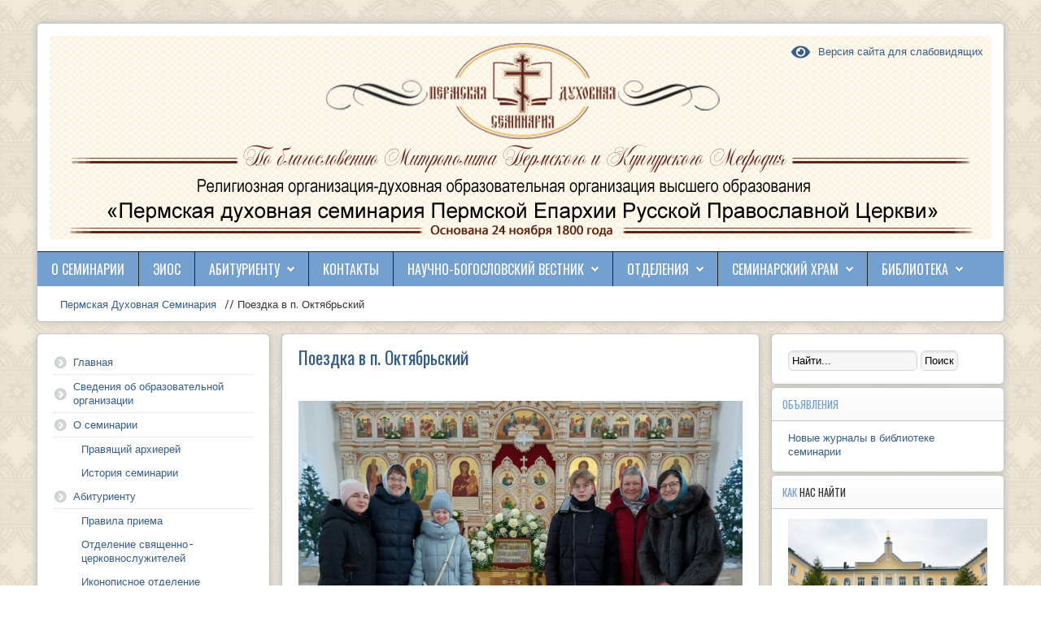

--- FILE ---
content_type: text/html; charset=UTF-8
request_url: https://permseminaria.ru/2024/01/17/%D0%BF%D0%BE%D0%B5%D0%B7%D0%B4%D0%BA%D0%B0-%D0%B2-%D0%BF-%D0%BE%D0%BA%D1%82%D1%8F%D0%B1%D1%80%D1%8C%D1%81%D0%BA%D0%B8%D0%B9/
body_size: 19907
content:
<!DOCTYPE HTML>
<html xmlns="http://www.w3.org/1999/xhtml" lang="ru-RU">
<head>

<title>  Поездка в п. Октябрьский</title><link href="https://permseminaria.ru/wp-content/themes/s5_vertex_response/favicon.ico" rel="shortcut icon" type="image/x-icon" /><meta name='robots' content='max-image-preview:large' />
<link rel='dns-prefetch' href='//s.w.org' />
<link rel="alternate" type="application/rss+xml" title="Пермская Духовная Семинария &raquo; Лента" href="https://permseminaria.ru/feed/" />
<link rel="alternate" type="application/rss+xml" title="Пермская Духовная Семинария &raquo; Лента комментариев" href="https://permseminaria.ru/comments/feed/" />
<link rel="alternate" type="application/rss+xml" title="Пермская Духовная Семинария &raquo; Лента комментариев к &laquo;Поездка в п. Октябрьский&raquo;" href="https://permseminaria.ru/2024/01/17/%d0%bf%d0%be%d0%b5%d0%b7%d0%b4%d0%ba%d0%b0-%d0%b2-%d0%bf-%d0%be%d0%ba%d1%82%d1%8f%d0%b1%d1%80%d1%8c%d1%81%d0%ba%d0%b8%d0%b9/feed/" />
		<script type="text/javascript">
			window._wpemojiSettings = {"baseUrl":"https:\/\/s.w.org\/images\/core\/emoji\/13.1.0\/72x72\/","ext":".png","svgUrl":"https:\/\/s.w.org\/images\/core\/emoji\/13.1.0\/svg\/","svgExt":".svg","source":{"concatemoji":"https:\/\/permseminaria.ru\/wp-includes\/js\/wp-emoji-release.min.js?ver=5.8.12"}};
			!function(e,a,t){var n,r,o,i=a.createElement("canvas"),p=i.getContext&&i.getContext("2d");function s(e,t){var a=String.fromCharCode;p.clearRect(0,0,i.width,i.height),p.fillText(a.apply(this,e),0,0);e=i.toDataURL();return p.clearRect(0,0,i.width,i.height),p.fillText(a.apply(this,t),0,0),e===i.toDataURL()}function c(e){var t=a.createElement("script");t.src=e,t.defer=t.type="text/javascript",a.getElementsByTagName("head")[0].appendChild(t)}for(o=Array("flag","emoji"),t.supports={everything:!0,everythingExceptFlag:!0},r=0;r<o.length;r++)t.supports[o[r]]=function(e){if(!p||!p.fillText)return!1;switch(p.textBaseline="top",p.font="600 32px Arial",e){case"flag":return s([127987,65039,8205,9895,65039],[127987,65039,8203,9895,65039])?!1:!s([55356,56826,55356,56819],[55356,56826,8203,55356,56819])&&!s([55356,57332,56128,56423,56128,56418,56128,56421,56128,56430,56128,56423,56128,56447],[55356,57332,8203,56128,56423,8203,56128,56418,8203,56128,56421,8203,56128,56430,8203,56128,56423,8203,56128,56447]);case"emoji":return!s([10084,65039,8205,55357,56613],[10084,65039,8203,55357,56613])}return!1}(o[r]),t.supports.everything=t.supports.everything&&t.supports[o[r]],"flag"!==o[r]&&(t.supports.everythingExceptFlag=t.supports.everythingExceptFlag&&t.supports[o[r]]);t.supports.everythingExceptFlag=t.supports.everythingExceptFlag&&!t.supports.flag,t.DOMReady=!1,t.readyCallback=function(){t.DOMReady=!0},t.supports.everything||(n=function(){t.readyCallback()},a.addEventListener?(a.addEventListener("DOMContentLoaded",n,!1),e.addEventListener("load",n,!1)):(e.attachEvent("onload",n),a.attachEvent("onreadystatechange",function(){"complete"===a.readyState&&t.readyCallback()})),(n=t.source||{}).concatemoji?c(n.concatemoji):n.wpemoji&&n.twemoji&&(c(n.twemoji),c(n.wpemoji)))}(window,document,window._wpemojiSettings);
		</script>
		<style type="text/css">
img.wp-smiley,
img.emoji {
	display: inline !important;
	border: none !important;
	box-shadow: none !important;
	height: 1em !important;
	width: 1em !important;
	margin: 0 .07em !important;
	vertical-align: -0.1em !important;
	background: none !important;
	padding: 0 !important;
}
</style>
	<link rel='stylesheet' id='style.css-css'  href='https://permseminaria.ru/wp-content/themes/s5_vertex_response/style.css?ver=5.8.12' type='text/css' media='all' />
<link rel='stylesheet' id='wp-block-library-css'  href='https://permseminaria.ru/wp-includes/css/dist/block-library/style.min.css?ver=5.8.12' type='text/css' media='all' />
<link rel='stylesheet' id='ngg_trigger_buttons-css'  href='https://permseminaria.ru/wp-content/plugins/nextgen-gallery/static/GalleryDisplay/trigger_buttons.css?ver=3.59.2' type='text/css' media='all' />
<link rel='stylesheet' id='fancybox-0-css'  href='https://permseminaria.ru/wp-content/plugins/nextgen-gallery/static/Lightbox/fancybox/jquery.fancybox-1.3.4.css?ver=3.59.2' type='text/css' media='all' />
<link rel='stylesheet' id='fontawesome_v4_shim_style-css'  href='https://permseminaria.ru/wp-content/plugins/nextgen-gallery/static/FontAwesome/css/v4-shims.min.css?ver=5.8.12' type='text/css' media='all' />
<link rel='stylesheet' id='fontawesome-css'  href='https://permseminaria.ru/wp-content/plugins/nextgen-gallery/static/FontAwesome/css/all.min.css?ver=5.8.12' type='text/css' media='all' />
<link rel='stylesheet' id='ngg_basic_slideshow_style-css'  href='https://permseminaria.ru/wp-content/plugins/nextgen-gallery/static/Slideshow/ngg_basic_slideshow.css?ver=3.59.2' type='text/css' media='all' />
<link rel='stylesheet' id='ngg_slick_slideshow_style-css'  href='https://permseminaria.ru/wp-content/plugins/nextgen-gallery/static/Slideshow/slick/slick.css?ver=3.59.2' type='text/css' media='all' />
<link rel='stylesheet' id='ngg_slick_slideshow_theme-css'  href='https://permseminaria.ru/wp-content/plugins/nextgen-gallery/static/Slideshow/slick/slick-theme.css?ver=3.59.2' type='text/css' media='all' />
<link rel='stylesheet' id='nextgen_widgets_style-css'  href='https://permseminaria.ru/wp-content/plugins/nextgen-gallery/static/Widget/display.css?ver=3.59.2' type='text/css' media='all' />
<link rel='stylesheet' id='nextgen_basic_slideshow_style-css'  href='https://permseminaria.ru/wp-content/plugins/nextgen-gallery/static/Slideshow/ngg_basic_slideshow.css?ver=3.59.2' type='text/css' media='all' />
<link rel='stylesheet' id='bvi-styles-css'  href='https://permseminaria.ru/wp-content/plugins/button-visually-impaired/assets/css/bvi.min.css?ver=2.3.0' type='text/css' media='all' />
<style id='bvi-styles-inline-css' type='text/css'>

			.bvi-widget,
			.bvi-shortcode a,
			.bvi-widget a, 
			.bvi-shortcode {
				color: #ffffff;
				background-color: #bb3e3e;
			}
			.bvi-widget .bvi-svg-eye,
			.bvi-shortcode .bvi-svg-eye {
			    display: inline-block;
                overflow: visible;
                width: 1.125em;
                height: 1em;
                font-size: 2em;
                vertical-align: middle;
			}
			.bvi-widget,
			.bvi-shortcode {
			    -webkit-transition: background-color .2s ease-out;
			    transition: background-color .2s ease-out;
			    cursor: pointer;
			    border-radius: 2px;
			    display: inline-block;
			    padding: 5px 10px;
			    vertical-align: middle;
			    text-decoration: none;
			}
</style>
<script type='text/javascript' src='https://permseminaria.ru/wp-content/themes/s5_vertex_response/js/mootools/mootools-core.js?ver=5.8.12' id='mootools-core-js'></script>
<script type='text/javascript' src='https://permseminaria.ru/wp-content/themes/s5_vertex_response/js/mootools/mootools-more.js?ver=5.8.12' id='mootools-more-js'></script>
<script type='text/javascript' src='https://permseminaria.ru/wp-content/plugins/enable-jquery-migrate-helper/js/jquery/jquery-1.12.4-wp.js?ver=1.12.4-wp' id='jquery-core-js'></script>
<script type='text/javascript' src='https://permseminaria.ru/wp-content/plugins/enable-jquery-migrate-helper/js/jquery-migrate/jquery-migrate-1.4.1-wp.js?ver=1.4.1-wp' id='jquery-migrate-js'></script>
<script type='text/javascript' src='https://permseminaria.ru/wp-content/themes/s5_vertex_response/js/jquery/jquery-ui.min.js?ver=5.8.12' id='jquery-ui-js'></script>
<script type='text/javascript' src='https://permseminaria.ru/wp-content/themes/s5_vertex_response/js/jquery/jquery-noconflict.js?ver=5.8.12' id='jquery-noconflict-js'></script>
<script type='text/javascript' id='photocrati_ajax-js-extra'>
/* <![CDATA[ */
var photocrati_ajax = {"url":"https:\/\/permseminaria.ru\/index.php?photocrati_ajax=1","rest_url":"https:\/\/permseminaria.ru\/wp-json\/","wp_home_url":"https:\/\/permseminaria.ru","wp_site_url":"https:\/\/permseminaria.ru","wp_root_url":"https:\/\/permseminaria.ru","wp_plugins_url":"https:\/\/permseminaria.ru\/wp-content\/plugins","wp_content_url":"https:\/\/permseminaria.ru\/wp-content","wp_includes_url":"https:\/\/permseminaria.ru\/wp-includes\/","ngg_param_slug":"nggallery"};
/* ]]> */
</script>
<script type='text/javascript' src='https://permseminaria.ru/wp-content/plugins/nextgen-gallery/static/Legacy/ajax.min.js?ver=3.59.2' id='photocrati_ajax-js'></script>
<script type='text/javascript' src='https://permseminaria.ru/wp-content/plugins/nextgen-gallery/static/FontAwesome/js/v4-shims.min.js?ver=5.3.1' id='fontawesome_v4_shim-js'></script>
<script type='text/javascript' defer crossorigin="anonymous" data-auto-replace-svg="false" data-keep-original-source="false" data-search-pseudo-elements src='https://permseminaria.ru/wp-content/plugins/nextgen-gallery/static/FontAwesome/js/all.min.js?ver=5.3.1' id='fontawesome-js'></script>
<script type='text/javascript' src='https://permseminaria.ru/wp-content/plugins/nextgen-gallery/static/Slideshow/slick/slick-1.8.0-modded.js?ver=3.59.2' id='ngg_slick-js'></script>
<link rel="https://api.w.org/" href="https://permseminaria.ru/wp-json/" /><link rel="alternate" type="application/json" href="https://permseminaria.ru/wp-json/wp/v2/posts/10014" /><link rel="EditURI" type="application/rsd+xml" title="RSD" href="https://permseminaria.ru/xmlrpc.php?rsd" />
<link rel="wlwmanifest" type="application/wlwmanifest+xml" href="https://permseminaria.ru/wp-includes/wlwmanifest.xml" /> 
<meta name="generator" content="WordPress 5.8.12" />
<link rel="canonical" href="https://permseminaria.ru/2024/01/17/%d0%bf%d0%be%d0%b5%d0%b7%d0%b4%d0%ba%d0%b0-%d0%b2-%d0%bf-%d0%be%d0%ba%d1%82%d1%8f%d0%b1%d1%80%d1%8c%d1%81%d0%ba%d0%b8%d0%b9/" />
<link rel='shortlink' href='https://permseminaria.ru/?p=10014' />
<link rel="alternate" type="application/json+oembed" href="https://permseminaria.ru/wp-json/oembed/1.0/embed?url=https%3A%2F%2Fpermseminaria.ru%2F2024%2F01%2F17%2F%25d0%25bf%25d0%25be%25d0%25b5%25d0%25b7%25d0%25b4%25d0%25ba%25d0%25b0-%25d0%25b2-%25d0%25bf-%25d0%25be%25d0%25ba%25d1%2582%25d1%258f%25d0%25b1%25d1%2580%25d1%258c%25d1%2581%25d0%25ba%25d0%25b8%25d0%25b9%2F" />
<link rel="alternate" type="text/xml+oembed" href="https://permseminaria.ru/wp-json/oembed/1.0/embed?url=https%3A%2F%2Fpermseminaria.ru%2F2024%2F01%2F17%2F%25d0%25bf%25d0%25be%25d0%25b5%25d0%25b7%25d0%25b4%25d0%25ba%25d0%25b0-%25d0%25b2-%25d0%25bf-%25d0%25be%25d0%25ba%25d1%2582%25d1%258f%25d0%25b1%25d1%2580%25d1%258c%25d1%2581%25d0%25ba%25d0%25b8%25d0%25b9%2F&#038;format=xml" />
<link rel="icon" href="https://permseminaria.ru/wp-content/uploads/2018/09/cropped-hram-32x32.png" sizes="32x32" />
<link rel="icon" href="https://permseminaria.ru/wp-content/uploads/2018/09/cropped-hram-192x192.png" sizes="192x192" />
<link rel="apple-touch-icon" href="https://permseminaria.ru/wp-content/uploads/2018/09/cropped-hram-180x180.png" />
<meta name="msapplication-TileImage" content="https://permseminaria.ru/wp-content/uploads/2018/09/cropped-hram-270x270.png" />
		<style type="text/css" id="wp-custom-css">
			.module_round_box_outer{
margin-bottom: 3px !important;
}
#mod-search-searchword{
	width: 65%;
}
#s5_header_wrap{
	background-color: white !important;	
	background: url(https://permseminaria.ru/wp-content/themes/s5_vertex_response/images/logo_bg.png) !important;
	margin: 15px;
}
#s5_logo_module{
	width: 100% !important;
	text-align: center;
}
#s5_menu_wrap{
	background: #73a0cf !important;
}
#s5_nav li.active a{
	color: white !important;
}
#s5_nav li.mainMenuParentBtnFocused a, #s5_nav li:hover a, .btn-link{
	color: #365d85 !important;
}
.module_round_box ul.menu a, a{
	color: #365d85 !important;
}
#s5_nav li a{
	color: white !important;
}
.bvi-top-menu{
	color: white;
}
.bvi-top-menu:hover{
	color: #365d85;
}
.bvi-svg-eye-top{
	height: 20px;
}
		</style>
		

			<meta name="viewport" content="initial-scale=1.0" />
	
	<link href="https://permseminaria.ru/wp-content/themes/s5_vertex_response/favicon.ico" rel="shortcut icon" type="image/x-icon" />

<!-- Css and js addons for vertex features -->


	<link rel="stylesheet" type="text/css" href="//fonts.googleapis.com/css?family=Oswald" />
<style type="text/css"> img {vertical-align: middle;}#subMenusContainer li, #s5_nav li { cursor:pointer; }/* MAX IMAGE WIDTH */img {  height:auto !important;   max-width:100% !important; -webkit-box-sizing: border-box !important; /* Safari/Chrome, other WebKit */ -moz-box-sizing: border-box !important; /* Firefox, other Gecko */ box-sizing: border-box !important; /* Opera/IE 8+ */  }#map_canvas img, .gm-style img { max-width:none !important; }.full_width { width:100% !important; -webkit-box-sizing: border-box !important; /* Safari/Chrome, other WebKit */ -moz-box-sizing: border-box !important; /* Firefox, other Gecko */ box-sizing: border-box !important; /* Opera/IE 8+ */ }.S5_submenu_itemTablet{ background:none !important; } #s5_right_wrap, #s5_left_wrap, #s5_right_inset_wrap, #s5_left_inset_wrap, #s5_right_top_wrap, #s5_left_top_wrap, #s5_right_bottom_wrap, #s5_left_bottom_wrap { width:100% !important; }   #s5_right_column_wrap { width:12.5% !important; margin-left:-25% !important; } #s5_left_column_wrap { width:12.5% !important; } #s5_center_column_wrap_inner { margin-right:25% !important; margin-left:25% !important; }  #s5_responsive_mobile_drop_down_wrap input { width:96% !important; } #s5_responsive_mobile_drop_down_search input { width:100% !important; }  @media screen and (max-width: 750px){ body { height:100% !important; position:relative !important;  padding-bottom:48px !important;  } #s5_responsive_menu_button { display:block !important; }  }  @media screen and (max-width: 970px){ #subMenusContainer .S5_subtext { width:85%; } }   #s5_responsive_mobile_bottom_bar, #s5_responsive_mobile_top_bar { background:#0B0B0B; background: -moz-linear-gradient(top, #272727 0%, #0B0B0B 100%); /* FF3.6+ */ background: -webkit-gradient(linear, left top, left bottom, color-stop(0%,#272727), color-stop(100%,#0B0B0B)); /* Chrome,Safari4+ */ background: -webkit-linear-gradient(top, #272727 0%,#0B0B0B 100%); /* Chrome10+,Safari5.1+ */ background: -o-linear-gradient(top, #272727 0%,#0B0B0B 100%); /* Opera11.10+ */ background: -ms-linear-gradient(top, #272727 0%,#0B0B0B 100%); /* IE10+ */ background: linear-gradient(top, #272727 0%,#0B0B0B 100%); /* W3C */   font-family: Oswald !important; } .s5_responsive_mobile_drop_down_inner, .s5_responsive_mobile_drop_down_inner input, .s5_responsive_mobile_drop_down_inner button, .s5_responsive_mobile_drop_down_inner .button, #s5_responsive_mobile_drop_down_search .validate { font-family: Oswald !important; } .s5_responsive_mobile_drop_down_inner button:hover, .s5_responsive_mobile_drop_down_inner .button:hover { background:#0B0B0B !important; } #s5_responsive_mobile_drop_down_menu, #s5_responsive_mobile_drop_down_menu a, #s5_responsive_mobile_drop_down_login a { font-family: Oswald !important; color:#FFFFFF !important; } #s5_responsive_mobile_bar_active, #s5_responsive_mobile_drop_down_menu .current a, .s5_responsive_mobile_drop_down_inner .s5_mod_h3, .s5_responsive_mobile_drop_down_inner .s5_h3_first { color:#FFFFFF !important; } .s5_responsive_mobile_drop_down_inner button, .s5_responsive_mobile_drop_down_inner .button { background:#FFFFFF !important; } #s5_responsive_mobile_drop_down_menu .active ul li, #s5_responsive_mobile_drop_down_menu .current ul li a, #s5_responsive_switch_mobile a, #s5_responsive_switch_desktop a, #s5_responsive_mobile_drop_down_wrap { color:#FFFFFF !important; } #s5_responsive_mobile_toggle_click_menu span { border-right:solid 1px #272727; } #s5_responsive_mobile_toggle_click_menu { border-right:solid 1px #0B0B0B; } #s5_responsive_mobile_toggle_click_search span, #s5_responsive_mobile_toggle_click_register span, #s5_responsive_mobile_toggle_click_login span, #s5_responsive_mobile_scroll a { border-left:solid 1px #272727; } #s5_responsive_mobile_toggle_click_search, #s5_responsive_mobile_toggle_click_register, #s5_responsive_mobile_toggle_click_login, #s5_responsive_mobile_scroll { border-left:solid 1px #0B0B0B; } .s5_responsive_mobile_open, .s5_responsive_mobile_closed:hover, #s5_responsive_mobile_scroll:hover { background:#272727; } #s5_responsive_mobile_drop_down_menu .s5_responsive_mobile_drop_down_inner, #s5_responsive_mobile_drop_down_register .s5_responsive_mobile_drop_down_inner, #s5_responsive_mobile_drop_down_login .s5_responsive_mobile_drop_down_inner, #s5_responsive_mobile_drop_down_search .s5_responsive_mobile_drop_down_inner { background:#272727; } .s5_wrap { max-width:1300px !important; }                     body { background:none !important; background-color:#FFFFFF !important;  background-image:url(https://permseminaria.ru/wp-content/uploads/2018/07/s5_background.png) !important; background-size: none !important; background-attachment: scroll !important; background-repeat:repeat !important; background-position:top center !important;  }  </style><script type="text/javascript"> jQuery(document).ready( function() { function s5_login_url() { window.location = "https://permseminaria.ru//wp-login.php"; } if (document.getElementById("s5_login")) { document.getElementById("s5_login").className = ""; document.getElementById("s5_login").onclick = s5_login_url; if (document.getElementById("s5_login").href) { document.getElementById("s5_login").href = "javascript:;"; } } });  jQuery(document).ready( function() { function s5_register_url() { window.location = "https://permseminaria.ru//wp-login.php?action=register"; } if (document.getElementById("s5_register")) { document.getElementById("s5_register").className = ""; document.getElementById("s5_register").onclick = s5_register_url; if (document.getElementById("s5_register").href) { document.getElementById("s5_register").href = "javascript:;"; } } });  </script>
<script type="text/javascript" src="https://permseminaria.ru/wp-content/themes/s5_vertex_response/js/core/s5_flex_menu-min.js"></script>
<link rel="stylesheet" href="https://permseminaria.ru/wp-content/themes/s5_vertex_response/css/s5_flex_menu.css" type="text/css" />

<link href="https://permseminaria.ru/wp-content/themes/s5_vertex_response/css/template_default.css" rel="stylesheet" type="text/css" />

<link href="https://permseminaria.ru/wp-content/themes/s5_vertex_response/css/template.css" rel="stylesheet" type="text/css" />


<link href="https://permseminaria.ru/wp-content/themes/s5_vertex_response/css/com_content.css" rel="stylesheet" type="text/css" />

<link href="https://permseminaria.ru/wp-content/themes/s5_vertex_response/css/editor.css" rel="stylesheet" type="text/css" />


<link rel="stylesheet" type="text/css" href="//fonts.googleapis.com/css?family=ABeeZee" />

<link href="https://permseminaria.ru/wp-content/themes/s5_vertex_response/css/multibox/multibox.css" rel="stylesheet" type="text/css" />
<link href="https://permseminaria.ru/wp-content/themes/s5_vertex_response/css/multibox/ajax.css" rel="stylesheet" type="text/css" />
<script type="text/javascript" src="https://permseminaria.ru/wp-content/themes/s5_vertex_response/js/multibox/overlay.js"></script>
<script type="text/javascript" src="https://permseminaria.ru/wp-content/themes/s5_vertex_response/js/multibox/multibox.js"></script>





	<link rel="stylesheet" type="text/css" href="https://permseminaria.ru/wp-content/themes/s5_vertex_response/css/core/s5_responsive_bars-min.css" />
	<link href="https://permseminaria.ru/wp-content/themes/s5_vertex_response/css/core/s5_responsive_hide_classes-min.css" rel="stylesheet" type="text/css" />
	<style type="text/css"> @media screen and (min-width: 650px){.s5_responsive_mobile_sidebar_show_ltr {width:400px !important;}.s5_responsive_mobile_sidebar_body_wrap_show_ltr {margin-left:400px !important;}.s5_responsive_mobile_sidebar_show_rtl {width:400px !important;}.s5_responsive_mobile_sidebar_body_wrap_show_rtl {margin-right:400px !important;}#s5_responsive_mobile_sidebar_inner1 {width:400px !important;}}</style>


	<link rel="stylesheet" type="text/css" href="https://permseminaria.ru/wp-content/themes/s5_vertex_response/css/s5_responsive.css" />
	
	

<link rel="stylesheet" type="text/css" href="https://permseminaria.ru/wp-content/themes/s5_vertex_response/css/custom.css" />

	<script type="text/javascript">
	//<![CDATA[
				        jQuery(document).ready( function() {
		            var myMenu = new MenuMatic({
				tabletWidth:1400,
                effect:"slide",
                duration:1000,
                physics: 'easeOutExpo',
                hideDelay:500,
                orientation:"horizontal",
                tweakInitial:{x:0, y:0},
								
                                     	            direction:{    x: 'right',    y: 'down' },
				                opacity:100            });
        });		
			//]]>	
    </script>    

<!-- Resize column function -->	
<script type="text/javascript">//<![CDATA[
	var s5_resize_columns_browser_check = "safari";
	var s5_resize_columns = "all";
	var s5_resize_columns_delay = "500";
	var s5_resize_columns_small_tablets = "default";
//]]></script>
<script type="text/javascript" src="https://permseminaria.ru/wp-content/themes/s5_vertex_response/js/core/s5_columns_equalizer-min.js"></script>
<!-- Info Slide Script - Called in header so css validates -->	
<link href="https://permseminaria.ru/wp-content/themes/s5_vertex_response/css/core/s5_info_slide-min.css" rel="stylesheet" type="text/css" />
<script type="text/javascript" src="https://permseminaria.ru/wp-content/themes/s5_vertex_response/js/core/s5_info_slide-min.js"></script>

	


<!-- File compression. Needs to be called last on this file -->
<!-- The excluded files, listed below the compressed php files, are excluded because their calls vary per device or per browser. Included compression files are only ones that have no conditions and are included on all devices and browsers. Otherwise unwanted css will compile in the compressed files. -->



<link rel="stylesheet" type="text/css" href="https://fonts.googleapis.com/css?family=Oswald" />

<style type="text/css">
body {font-family: 'ABeeZee',Helvetica,Arial,Sans-Serif ;
background:#F0F0F0;
}

#s5_search input, #s5_menu_wrap, .s5_mod_h3, #subMenusContainer, h2 {
font-family: Oswald;
}

#s5_menu_wrap, .s5_mod_h3 {
text-transform:uppercase;
}


#s5_menu_outer_wrap {
height:40px;
overflow:hidden;
}
.S5_parent_subtext {
display:none;
}
#s5_nav li {
/*height:37px;*/
height:42px;
}
#s5_search input {
margin-top:0px;
}

#s5_header_area_inner2, .module_round_box, .module_round_box-dark, #s5_component_wrap, #s5_footer_area_inner2 {
-webkit-box-shadow: 0 0px 8px #BDBDBD;
-moz-box-shadow: 0 0px 8px #BDBDBD;
box-shadow: 0 0px 8px #BDBDBD;
}

a, .module_round_box .s5_h3_first, .module_round_box-none .s5_h3_first, .module_round_box ul.menu .current a, h2, h4, #s5_md_outer_wrap h3,  .module_round_box ul.menu a {
color:#73A0CF;
}

#s5_nav li.active a, #s5_nav li.mainMenuParentBtnFocused a, #s5_nav li:hover a, .btn-link {
color:#73A0CF;
}

.btn-primary, .button, li.pagenav-next, li.pagenav-prev, .validate, .dropdown-menu li > a:hover, .dropdown-menu li > a:focus, .dropdown-submenu:hover > a, .dropdown-menu .active > a, .dropdown-menu .active > a:hover, .nav-list > .active > a, .nav-list > .active > a:hover, .nav-pills > .active > a, .nav-pills > .active > a:hover, .btn-group.open .btn-primary.dropdown-toggle, .pager a {
background:#73A0CF;
}

#subMenusContainer div.s5_sub_wrap ul, #subMenusContainer div.s5_sub_wrap_rtl ul, #subMenusContainer div.s5_sub_wrap_lower ul, #subMenusContainer div.s5_sub_wrap_lower_rtl ul {
border-bottom:solid 3px #73A0CF;
}




.s5_wrap{width:94%;}
</style>
</head>

<body id="s5_body">

<div id="s5_scrolltotop"></div>

<!-- Top Vertex Calls -->
<!-- Call mobile sidebar -->

<!-- Call top bar for mobile devices if layout is responsive -->	
	
<!-- s5_responsive_mobile_top_bar_spacer must be called to keep a space at the top of the page since s5_responsive_mobile_top_bar_wrap is position absolute. -->
<div id="s5_responsive_mobile_top_bar_spacer"></div>

<!-- s5_responsive_mobile_top_bar_wrap must be called off the page and not with display:none or it will cause issues with the togglers. -->
<div id="s5_responsive_mobile_top_bar_wrap" style="margin-top:-50000px;position:absolute;z-index:20;top:0px">

	<div id="s5_responsive_mobile_top_bar" class="s5_responsive_mobile_bar_light">

			<div id="s5_responsive_mobile_toggle_click_menu" style="display:block;float:left">
				<span></span>
			</div>

							<div id="s5_responsive_mobile_bar_active">
					<span>
											</span>
				</div>
			
			<div id="s5_responsive_mobile_toggle_click_login" style="display:block;float:right">
				<span></span>
			</div>

			<div id="s5_responsive_mobile_toggle_click_register" style="display:block;float:right">
				<span></span>
			</div>

			<div id="s5_responsive_mobile_toggle_click_search" style="display:block;float:right">
				<span></span>
			</div>

		<div style="clear:both;height:0px"></div>

	</div>

	<div id="s5_responsive_mobile_drop_down_wrap" class="s5_responsive_mobile_drop_down_wrap_loading">
		<div id="s5_responsive_mobile_drop_down_menu">
			<div class="s5_responsive_mobile_drop_down_inner" style="-webkit-box-shadow: 0px 0px 16px rgba(0, 0, 0, 0.6);-moz-box-shadow: 0px 0px 16px rgba(0, 0, 0, 0.6);box-shadow: 0px 0px 16px rgba(0, 0, 0, 0.6);">
									<ul id="mobile_menu" class="menu"><li class="deeper parent"><a href="https://permseminaria.ru/%d0%be-%d1%81%d0%b5%d0%bc%d0%b8%d0%bd%d0%b0%d1%80%d0%b8%d0%b8/">О семинарии</a></li>
<li><a href="https://permseminaria.ru/%d1%8d%d0%b8%d0%be%d1%81/">ЭИОС</a></li>
<li class="deeper parent"><a href="https://permseminaria.ru/%d0%b0%d0%b1%d0%b8%d1%82%d1%83%d1%80%d0%b8%d0%b5%d0%bd%d1%82%d1%83/">Абитуриенту</a>
<ul >
	<li><a href="https://permseminaria.ru/%d0%b0%d0%b1%d0%b8%d1%82%d1%83%d1%80%d0%b8%d0%b5%d0%bd%d1%82%d1%83/%d0%bf%d1%80%d0%b0%d0%b2%d0%b8%d0%bb%d0%b0-%d0%bf%d1%80%d0%b8%d0%b5%d0%bc%d0%b0/">Правила приема</a></li>
	<li><a href="https://permseminaria.ru/%d0%b0%d0%b1%d0%b8%d1%82%d1%83%d1%80%d0%b8%d0%b5%d0%bd%d1%82%d1%83/%d0%be%d1%82%d0%b4%d0%b5%d0%bb%d0%b5%d0%bd%d0%b8%d0%b5-%d1%81%d0%b2%d1%8f%d1%89%d0%b5%d0%bd%d0%bd%d0%be-%d1%86%d0%b5%d1%80%d0%ba%d0%be%d0%b2%d0%bd%d0%be%d1%81%d0%bb%d1%83%d0%b6%d0%b8%d1%82%d0%b5%d0%bb/">Отделение священно-церковнослужителей</a></li>
	<li><a href="https://permseminaria.ru/%d0%b0%d0%b1%d0%b8%d1%82%d1%83%d1%80%d0%b8%d0%b5%d0%bd%d1%82%d1%83/%d0%b8%d0%ba%d0%be%d0%bd%d0%be%d0%bf%d0%b8%d1%81%d0%bd%d0%be%d0%b5-%d0%be%d1%82%d0%b4%d0%b5%d0%bb%d0%b5%d0%bd%d0%b8%d0%b5/">Иконописное отделение</a></li>
	<li><a href="https://permseminaria.ru/%d0%b0%d0%b1%d0%b8%d1%82%d1%83%d1%80%d0%b8%d0%b5%d0%bd%d1%82%d1%83/%d1%80%d0%b5%d0%b3%d0%b5%d0%bd%d1%82%d1%81%d0%ba%d0%be%d0%b5-%d0%be%d1%82%d0%b4%d0%b5%d0%bb%d0%b5%d0%bd%d0%b8%d0%b5/">Регентское отделение</a></li>
	<li><a href="https://permseminaria.ru/%d0%b0%d0%b1%d0%b8%d1%82%d1%83%d1%80%d0%b8%d0%b5%d0%bd%d1%82%d1%83/%d0%be%d1%82%d0%b4%d0%b5%d0%bb%d0%b5%d0%bd%d0%b8%d0%b5-%d0%b4%d0%be%d0%bf%d0%be%d0%bb%d0%bd%d0%b8%d1%82%d0%b5%d0%bb%d1%8c%d0%bd%d0%be%d0%b3%d0%be-%d1%80%d0%b5%d0%bb%d0%b8%d0%b3%d0%b8%d0%be%d0%b7%d0%bd/">Отделение дополнительного религиозного образования</a></li>
</ul>
</li>
<li><a href="https://permseminaria.ru/%d0%ba%d0%be%d0%bd%d1%82%d0%b0%d0%ba%d1%82%d1%8b/">Контакты</a></li>
<li class="deeper parent"><a href="https://permseminaria.ru/%d0%bd%d0%b0%d1%83%d1%87%d0%bd%d0%be-%d0%b1%d0%be%d0%b3%d0%be%d1%81%d0%bb%d0%be%d0%b2%d1%81%d0%ba%d0%b8%d0%b9-%d0%b2%d0%b5%d1%81%d1%82%d0%bd%d0%b8%d0%ba/">Научно-богословский вестник</a>
<ul >
	<li><a href="https://permseminaria.ru/%d0%bd%d0%b0%d1%83%d1%87%d0%bd%d0%be-%d0%b1%d0%be%d0%b3%d0%be%d1%81%d0%bb%d0%be%d0%b2%d1%81%d0%ba%d0%b8%d0%b9-%d0%b2%d0%b5%d1%81%d1%82%d0%bd%d0%b8%d0%ba/%d0%be-%d0%b6%d1%83%d1%80%d0%bd%d0%b0%d0%bb%d0%b5/">О журнале</a></li>
	<li><a href="https://permseminaria.ru/%d0%bd%d0%b0%d1%83%d1%87%d0%bd%d0%be-%d0%b1%d0%be%d0%b3%d0%be%d1%81%d0%bb%d0%be%d0%b2%d1%81%d0%ba%d0%b8%d0%b9-%d0%b2%d0%b5%d1%81%d1%82%d0%bd%d0%b8%d0%ba/%d1%80%d0%b5%d0%b4%d0%b0%d0%ba%d1%86%d0%b8%d0%be%d0%bd%d0%bd%d1%8b%d0%b9-%d1%81%d0%be%d0%b2%d0%b5%d1%82/">Редакционный совет</a></li>
	<li><a href="https://permseminaria.ru/%d0%bd%d0%b0%d1%83%d1%87%d0%bd%d0%be-%d0%b1%d0%be%d0%b3%d0%be%d1%81%d0%bb%d0%be%d0%b2%d1%81%d0%ba%d0%b8%d0%b9-%d0%b2%d0%b5%d1%81%d1%82%d0%bd%d0%b8%d0%ba/%d0%bf%d1%80%d0%b0%d0%b2%d0%b8%d0%bb%d0%b0-%d0%be%d0%bf%d1%83%d0%b1%d0%bb%d0%b8%d0%ba%d0%be%d0%b2%d0%b0%d0%bd%d0%b8%d1%8f-%d1%81%d1%82%d0%b0%d1%82%d0%b5%d0%b9/">Правила публикации статей</a></li>
	<li><a href="https://permseminaria.ru/%d0%bd%d0%b0%d1%83%d1%87%d0%bd%d0%be-%d0%b1%d0%be%d0%b3%d0%be%d1%81%d0%bb%d0%be%d0%b2%d1%81%d0%ba%d0%b8%d0%b9-%d0%b2%d0%b5%d1%81%d1%82%d0%bd%d0%b8%d0%ba/%d0%bf%d1%80%d0%b0%d0%b2%d0%b8%d0%bb%d0%b0-%d0%be%d1%84%d0%be%d1%80%d0%bc%d0%bb%d0%b5%d0%bd%d0%b8%d1%8f-%d1%81%d1%82%d0%b0%d1%82%d0%b5%d0%b9/">Правила оформления статей</a></li>
	<li><a href="https://permseminaria.ru/%d0%bd%d0%b0%d1%83%d1%87%d0%bd%d0%be-%d0%b1%d0%be%d0%b3%d0%be%d1%81%d0%bb%d0%be%d0%b2%d1%81%d0%ba%d0%b8%d0%b9-%d0%b2%d0%b5%d1%81%d1%82%d0%bd%d0%b8%d0%ba/%d0%b0%d1%80%d1%85%d0%b8%d0%b2-%d0%b6%d1%83%d1%80%d0%bd%d0%b0%d0%bb%d0%b0/">Архив журнала</a></li>
	<li><a href="https://permseminaria.ru/%d0%bd%d0%b0%d1%83%d1%87%d0%bd%d0%be-%d0%b1%d0%be%d0%b3%d0%be%d1%81%d0%bb%d0%be%d0%b2%d1%81%d0%ba%d0%b8%d0%b9-%d0%b2%d0%b5%d1%81%d1%82%d0%bd%d0%b8%d0%ba/%d0%bf%d0%be%d0%b4%d0%b0%d1%82%d1%8c-%d0%bf%d1%83%d0%b1%d0%bb%d0%b8%d0%ba%d0%b0%d1%86%d0%b8%d1%8e-%d0%b2-%d0%b6%d1%83%d1%80%d0%bd%d0%b0%d0%bb/">Подать публикацию в журнал</a></li>
</ul>
</li>
<li class="deeper parent"><a>Отделения</a>
<ul >
	<li class="deeper parent"><a href="https://permseminaria.ru/%d0%be%d1%82%d0%b4%d0%b5%d0%bb%d0%b5%d0%bd%d0%b8%d0%b5-%d1%81%d0%b2%d1%8f%d1%89%d0%b5%d0%bd%d0%bd%d0%be-%d1%86%d0%b5%d1%80%d0%ba%d0%be%d0%b2%d0%bd%d0%be%d1%81%d0%bb%d1%83%d0%b6%d0%b8%d1%82%d0%b5%d0%bb/">Отделение священно-церковнослужителей</a>
	<ul >
		<li><a href="https://permseminaria.ru/%d0%be%d1%82%d0%b4%d0%b5%d0%bb%d0%b5%d0%bd%d0%b8%d0%b5-%d1%81%d0%b2%d1%8f%d1%89%d0%b5%d0%bd%d0%bd%d0%be-%d1%86%d0%b5%d1%80%d0%ba%d0%be%d0%b2%d0%bd%d0%be%d1%81%d0%bb%d1%83%d0%b6%d0%b8%d1%82%d0%b5%d0%bb/%d0%be%d1%87%d0%bd%d1%8b%d0%b9-%d1%81%d0%b5%d0%ba%d1%82%d0%be%d1%80/">Очный сектор</a></li>
		<li class="deeper parent"><a href="https://permseminaria.ru/%d0%be%d1%82%d0%b4%d0%b5%d0%bb%d0%b5%d0%bd%d0%b8%d0%b5-%d1%81%d0%b2%d1%8f%d1%89%d0%b5%d0%bd%d0%bd%d0%be-%d1%86%d0%b5%d1%80%d0%ba%d0%be%d0%b2%d0%bd%d0%be%d1%81%d0%bb%d1%83%d0%b6%d0%b8%d1%82%d0%b5%d0%bb/%d0%b7%d0%b0%d0%be%d1%87%d0%bd%d1%8b%d0%b9-%d1%81%d0%b5%d0%ba%d1%82%d0%be%d1%80/">Заочный сектор</a></li>
	</ul>
</li>
	<li class="deeper parent"><a href="https://permseminaria.ru/%d1%80%d0%b5%d0%b3%d0%b5%d0%bd%d1%82%d1%81%d0%ba%d0%be%d0%b5-%d0%be%d1%82%d0%b4%d0%b5%d0%bb%d0%b5%d0%bd%d0%b8%d0%b5/">Регентское отделение</a>
	<ul >
		<li><a href="https://permseminaria.ru/%d1%80%d0%b5%d0%b3%d0%b5%d0%bd%d1%82%d1%81%d0%ba%d0%be%d0%b5-%d0%be%d1%82%d0%b4%d0%b5%d0%bb%d0%b5%d0%bd%d0%b8%d0%b5/%d1%80%d0%b0%d1%81%d0%bf%d0%b8%d1%81%d0%b0%d0%bd%d0%b8%d0%b5/">ФОТОАЛЬБОМ: ИСТОРИЯ РЕГЕНТСКОГО ОБРАЗОВАНИЯ В ПЕРМИ</a></li>
		<li><a href="https://permseminaria.ru/%d1%80%d0%b5%d0%b3%d0%b5%d0%bd%d1%82%d1%81%d0%ba%d0%be%d0%b5-%d0%be%d1%82%d0%b4%d0%b5%d0%bb%d0%b5%d0%bd%d0%b8%d0%b5/%d0%bf%d1%83%d0%b1%d0%bb%d0%b8%d0%ba%d0%b0%d1%86%d0%b8%d0%b8/">Публикации</a></li>
	</ul>
</li>
	<li class="deeper parent"><a href="https://permseminaria.ru/%d0%b8%d0%ba%d0%be%d0%bd%d0%be%d0%bf%d0%b8%d1%81%d0%bd%d0%be%d0%b5-%d0%be%d1%82%d0%b4%d0%b5%d0%bb%d0%b5%d0%bd%d0%b8%d0%b5/">Иконописное отделение</a>
	<ul >
		<li><a href="https://permseminaria.ru/%d0%b8%d0%ba%d0%be%d0%bd%d0%be%d0%bf%d0%b8%d1%81%d0%bd%d0%be%d0%b5-%d0%be%d1%82%d0%b4%d0%b5%d0%bb%d0%b5%d0%bd%d0%b8%d0%b5/%d1%80%d0%b0%d1%81%d0%bf%d0%b8%d1%81%d0%b0%d0%bd%d0%b8%d0%b5/">АБИТУРИЕНТУ: как поступить учиться на иконописное отделение?</a></li>
	</ul>
</li>
	<li class="deeper parent"><a href="https://permseminaria.ru/%d0%be%d1%82%d0%b4%d0%b5%d0%bb%d0%b5%d0%bd%d0%b8%d0%b5-%d0%b4%d0%be%d0%bf%d0%be%d0%bb%d0%bd%d0%b8%d1%82%d0%b5%d0%bb%d1%8c%d0%bd%d0%be%d0%b3%d0%be-%d1%80%d0%b5%d0%bb%d0%b8%d0%b3%d0%b8%d0%be%d0%b7%d0%bd/">Отделение дополнительного религиозного образования и катехизации</a>
	<ul >
		<li><a href="https://permseminaria.ru/%d0%be%d1%82%d0%b4%d0%b5%d0%bb%d0%b5%d0%bd%d0%b8%d0%b5-%d0%b4%d0%be%d0%bf%d0%be%d0%bb%d0%bd%d0%b8%d1%82%d0%b5%d0%bb%d1%8c%d0%bd%d0%be%d0%b3%d0%be-%d1%80%d0%b5%d0%bb%d0%b8%d0%b3%d0%b8%d0%be%d0%b7%d0%bd/%d0%be%d1%87%d0%bd%d1%8b%d0%b9-%d1%81%d0%b5%d0%ba%d1%82%d0%be%d1%80/">Очный сектор</a></li>
		<li><a href="https://permseminaria.ru/%d0%be%d1%82%d0%b4%d0%b5%d0%bb%d0%b5%d0%bd%d0%b8%d0%b5-%d0%b4%d0%be%d0%bf%d0%be%d0%bb%d0%bd%d0%b8%d1%82%d0%b5%d0%bb%d1%8c%d0%bd%d0%be%d0%b3%d0%be-%d1%80%d0%b5%d0%bb%d0%b8%d0%b3%d0%b8%d0%be%d0%b7%d0%bd/%d0%b7%d0%b0%d0%be%d1%87%d0%bd%d1%8b%d0%b9-%d1%81%d0%b5%d0%ba%d1%82%d0%be%d1%80/">Заочный сектор</a></li>
		<li><a href="https://permseminaria.ru/%d0%be%d1%82%d0%b4%d0%b5%d0%bb%d0%b5%d0%bd%d0%b8%d0%b5-%d0%b4%d0%be%d0%bf%d0%be%d0%bb%d0%bd%d0%b8%d1%82%d0%b5%d0%bb%d1%8c%d0%bd%d0%be%d0%b3%d0%be-%d1%80%d0%b5%d0%bb%d0%b8%d0%b3%d0%b8%d0%be%d0%b7%d0%bd/%d0%ba%d1%83%d1%80%d1%81%d1%8b-%d0%bf%d0%be%d0%b2%d1%8b%d1%88%d0%b5%d0%bd%d0%b8%d1%8f-%d0%ba%d0%b2%d0%b0%d0%bb%d0%b8%d1%84%d0%b8%d0%ba%d0%b0%d1%86%d0%b8%d0%b8-%d1%81%d0%b2%d1%8f%d1%89%d0%b5%d0%bd/">Курсы повышения квалификации священнослужителей</a></li>
	</ul>
</li>
</ul>
</li>
<li class="deeper parent"><a href="https://permseminaria.ru/%d1%81%d0%b5%d0%bc%d0%b8%d0%bd%d0%b0%d1%80%d1%81%d0%ba%d0%b8%d0%b9-%d1%85%d1%80%d0%b0%d0%bc/">Семинарский храм</a>
<ul >
	<li><a href="https://permseminaria.ru/%d1%81%d0%b5%d0%bc%d0%b8%d0%bd%d0%b0%d1%80%d1%81%d0%ba%d0%b8%d0%b9-%d1%85%d1%80%d0%b0%d0%bc/%d1%80%d0%b0%d1%81%d0%bf%d0%b8%d1%81%d0%b0%d0%bd%d0%b8%d0%b5-%d0%b1%d0%be%d0%b3%d0%be%d1%81%d0%bb%d1%83%d0%b6%d0%b5%d0%bd%d0%b8%d0%b9/">Расписание богослужений</a></li>
	<li><a href="https://permseminaria.ru/%d1%81%d0%b5%d0%bc%d0%b8%d0%bd%d0%b0%d1%80%d1%81%d0%ba%d0%b8%d0%b9-%d1%85%d1%80%d0%b0%d0%bc/%d0%ba%d0%bb%d1%83%d0%b1-%d0%b2%d0%be%d1%81%d0%ba%d1%80%d0%b5%d1%81%d0%b5%d0%bd%d0%b8%d0%b5/">Клуб «Воскресение»</a></li>
</ul>
</li>
<li class="deeper parent"><a href="https://permseminaria.ru/%d0%b1%d0%b8%d0%b1%d0%bb%d0%b8%d0%be%d1%82%d0%b5%d0%ba%d0%b0/">Библиотека</a>
<ul >
	<li><a href="https://permseminaria.ru/%d0%b1%d0%b8%d0%b1%d0%bb%d0%b8%d0%be%d1%82%d0%b5%d0%ba%d0%b0/%d1%8d%d0%bb-%d0%ba%d0%b0%d1%82%d0%b0%d0%bb%d0%be%d0%b3-%d0%b1%d0%b8%d0%b1%d0%bb%d0%b8%d0%be%d1%82%d0%b5%d0%ba%d0%b8/">Электронный каталог библиотеки семинарии</a></li>
	<li class="deeper parent"><a href="https://permseminaria.ru/%d0%b1%d0%b8%d0%b1%d0%bb%d0%b8%d0%be%d1%82%d0%b5%d0%ba%d0%b0/%d0%bd%d0%be%d0%b2%d1%8b%d0%b5-%d0%b6%d1%83%d1%80%d0%bd%d0%b0%d0%bb%d1%8b/">Новые журналы</a></li>
</ul>
</li>
</ul>							</div>
		</div>

		<div id="s5_responsive_mobile_drop_down_search">
			<div class="s5_responsive_mobile_drop_down_inner" style="-webkit-box-shadow: 0px 0px 16px rgba(0, 0, 0, 0.6);-moz-box-shadow: 0px 0px 16px rgba(0, 0, 0, 0.6);box-shadow: 0px 0px 16px rgba(0, 0, 0, 0.6);">
									<form method="get" action="https://permseminaria.ru/">
						<input type="text" onfocus="if (this.value=='Search...') this.value='';" onblur="if (this.value=='') this.value='Search...';" value="Search..." id="s5_responsive_mobile_search" name="s" />
					</form>
							</div>
		</div>

		<div id="s5_responsive_mobile_drop_down_login">
			<div class="s5_responsive_mobile_drop_down_inner" id="s5_responsive_mobile_drop_down_login_inner" style="-webkit-box-shadow: 0px 0px 16px rgba(0, 0, 0, 0.6);-moz-box-shadow: 0px 0px 16px rgba(0, 0, 0, 0.6);box-shadow: 0px 0px 16px rgba(0, 0, 0, 0.6);">
			</div>
		</div>

		
		<div id="s5_responsive_mobile_drop_down_register">
			<div class="s5_responsive_mobile_drop_down_inner" id="s5_responsive_mobile_drop_down_register_inner" style="-webkit-box-shadow: 0px 0px 16px rgba(0, 0, 0, 0.6);-moz-box-shadow: 0px 0px 16px rgba(0, 0, 0, 0.6);box-shadow: 0px 0px 16px rgba(0, 0, 0, 0.6);">
			</div>
		</div>

		
	</div>

</div>

	<script type="text/javascript">
		var s5_responsive_trigger = 750;
		var s5_responsive_login_url = "https://permseminaria.ru//wp-login.php";
		var s5_responsive_register_url = "https://permseminaria.ru//wp-login.php?action=register";
		var s5_responsive_layout = "dropdowns";
	</script>
	<script type="text/javascript" src="https://permseminaria.ru/wp-content/themes/s5_vertex_response/js/core/s5_responsive_mobile_bar-min.js"></script>
	

<!-- Fixed Tabs -->	

<!-- Drop Down -->	

<!-- Parallax Backgrounds -->

<!-- Floating Menu Spacer -->

<!-- Body Padding Div Used For Responsive Spacing -->
<div id="s5_body_padding">

	<!-- Header -->
		<div id="s5_header_area1">
		<div id="s5_header_area2">
		<div id="s5_header_area_inner" class="s5_wrap">
		<div id="s5_header_area_inner2">
			<div id="s5_header_wrap">

									<div id="s5_logo_module" style="height:50qpx;width:400px; position: relative;">
						<a href="#" class="bvi-usercustom bvi-open">
							<svg aria-hidden="true" focusable="false" role="img" xmlns="http://www.w3.org/2000/svg" viewBox="0 0 576 512" class="bvi-svg-eye-top"><path fill="currentColor" d="M572.52 241.4C518.29 135.59 410.93 64 288 64S57.68 135.64 3.48 241.41a32.35 32.35 0 0 0 0 29.19C57.71 376.41 165.07 448 288 448s230.32-71.64 284.52-177.41a32.35 32.35 0 0 0 0-29.19zM288 400a144 144 0 1 1 144-144 143.93 143.93 0 0 1-144 144zm0-240a95.31 95.31 0 0 0-25.31 3.79 47.85 47.85 0 0 1-66.9 66.9A95.78 95.78 0 1 0 288 160z"></path></svg>
							<span>Версия сайта для слабовидящих</span>
						</a>
						<div id="media_image-2" class="moduletable"><a href="https://permseminaria.ru/"><img width="1134" height="250" src="https://permseminaria.ru/wp-content/uploads/2018/09/title-v6.png" class="image wp-image-360  attachment-full size-full" alt="" loading="lazy" style="max-width: 100%; height: auto;" srcset="https://permseminaria.ru/wp-content/uploads/2018/09/title-v6.png 1134w, https://permseminaria.ru/wp-content/uploads/2018/09/title-v6-300x66.png 300w, https://permseminaria.ru/wp-content/uploads/2018/09/title-v6-768x169.png 768w, https://permseminaria.ru/wp-content/uploads/2018/09/title-v6-1024x226.png 1024w" sizes="(max-width: 1134px) 100vw, 1134px" /></a><div style="clear:both; height:0px"></div></div>					</div>
				
				
				<div style="clear:both; height:0px"></div>
			</div>

							<div id="s5_menu_wrap">
											<ul id="s5_nav" class="menu"><li class="menu-item menu-item-type-post_type menu-item-object-page menu-item-1599"><span class="s5_level1_span1"><span class="s5_level1_span2"><a href="https://permseminaria.ru/%d0%be-%d1%81%d0%b5%d0%bc%d0%b8%d0%bd%d0%b0%d1%80%d0%b8%d0%b8/">  <span onclick="window.document.location.href='https://permseminaria.ru/%d0%be-%d1%81%d0%b5%d0%bc%d0%b8%d0%bd%d0%b0%d1%80%d0%b8%d0%b8/'">О семинарии </span> </a></span></span></li>
<li class="menu-item menu-item-type-post_type menu-item-object-page menu-item-3895"><span class="s5_level1_span1"><span class="s5_level1_span2"><a href="https://permseminaria.ru/%d1%8d%d0%b8%d0%be%d1%81/">  <span onclick="window.document.location.href='https://permseminaria.ru/%d1%8d%d0%b8%d0%be%d1%81/'">ЭИОС </span> </a></span></span></li>
<li class="menu-item menu-item-type-post_type menu-item-object-page menu-item-has-children menu-item-319"><span class="s5_level1_span1"><span class="s5_level1_span2"><a href="https://permseminaria.ru/%d0%b0%d0%b1%d0%b8%d1%82%d1%83%d1%80%d0%b8%d0%b5%d0%bd%d1%82%d1%83/">  <span onclick="window.document.location.href='https://permseminaria.ru/%d0%b0%d0%b1%d0%b8%d1%82%d1%83%d1%80%d0%b8%d0%b5%d0%bd%d1%82%d1%83/'">Абитуриенту </span> </a></span></span>
<ul style="float:left;">
	<li class="menu-item menu-item-type-post_type menu-item-object-page menu-item-11972"><span class="S5_submenu_item"><a href="https://permseminaria.ru/%d0%b0%d0%b1%d0%b8%d1%82%d1%83%d1%80%d0%b8%d0%b5%d0%bd%d1%82%d1%83/%d0%bf%d1%80%d0%b0%d0%b2%d0%b8%d0%bb%d0%b0-%d0%bf%d1%80%d0%b8%d0%b5%d0%bc%d0%b0/"> <span class="s5_sub_a_span" onclick="window.document.location.href='https://permseminaria.ru/%d0%b0%d0%b1%d0%b8%d1%82%d1%83%d1%80%d0%b8%d0%b5%d0%bd%d1%82%d1%83/%d0%bf%d1%80%d0%b0%d0%b2%d0%b8%d0%bb%d0%b0-%d0%bf%d1%80%d0%b8%d0%b5%d0%bc%d0%b0/'">Правила приема</span> </a></span></li>
	<li class="menu-item menu-item-type-post_type menu-item-object-page menu-item-11984"><span class="S5_submenu_item"><a href="https://permseminaria.ru/%d0%b0%d0%b1%d0%b8%d1%82%d1%83%d1%80%d0%b8%d0%b5%d0%bd%d1%82%d1%83/%d0%be%d1%82%d0%b4%d0%b5%d0%bb%d0%b5%d0%bd%d0%b8%d0%b5-%d1%81%d0%b2%d1%8f%d1%89%d0%b5%d0%bd%d0%bd%d0%be-%d1%86%d0%b5%d1%80%d0%ba%d0%be%d0%b2%d0%bd%d0%be%d1%81%d0%bb%d1%83%d0%b6%d0%b8%d1%82%d0%b5%d0%bb/"> <span class="s5_sub_a_span" onclick="window.document.location.href='https://permseminaria.ru/%d0%b0%d0%b1%d0%b8%d1%82%d1%83%d1%80%d0%b8%d0%b5%d0%bd%d1%82%d1%83/%d0%be%d1%82%d0%b4%d0%b5%d0%bb%d0%b5%d0%bd%d0%b8%d0%b5-%d1%81%d0%b2%d1%8f%d1%89%d0%b5%d0%bd%d0%bd%d0%be-%d1%86%d0%b5%d1%80%d0%ba%d0%be%d0%b2%d0%bd%d0%be%d1%81%d0%bb%d1%83%d0%b6%d0%b8%d1%82%d0%b5%d0%bb/'">Отделение священно-церковнослужителей</span> </a></span></li>
	<li class="menu-item menu-item-type-post_type menu-item-object-page menu-item-11983"><span class="S5_submenu_item"><a href="https://permseminaria.ru/%d0%b0%d0%b1%d0%b8%d1%82%d1%83%d1%80%d0%b8%d0%b5%d0%bd%d1%82%d1%83/%d0%b8%d0%ba%d0%be%d0%bd%d0%be%d0%bf%d0%b8%d1%81%d0%bd%d0%be%d0%b5-%d0%be%d1%82%d0%b4%d0%b5%d0%bb%d0%b5%d0%bd%d0%b8%d0%b5/"> <span class="s5_sub_a_span" onclick="window.document.location.href='https://permseminaria.ru/%d0%b0%d0%b1%d0%b8%d1%82%d1%83%d1%80%d0%b8%d0%b5%d0%bd%d1%82%d1%83/%d0%b8%d0%ba%d0%be%d0%bd%d0%be%d0%bf%d0%b8%d1%81%d0%bd%d0%be%d0%b5-%d0%be%d1%82%d0%b4%d0%b5%d0%bb%d0%b5%d0%bd%d0%b8%d0%b5/'">Иконописное отделение</span> </a></span></li>
	<li class="menu-item menu-item-type-post_type menu-item-object-page menu-item-11982"><span class="S5_submenu_item"><a href="https://permseminaria.ru/%d0%b0%d0%b1%d0%b8%d1%82%d1%83%d1%80%d0%b8%d0%b5%d0%bd%d1%82%d1%83/%d1%80%d0%b5%d0%b3%d0%b5%d0%bd%d1%82%d1%81%d0%ba%d0%be%d0%b5-%d0%be%d1%82%d0%b4%d0%b5%d0%bb%d0%b5%d0%bd%d0%b8%d0%b5/"> <span class="s5_sub_a_span" onclick="window.document.location.href='https://permseminaria.ru/%d0%b0%d0%b1%d0%b8%d1%82%d1%83%d1%80%d0%b8%d0%b5%d0%bd%d1%82%d1%83/%d1%80%d0%b5%d0%b3%d0%b5%d0%bd%d1%82%d1%81%d0%ba%d0%be%d0%b5-%d0%be%d1%82%d0%b4%d0%b5%d0%bb%d0%b5%d0%bd%d0%b8%d0%b5/'">Регентское отделение</span> </a></span></li>
	<li class="menu-item menu-item-type-post_type menu-item-object-page menu-item-11981"><span class="S5_submenu_item"><a href="https://permseminaria.ru/%d0%b0%d0%b1%d0%b8%d1%82%d1%83%d1%80%d0%b8%d0%b5%d0%bd%d1%82%d1%83/%d0%be%d1%82%d0%b4%d0%b5%d0%bb%d0%b5%d0%bd%d0%b8%d0%b5-%d0%b4%d0%be%d0%bf%d0%be%d0%bb%d0%bd%d0%b8%d1%82%d0%b5%d0%bb%d1%8c%d0%bd%d0%be%d0%b3%d0%be-%d1%80%d0%b5%d0%bb%d0%b8%d0%b3%d0%b8%d0%be%d0%b7%d0%bd/"> <span class="s5_sub_a_span" onclick="window.document.location.href='https://permseminaria.ru/%d0%b0%d0%b1%d0%b8%d1%82%d1%83%d1%80%d0%b8%d0%b5%d0%bd%d1%82%d1%83/%d0%be%d1%82%d0%b4%d0%b5%d0%bb%d0%b5%d0%bd%d0%b8%d0%b5-%d0%b4%d0%be%d0%bf%d0%be%d0%bb%d0%bd%d0%b8%d1%82%d0%b5%d0%bb%d1%8c%d0%bd%d0%be%d0%b3%d0%be-%d1%80%d0%b5%d0%bb%d0%b8%d0%b3%d0%b8%d0%be%d0%b7%d0%bd/'">Отделение дополнительного религиозного образования</span> </a></span></li>
</ul>
</li>
<li class="menu-item menu-item-type-post_type menu-item-object-page menu-item-318"><span class="s5_level1_span1"><span class="s5_level1_span2"><a href="https://permseminaria.ru/%d0%ba%d0%be%d0%bd%d1%82%d0%b0%d0%ba%d1%82%d1%8b/">  <span onclick="window.document.location.href='https://permseminaria.ru/%d0%ba%d0%be%d0%bd%d1%82%d0%b0%d0%ba%d1%82%d1%8b/'">Контакты </span> </a></span></span></li>
<li class="menu-item menu-item-type-post_type menu-item-object-page menu-item-has-children menu-item-5387"><span class="s5_level1_span1"><span class="s5_level1_span2"><a href="https://permseminaria.ru/%d0%bd%d0%b0%d1%83%d1%87%d0%bd%d0%be-%d0%b1%d0%be%d0%b3%d0%be%d1%81%d0%bb%d0%be%d0%b2%d1%81%d0%ba%d0%b8%d0%b9-%d0%b2%d0%b5%d1%81%d1%82%d0%bd%d0%b8%d0%ba/">  <span onclick="window.document.location.href='https://permseminaria.ru/%d0%bd%d0%b0%d1%83%d1%87%d0%bd%d0%be-%d0%b1%d0%be%d0%b3%d0%be%d1%81%d0%bb%d0%be%d0%b2%d1%81%d0%ba%d0%b8%d0%b9-%d0%b2%d0%b5%d1%81%d1%82%d0%bd%d0%b8%d0%ba/'">Научно-богословский вестник </span> </a></span></span>
<ul style="float:left;">
	<li class="menu-item menu-item-type-post_type menu-item-object-page menu-item-5411"><span class="S5_submenu_item"><a href="https://permseminaria.ru/%d0%bd%d0%b0%d1%83%d1%87%d0%bd%d0%be-%d0%b1%d0%be%d0%b3%d0%be%d1%81%d0%bb%d0%be%d0%b2%d1%81%d0%ba%d0%b8%d0%b9-%d0%b2%d0%b5%d1%81%d1%82%d0%bd%d0%b8%d0%ba/%d0%be-%d0%b6%d1%83%d1%80%d0%bd%d0%b0%d0%bb%d0%b5/"> <span class="s5_sub_a_span" onclick="window.document.location.href='https://permseminaria.ru/%d0%bd%d0%b0%d1%83%d1%87%d0%bd%d0%be-%d0%b1%d0%be%d0%b3%d0%be%d1%81%d0%bb%d0%be%d0%b2%d1%81%d0%ba%d0%b8%d0%b9-%d0%b2%d0%b5%d1%81%d1%82%d0%bd%d0%b8%d0%ba/%d0%be-%d0%b6%d1%83%d1%80%d0%bd%d0%b0%d0%bb%d0%b5/'">О журнале</span> </a></span></li>
	<li class="menu-item menu-item-type-post_type menu-item-object-page menu-item-5410"><span class="S5_submenu_item"><a href="https://permseminaria.ru/%d0%bd%d0%b0%d1%83%d1%87%d0%bd%d0%be-%d0%b1%d0%be%d0%b3%d0%be%d1%81%d0%bb%d0%be%d0%b2%d1%81%d0%ba%d0%b8%d0%b9-%d0%b2%d0%b5%d1%81%d1%82%d0%bd%d0%b8%d0%ba/%d1%80%d0%b5%d0%b4%d0%b0%d0%ba%d1%86%d0%b8%d0%be%d0%bd%d0%bd%d1%8b%d0%b9-%d1%81%d0%be%d0%b2%d0%b5%d1%82/"> <span class="s5_sub_a_span" onclick="window.document.location.href='https://permseminaria.ru/%d0%bd%d0%b0%d1%83%d1%87%d0%bd%d0%be-%d0%b1%d0%be%d0%b3%d0%be%d1%81%d0%bb%d0%be%d0%b2%d1%81%d0%ba%d0%b8%d0%b9-%d0%b2%d0%b5%d1%81%d1%82%d0%bd%d0%b8%d0%ba/%d1%80%d0%b5%d0%b4%d0%b0%d0%ba%d1%86%d0%b8%d0%be%d0%bd%d0%bd%d1%8b%d0%b9-%d1%81%d0%be%d0%b2%d0%b5%d1%82/'">Редакционный совет</span> </a></span></li>
	<li class="menu-item menu-item-type-post_type menu-item-object-page menu-item-5409"><span class="S5_submenu_item"><a href="https://permseminaria.ru/%d0%bd%d0%b0%d1%83%d1%87%d0%bd%d0%be-%d0%b1%d0%be%d0%b3%d0%be%d1%81%d0%bb%d0%be%d0%b2%d1%81%d0%ba%d0%b8%d0%b9-%d0%b2%d0%b5%d1%81%d1%82%d0%bd%d0%b8%d0%ba/%d0%bf%d1%80%d0%b0%d0%b2%d0%b8%d0%bb%d0%b0-%d0%be%d0%bf%d1%83%d0%b1%d0%bb%d0%b8%d0%ba%d0%be%d0%b2%d0%b0%d0%bd%d0%b8%d1%8f-%d1%81%d1%82%d0%b0%d1%82%d0%b5%d0%b9/"> <span class="s5_sub_a_span" onclick="window.document.location.href='https://permseminaria.ru/%d0%bd%d0%b0%d1%83%d1%87%d0%bd%d0%be-%d0%b1%d0%be%d0%b3%d0%be%d1%81%d0%bb%d0%be%d0%b2%d1%81%d0%ba%d0%b8%d0%b9-%d0%b2%d0%b5%d1%81%d1%82%d0%bd%d0%b8%d0%ba/%d0%bf%d1%80%d0%b0%d0%b2%d0%b8%d0%bb%d0%b0-%d0%be%d0%bf%d1%83%d0%b1%d0%bb%d0%b8%d0%ba%d0%be%d0%b2%d0%b0%d0%bd%d0%b8%d1%8f-%d1%81%d1%82%d0%b0%d1%82%d0%b5%d0%b9/'">Правила публикации статей</span> </a></span></li>
	<li class="menu-item menu-item-type-post_type menu-item-object-page menu-item-5408"><span class="S5_submenu_item"><a href="https://permseminaria.ru/%d0%bd%d0%b0%d1%83%d1%87%d0%bd%d0%be-%d0%b1%d0%be%d0%b3%d0%be%d1%81%d0%bb%d0%be%d0%b2%d1%81%d0%ba%d0%b8%d0%b9-%d0%b2%d0%b5%d1%81%d1%82%d0%bd%d0%b8%d0%ba/%d0%bf%d1%80%d0%b0%d0%b2%d0%b8%d0%bb%d0%b0-%d0%be%d1%84%d0%be%d1%80%d0%bc%d0%bb%d0%b5%d0%bd%d0%b8%d1%8f-%d1%81%d1%82%d0%b0%d1%82%d0%b5%d0%b9/"> <span class="s5_sub_a_span" onclick="window.document.location.href='https://permseminaria.ru/%d0%bd%d0%b0%d1%83%d1%87%d0%bd%d0%be-%d0%b1%d0%be%d0%b3%d0%be%d1%81%d0%bb%d0%be%d0%b2%d1%81%d0%ba%d0%b8%d0%b9-%d0%b2%d0%b5%d1%81%d1%82%d0%bd%d0%b8%d0%ba/%d0%bf%d1%80%d0%b0%d0%b2%d0%b8%d0%bb%d0%b0-%d0%be%d1%84%d0%be%d1%80%d0%bc%d0%bb%d0%b5%d0%bd%d0%b8%d1%8f-%d1%81%d1%82%d0%b0%d1%82%d0%b5%d0%b9/'">Правила оформления статей</span> </a></span></li>
	<li class="menu-item menu-item-type-post_type menu-item-object-page menu-item-5407"><span class="S5_submenu_item"><a href="https://permseminaria.ru/%d0%bd%d0%b0%d1%83%d1%87%d0%bd%d0%be-%d0%b1%d0%be%d0%b3%d0%be%d1%81%d0%bb%d0%be%d0%b2%d1%81%d0%ba%d0%b8%d0%b9-%d0%b2%d0%b5%d1%81%d1%82%d0%bd%d0%b8%d0%ba/%d0%b0%d1%80%d1%85%d0%b8%d0%b2-%d0%b6%d1%83%d1%80%d0%bd%d0%b0%d0%bb%d0%b0/"> <span class="s5_sub_a_span" onclick="window.document.location.href='https://permseminaria.ru/%d0%bd%d0%b0%d1%83%d1%87%d0%bd%d0%be-%d0%b1%d0%be%d0%b3%d0%be%d1%81%d0%bb%d0%be%d0%b2%d1%81%d0%ba%d0%b8%d0%b9-%d0%b2%d0%b5%d1%81%d1%82%d0%bd%d0%b8%d0%ba/%d0%b0%d1%80%d1%85%d0%b8%d0%b2-%d0%b6%d1%83%d1%80%d0%bd%d0%b0%d0%bb%d0%b0/'">Архив журнала</span> </a></span></li>
	<li class="menu-item menu-item-type-post_type menu-item-object-page menu-item-5406"><span class="S5_submenu_item"><a href="https://permseminaria.ru/%d0%bd%d0%b0%d1%83%d1%87%d0%bd%d0%be-%d0%b1%d0%be%d0%b3%d0%be%d1%81%d0%bb%d0%be%d0%b2%d1%81%d0%ba%d0%b8%d0%b9-%d0%b2%d0%b5%d1%81%d1%82%d0%bd%d0%b8%d0%ba/%d0%bf%d0%be%d0%b4%d0%b0%d1%82%d1%8c-%d0%bf%d1%83%d0%b1%d0%bb%d0%b8%d0%ba%d0%b0%d1%86%d0%b8%d1%8e-%d0%b2-%d0%b6%d1%83%d1%80%d0%bd%d0%b0%d0%bb/"> <span class="s5_sub_a_span" onclick="window.document.location.href='https://permseminaria.ru/%d0%bd%d0%b0%d1%83%d1%87%d0%bd%d0%be-%d0%b1%d0%be%d0%b3%d0%be%d1%81%d0%bb%d0%be%d0%b2%d1%81%d0%ba%d0%b8%d0%b9-%d0%b2%d0%b5%d1%81%d1%82%d0%bd%d0%b8%d0%ba/%d0%bf%d0%be%d0%b4%d0%b0%d1%82%d1%8c-%d0%bf%d1%83%d0%b1%d0%bb%d0%b8%d0%ba%d0%b0%d1%86%d0%b8%d1%8e-%d0%b2-%d0%b6%d1%83%d1%80%d0%bd%d0%b0%d0%bb/'">Подать публикацию в журнал</span> </a></span></li>
</ul>
</li>
<li class="menu-item menu-item-type-group menu-item-object-group menu-item-has-children menu-item-1600"><span class="s5_level1_span1"><span class="s5_level1_span2"><a href="javascript:;">  <span onclick="window.document.location.href='javascript:;'">Отделения </span> </a></span></span>
<ul style="float:left;">
	<li class="menu-item menu-item-type-post_type menu-item-object-page menu-item-has-children menu-item-1603"><span class="S5_submenu_item"><a href="https://permseminaria.ru/%d0%be%d1%82%d0%b4%d0%b5%d0%bb%d0%b5%d0%bd%d0%b8%d0%b5-%d1%81%d0%b2%d1%8f%d1%89%d0%b5%d0%bd%d0%bd%d0%be-%d1%86%d0%b5%d1%80%d0%ba%d0%be%d0%b2%d0%bd%d0%be%d1%81%d0%bb%d1%83%d0%b6%d0%b8%d1%82%d0%b5%d0%bb/"> <span class="s5_sub_a_span" onclick="window.document.location.href='https://permseminaria.ru/%d0%be%d1%82%d0%b4%d0%b5%d0%bb%d0%b5%d0%bd%d0%b8%d0%b5-%d1%81%d0%b2%d1%8f%d1%89%d0%b5%d0%bd%d0%bd%d0%be-%d1%86%d0%b5%d1%80%d0%ba%d0%be%d0%b2%d0%bd%d0%be%d1%81%d0%bb%d1%83%d0%b6%d0%b8%d1%82%d0%b5%d0%bb/'">Отделение священно-церковнослужителей</span> </a></span>
	<ul style="float:left;">
		<li class="menu-item menu-item-type-post_type menu-item-object-page menu-item-1614"><span class="S5_submenu_item"><a href="https://permseminaria.ru/%d0%be%d1%82%d0%b4%d0%b5%d0%bb%d0%b5%d0%bd%d0%b8%d0%b5-%d1%81%d0%b2%d1%8f%d1%89%d0%b5%d0%bd%d0%bd%d0%be-%d1%86%d0%b5%d1%80%d0%ba%d0%be%d0%b2%d0%bd%d0%be%d1%81%d0%bb%d1%83%d0%b6%d0%b8%d1%82%d0%b5%d0%bb/%d0%be%d1%87%d0%bd%d1%8b%d0%b9-%d1%81%d0%b5%d0%ba%d1%82%d0%be%d1%80/"> <span class="s5_sub_a_span" onclick="window.document.location.href='https://permseminaria.ru/%d0%be%d1%82%d0%b4%d0%b5%d0%bb%d0%b5%d0%bd%d0%b8%d0%b5-%d1%81%d0%b2%d1%8f%d1%89%d0%b5%d0%bd%d0%bd%d0%be-%d1%86%d0%b5%d1%80%d0%ba%d0%be%d0%b2%d0%bd%d0%be%d1%81%d0%bb%d1%83%d0%b6%d0%b8%d1%82%d0%b5%d0%bb/%d0%be%d1%87%d0%bd%d1%8b%d0%b9-%d1%81%d0%b5%d0%ba%d1%82%d0%be%d1%80/'">Очный сектор</span> </a></span></li>
		<li class="menu-item menu-item-type-post_type menu-item-object-page menu-item-1613"><span class="S5_submenu_item"><a href="https://permseminaria.ru/%d0%be%d1%82%d0%b4%d0%b5%d0%bb%d0%b5%d0%bd%d0%b8%d0%b5-%d1%81%d0%b2%d1%8f%d1%89%d0%b5%d0%bd%d0%bd%d0%be-%d1%86%d0%b5%d1%80%d0%ba%d0%be%d0%b2%d0%bd%d0%be%d1%81%d0%bb%d1%83%d0%b6%d0%b8%d1%82%d0%b5%d0%bb/%d0%b7%d0%b0%d0%be%d1%87%d0%bd%d1%8b%d0%b9-%d1%81%d0%b5%d0%ba%d1%82%d0%be%d1%80/"> <span class="s5_sub_a_span" onclick="window.document.location.href='https://permseminaria.ru/%d0%be%d1%82%d0%b4%d0%b5%d0%bb%d0%b5%d0%bd%d0%b8%d0%b5-%d1%81%d0%b2%d1%8f%d1%89%d0%b5%d0%bd%d0%bd%d0%be-%d1%86%d0%b5%d1%80%d0%ba%d0%be%d0%b2%d0%bd%d0%be%d1%81%d0%bb%d1%83%d0%b6%d0%b8%d1%82%d0%b5%d0%bb/%d0%b7%d0%b0%d0%be%d1%87%d0%bd%d1%8b%d0%b9-%d1%81%d0%b5%d0%ba%d1%82%d0%be%d1%80/'">Заочный сектор</span> </a></span></li>
	</ul>
</li>
	<li class="menu-item menu-item-type-post_type menu-item-object-page menu-item-has-children menu-item-1602"><span class="S5_submenu_item"><a href="https://permseminaria.ru/%d1%80%d0%b5%d0%b3%d0%b5%d0%bd%d1%82%d1%81%d0%ba%d0%be%d0%b5-%d0%be%d1%82%d0%b4%d0%b5%d0%bb%d0%b5%d0%bd%d0%b8%d0%b5/"> <span class="s5_sub_a_span" onclick="window.document.location.href='https://permseminaria.ru/%d1%80%d0%b5%d0%b3%d0%b5%d0%bd%d1%82%d1%81%d0%ba%d0%be%d0%b5-%d0%be%d1%82%d0%b4%d0%b5%d0%bb%d0%b5%d0%bd%d0%b8%d0%b5/'">Регентское отделение</span> </a></span>
	<ul style="float:left;">
		<li class="menu-item menu-item-type-post_type menu-item-object-page menu-item-1617"><span class="S5_submenu_item"><a href="https://permseminaria.ru/%d1%80%d0%b5%d0%b3%d0%b5%d0%bd%d1%82%d1%81%d0%ba%d0%be%d0%b5-%d0%be%d1%82%d0%b4%d0%b5%d0%bb%d0%b5%d0%bd%d0%b8%d0%b5/%d1%80%d0%b0%d1%81%d0%bf%d0%b8%d1%81%d0%b0%d0%bd%d0%b8%d0%b5/"> <span class="s5_sub_a_span" onclick="window.document.location.href='https://permseminaria.ru/%d1%80%d0%b5%d0%b3%d0%b5%d0%bd%d1%82%d1%81%d0%ba%d0%be%d0%b5-%d0%be%d1%82%d0%b4%d0%b5%d0%bb%d0%b5%d0%bd%d0%b8%d0%b5/%d1%80%d0%b0%d1%81%d0%bf%d0%b8%d1%81%d0%b0%d0%bd%d0%b8%d0%b5/'">ФОТОАЛЬБОМ: ИСТОРИЯ РЕГЕНТСКОГО ОБРАЗОВАНИЯ В ПЕРМИ</span> </a></span></li>
		<li class="menu-item menu-item-type-post_type menu-item-object-page menu-item-1616"><span class="S5_submenu_item"><a href="https://permseminaria.ru/%d1%80%d0%b5%d0%b3%d0%b5%d0%bd%d1%82%d1%81%d0%ba%d0%be%d0%b5-%d0%be%d1%82%d0%b4%d0%b5%d0%bb%d0%b5%d0%bd%d0%b8%d0%b5/%d0%bf%d1%83%d0%b1%d0%bb%d0%b8%d0%ba%d0%b0%d1%86%d0%b8%d0%b8/"> <span class="s5_sub_a_span" onclick="window.document.location.href='https://permseminaria.ru/%d1%80%d0%b5%d0%b3%d0%b5%d0%bd%d1%82%d1%81%d0%ba%d0%be%d0%b5-%d0%be%d1%82%d0%b4%d0%b5%d0%bb%d0%b5%d0%bd%d0%b8%d0%b5/%d0%bf%d1%83%d0%b1%d0%bb%d0%b8%d0%ba%d0%b0%d1%86%d0%b8%d0%b8/'">Публикации</span> </a></span></li>
	</ul>
</li>
	<li class="menu-item menu-item-type-post_type menu-item-object-page menu-item-has-children menu-item-1605"><span class="S5_submenu_item"><a href="https://permseminaria.ru/%d0%b8%d0%ba%d0%be%d0%bd%d0%be%d0%bf%d0%b8%d1%81%d0%bd%d0%be%d0%b5-%d0%be%d1%82%d0%b4%d0%b5%d0%bb%d0%b5%d0%bd%d0%b8%d0%b5/"> <span class="s5_sub_a_span" onclick="window.document.location.href='https://permseminaria.ru/%d0%b8%d0%ba%d0%be%d0%bd%d0%be%d0%bf%d0%b8%d1%81%d0%bd%d0%be%d0%b5-%d0%be%d1%82%d0%b4%d0%b5%d0%bb%d0%b5%d0%bd%d0%b8%d0%b5/'">Иконописное отделение</span> </a></span>
	<ul style="float:left;">
		<li class="menu-item menu-item-type-post_type menu-item-object-page menu-item-1609"><span class="S5_submenu_item"><a href="https://permseminaria.ru/%d0%b8%d0%ba%d0%be%d0%bd%d0%be%d0%bf%d0%b8%d1%81%d0%bd%d0%be%d0%b5-%d0%be%d1%82%d0%b4%d0%b5%d0%bb%d0%b5%d0%bd%d0%b8%d0%b5/%d1%80%d0%b0%d1%81%d0%bf%d0%b8%d1%81%d0%b0%d0%bd%d0%b8%d0%b5/"> <span class="s5_sub_a_span" onclick="window.document.location.href='https://permseminaria.ru/%d0%b8%d0%ba%d0%be%d0%bd%d0%be%d0%bf%d0%b8%d1%81%d0%bd%d0%be%d0%b5-%d0%be%d1%82%d0%b4%d0%b5%d0%bb%d0%b5%d0%bd%d0%b8%d0%b5/%d1%80%d0%b0%d1%81%d0%bf%d0%b8%d1%81%d0%b0%d0%bd%d0%b8%d0%b5/'">АБИТУРИЕНТУ: как поступить учиться на иконописное отделение?</span> </a></span></li>
	</ul>
</li>
	<li class="menu-item menu-item-type-post_type menu-item-object-page menu-item-has-children menu-item-1604"><span class="S5_submenu_item"><a href="https://permseminaria.ru/%d0%be%d1%82%d0%b4%d0%b5%d0%bb%d0%b5%d0%bd%d0%b8%d0%b5-%d0%b4%d0%be%d0%bf%d0%be%d0%bb%d0%bd%d0%b8%d1%82%d0%b5%d0%bb%d1%8c%d0%bd%d0%be%d0%b3%d0%be-%d1%80%d0%b5%d0%bb%d0%b8%d0%b3%d0%b8%d0%be%d0%b7%d0%bd/"> <span class="s5_sub_a_span" onclick="window.document.location.href='https://permseminaria.ru/%d0%be%d1%82%d0%b4%d0%b5%d0%bb%d0%b5%d0%bd%d0%b8%d0%b5-%d0%b4%d0%be%d0%bf%d0%be%d0%bb%d0%bd%d0%b8%d1%82%d0%b5%d0%bb%d1%8c%d0%bd%d0%be%d0%b3%d0%be-%d1%80%d0%b5%d0%bb%d0%b8%d0%b3%d0%b8%d0%be%d0%b7%d0%bd/'">Отделение дополнительного религиозного образования и катехизации</span> </a></span>
	<ul style="float:left;">
		<li class="menu-item menu-item-type-post_type menu-item-object-page menu-item-1612"><span class="S5_submenu_item"><a href="https://permseminaria.ru/%d0%be%d1%82%d0%b4%d0%b5%d0%bb%d0%b5%d0%bd%d0%b8%d0%b5-%d0%b4%d0%be%d0%bf%d0%be%d0%bb%d0%bd%d0%b8%d1%82%d0%b5%d0%bb%d1%8c%d0%bd%d0%be%d0%b3%d0%be-%d1%80%d0%b5%d0%bb%d0%b8%d0%b3%d0%b8%d0%be%d0%b7%d0%bd/%d0%be%d1%87%d0%bd%d1%8b%d0%b9-%d1%81%d0%b5%d0%ba%d1%82%d0%be%d1%80/"> <span class="s5_sub_a_span" onclick="window.document.location.href='https://permseminaria.ru/%d0%be%d1%82%d0%b4%d0%b5%d0%bb%d0%b5%d0%bd%d0%b8%d0%b5-%d0%b4%d0%be%d0%bf%d0%be%d0%bb%d0%bd%d0%b8%d1%82%d0%b5%d0%bb%d1%8c%d0%bd%d0%be%d0%b3%d0%be-%d1%80%d0%b5%d0%bb%d0%b8%d0%b3%d0%b8%d0%be%d0%b7%d0%bd/%d0%be%d1%87%d0%bd%d1%8b%d0%b9-%d1%81%d0%b5%d0%ba%d1%82%d0%be%d1%80/'">Очный сектор</span> </a></span></li>
		<li class="menu-item menu-item-type-post_type menu-item-object-page menu-item-1610"><span class="S5_submenu_item"><a href="https://permseminaria.ru/%d0%be%d1%82%d0%b4%d0%b5%d0%bb%d0%b5%d0%bd%d0%b8%d0%b5-%d0%b4%d0%be%d0%bf%d0%be%d0%bb%d0%bd%d0%b8%d1%82%d0%b5%d0%bb%d1%8c%d0%bd%d0%be%d0%b3%d0%be-%d1%80%d0%b5%d0%bb%d0%b8%d0%b3%d0%b8%d0%be%d0%b7%d0%bd/%d0%b7%d0%b0%d0%be%d1%87%d0%bd%d1%8b%d0%b9-%d1%81%d0%b5%d0%ba%d1%82%d0%be%d1%80/"> <span class="s5_sub_a_span" onclick="window.document.location.href='https://permseminaria.ru/%d0%be%d1%82%d0%b4%d0%b5%d0%bb%d0%b5%d0%bd%d0%b8%d0%b5-%d0%b4%d0%be%d0%bf%d0%be%d0%bb%d0%bd%d0%b8%d1%82%d0%b5%d0%bb%d1%8c%d0%bd%d0%be%d0%b3%d0%be-%d1%80%d0%b5%d0%bb%d0%b8%d0%b3%d0%b8%d0%be%d0%b7%d0%bd/%d0%b7%d0%b0%d0%be%d1%87%d0%bd%d1%8b%d0%b9-%d1%81%d0%b5%d0%ba%d1%82%d0%be%d1%80/'">Заочный сектор</span> </a></span></li>
		<li class="menu-item menu-item-type-post_type menu-item-object-page menu-item-1611"><span class="S5_submenu_item"><a href="https://permseminaria.ru/%d0%be%d1%82%d0%b4%d0%b5%d0%bb%d0%b5%d0%bd%d0%b8%d0%b5-%d0%b4%d0%be%d0%bf%d0%be%d0%bb%d0%bd%d0%b8%d1%82%d0%b5%d0%bb%d1%8c%d0%bd%d0%be%d0%b3%d0%be-%d1%80%d0%b5%d0%bb%d0%b8%d0%b3%d0%b8%d0%be%d0%b7%d0%bd/%d0%ba%d1%83%d1%80%d1%81%d1%8b-%d0%bf%d0%be%d0%b2%d1%8b%d1%88%d0%b5%d0%bd%d0%b8%d1%8f-%d0%ba%d0%b2%d0%b0%d0%bb%d0%b8%d1%84%d0%b8%d0%ba%d0%b0%d1%86%d0%b8%d0%b8-%d1%81%d0%b2%d1%8f%d1%89%d0%b5%d0%bd/"> <span class="s5_sub_a_span" onclick="window.document.location.href='https://permseminaria.ru/%d0%be%d1%82%d0%b4%d0%b5%d0%bb%d0%b5%d0%bd%d0%b8%d0%b5-%d0%b4%d0%be%d0%bf%d0%be%d0%bb%d0%bd%d0%b8%d1%82%d0%b5%d0%bb%d1%8c%d0%bd%d0%be%d0%b3%d0%be-%d1%80%d0%b5%d0%bb%d0%b8%d0%b3%d0%b8%d0%be%d0%b7%d0%bd/%d0%ba%d1%83%d1%80%d1%81%d1%8b-%d0%bf%d0%be%d0%b2%d1%8b%d1%88%d0%b5%d0%bd%d0%b8%d1%8f-%d0%ba%d0%b2%d0%b0%d0%bb%d0%b8%d1%84%d0%b8%d0%ba%d0%b0%d1%86%d0%b8%d0%b8-%d1%81%d0%b2%d1%8f%d1%89%d0%b5%d0%bd/'">Курсы повышения квалификации священнослужителей</span> </a></span></li>
	</ul>
</li>
</ul>
</li>
<li class="menu-item menu-item-type-post_type menu-item-object-page menu-item-has-children menu-item-1601"><span class="s5_level1_span1"><span class="s5_level1_span2"><a href="https://permseminaria.ru/%d1%81%d0%b5%d0%bc%d0%b8%d0%bd%d0%b0%d1%80%d1%81%d0%ba%d0%b8%d0%b9-%d1%85%d1%80%d0%b0%d0%bc/">  <span onclick="window.document.location.href='https://permseminaria.ru/%d1%81%d0%b5%d0%bc%d0%b8%d0%bd%d0%b0%d1%80%d1%81%d0%ba%d0%b8%d0%b9-%d1%85%d1%80%d0%b0%d0%bc/'">Семинарский храм </span> </a></span></span>
<ul style="float:left;">
	<li class="menu-item menu-item-type-post_type menu-item-object-page menu-item-1627"><span class="S5_submenu_item"><a href="https://permseminaria.ru/%d1%81%d0%b5%d0%bc%d0%b8%d0%bd%d0%b0%d1%80%d1%81%d0%ba%d0%b8%d0%b9-%d1%85%d1%80%d0%b0%d0%bc/%d1%80%d0%b0%d1%81%d0%bf%d0%b8%d1%81%d0%b0%d0%bd%d0%b8%d0%b5-%d0%b1%d0%be%d0%b3%d0%be%d1%81%d0%bb%d1%83%d0%b6%d0%b5%d0%bd%d0%b8%d0%b9/"> <span class="s5_sub_a_span" onclick="window.document.location.href='https://permseminaria.ru/%d1%81%d0%b5%d0%bc%d0%b8%d0%bd%d0%b0%d1%80%d1%81%d0%ba%d0%b8%d0%b9-%d1%85%d1%80%d0%b0%d0%bc/%d1%80%d0%b0%d1%81%d0%bf%d0%b8%d1%81%d0%b0%d0%bd%d0%b8%d0%b5-%d0%b1%d0%be%d0%b3%d0%be%d1%81%d0%bb%d1%83%d0%b6%d0%b5%d0%bd%d0%b8%d0%b9/'">Расписание богослужений</span> </a></span></li>
	<li class="menu-item menu-item-type-post_type menu-item-object-page menu-item-1626"><span class="S5_submenu_item"><a href="https://permseminaria.ru/%d1%81%d0%b5%d0%bc%d0%b8%d0%bd%d0%b0%d1%80%d1%81%d0%ba%d0%b8%d0%b9-%d1%85%d1%80%d0%b0%d0%bc/%d0%ba%d0%bb%d1%83%d0%b1-%d0%b2%d0%be%d1%81%d0%ba%d1%80%d0%b5%d1%81%d0%b5%d0%bd%d0%b8%d0%b5/"> <span class="s5_sub_a_span" onclick="window.document.location.href='https://permseminaria.ru/%d1%81%d0%b5%d0%bc%d0%b8%d0%bd%d0%b0%d1%80%d1%81%d0%ba%d0%b8%d0%b9-%d1%85%d1%80%d0%b0%d0%bc/%d0%ba%d0%bb%d1%83%d0%b1-%d0%b2%d0%be%d1%81%d0%ba%d1%80%d0%b5%d1%81%d0%b5%d0%bd%d0%b8%d0%b5/'">Клуб «Воскресение»</span> </a></span></li>
</ul>
</li>
<li class="menu-item menu-item-type-post_type menu-item-object-page menu-item-has-children menu-item-317"><span class="s5_level1_span1"><span class="s5_level1_span2"><a href="https://permseminaria.ru/%d0%b1%d0%b8%d0%b1%d0%bb%d0%b8%d0%be%d1%82%d0%b5%d0%ba%d0%b0/">  <span onclick="window.document.location.href='https://permseminaria.ru/%d0%b1%d0%b8%d0%b1%d0%bb%d0%b8%d0%be%d1%82%d0%b5%d0%ba%d0%b0/'">Библиотека </span> </a></span></span>
<ul style="float:left;">
	<li class="menu-item menu-item-type-post_type menu-item-object-page menu-item-1629"><span class="S5_submenu_item"><a href="https://permseminaria.ru/%d0%b1%d0%b8%d0%b1%d0%bb%d0%b8%d0%be%d1%82%d0%b5%d0%ba%d0%b0/%d1%8d%d0%bb-%d0%ba%d0%b0%d1%82%d0%b0%d0%bb%d0%be%d0%b3-%d0%b1%d0%b8%d0%b1%d0%bb%d0%b8%d0%be%d1%82%d0%b5%d0%ba%d0%b8/"> <span class="s5_sub_a_span" onclick="window.document.location.href='https://permseminaria.ru/%d0%b1%d0%b8%d0%b1%d0%bb%d0%b8%d0%be%d1%82%d0%b5%d0%ba%d0%b0/%d1%8d%d0%bb-%d0%ba%d0%b0%d1%82%d0%b0%d0%bb%d0%be%d0%b3-%d0%b1%d0%b8%d0%b1%d0%bb%d0%b8%d0%be%d1%82%d0%b5%d0%ba%d0%b8/'">Электронный каталог библиотеки семинарии</span> </a></span></li>
	<li class="menu-item menu-item-type-post_type menu-item-object-page menu-item-1628"><span class="S5_submenu_item"><a href="https://permseminaria.ru/%d0%b1%d0%b8%d0%b1%d0%bb%d0%b8%d0%be%d1%82%d0%b5%d0%ba%d0%b0/%d0%bd%d0%be%d0%b2%d1%8b%d0%b5-%d0%b6%d1%83%d1%80%d0%bd%d0%b0%d0%bb%d1%8b/"> <span class="s5_sub_a_span" onclick="window.document.location.href='https://permseminaria.ru/%d0%b1%d0%b8%d0%b1%d0%bb%d0%b8%d0%be%d1%82%d0%b5%d0%ba%d0%b0/%d0%bd%d0%be%d0%b2%d1%8b%d0%b5-%d0%b6%d1%83%d1%80%d0%bd%d0%b0%d0%bb%d1%8b/'">Новые журналы</span> </a></span></li>
</ul>
</li>
</ul>                        															<div style="clear:both; height:0px"></div>
				</div>
			
							<div id="s5_breadcrumb_fonts_wrap">
											<div id="s5_breadcrumb_wrap">
							<div class="moduletable"><span class="breadcrumbs pathway"><a class="pathway" href="https://permseminaria.ru">&nbsp;Пермская Духовная Семинария</a>&nbsp;&nbsp;//&nbsp;Поездка в п. Октябрьский</span></div>						</div>
					
					
				<div style="clear:both;height:0px"></div>
				</div>

			
		</div>
		</div>
		</div>
		</div>
	<!-- End Header -->



	<!-- Top Row1 -->
			<!-- End Top Row1 -->



	<!-- Top Row2 -->
			<!-- End Top Row2 -->



	<!-- Top Row3 -->
			<!-- End Top Row3 -->



	<!-- Center area -->
				<div id="s5_center_area1">
		<div id="s5_center_area2">
		<div id="s5_center_area_inner" class="s5_wrap">

		<!-- Above Columns Wrap -->
					<!-- End Above Columns Wrap -->

			<!-- Columns wrap, contains left, right and center columns -->
			<div id="s5_columns_wrap">
			<div id="s5_columns_wrap_inner">

				<div id="s5_center_column_wrap">
				<div id="s5_center_column_wrap_inner" style="margin-left:25px; margin-right:25px;">

					
					
						<div id="s5_component_wrap">
						<div id="s5_component_wrap_inner">

							
							
								



<div class="blog-featured"><!--%blog_heading%--><div><div class="article_column" style="width:100%;float:left;"><div class="item">		<div id="post-10014" class="post-10014 post type-post status-publish format-standard hentry category-news">
		<div class="contentpaneopen_heading"><h2>				<a class="contentpagetitle" href="https://permseminaria.ru/2024/01/17/%d0%bf%d0%be%d0%b5%d0%b7%d0%b4%d0%ba%d0%b0-%d0%b2-%d0%bf-%d0%be%d0%ba%d1%82%d1%8f%d0%b1%d1%80%d1%8c%d1%81%d0%ba%d0%b8%d0%b9/" title="Ссылка на: Поездка в п. Октябрьский">Поездка в п. Октябрьский</a>
		</h2><!--%author_credit%--><div style="clear:both;"></div></div><!--%date_block%-->			<div style="clear:both;height: 15px;"></div><div class="s5_contentwrapper"><div><!--%thumb_block%-->
				<p><img loading="lazy" class="aligncenter size-full wp-image-10016" src="https://permseminaria.ru/wp-content/uploads/2024/01/IMG-8ab180a0c4943bd8d072159c19bab0f1-V.jpg" alt="" width="1600" height="857" srcset="https://permseminaria.ru/wp-content/uploads/2024/01/IMG-8ab180a0c4943bd8d072159c19bab0f1-V.jpg 1600w, https://permseminaria.ru/wp-content/uploads/2024/01/IMG-8ab180a0c4943bd8d072159c19bab0f1-V-300x161.jpg 300w, https://permseminaria.ru/wp-content/uploads/2024/01/IMG-8ab180a0c4943bd8d072159c19bab0f1-V-1024x548.jpg 1024w, https://permseminaria.ru/wp-content/uploads/2024/01/IMG-8ab180a0c4943bd8d072159c19bab0f1-V-768x411.jpg 768w, https://permseminaria.ru/wp-content/uploads/2024/01/IMG-8ab180a0c4943bd8d072159c19bab0f1-V-1536x823.jpg 1536w" sizes="(max-width: 1600px) 100vw, 1600px" /></p>
<p style="text-align: justify;">16 января ансамбль регентского отделения семинарии "Покров" выступил с концертом в средней школе №1 п. Октябрьский Пермского края. Встреча состоялась в рамках VIII межмуниципальных рождественских образовательных чтений в Октябрьском районе.<span id="more-10014"></span></p>
<p style="text-align: justify;">По приглашению&nbsp; иерея Андрея Воробьева, настоятеля храма во имя прп. Сергия Радонежского п. Октябрьский, студенты и преподаватели регентского отделения приняли участие в пленарном заседании VIII межмуниципальных рождественских образовательных чтений в Октябрьском районе и выступили с концертом для учащихся старших классов&nbsp; Октябрьской средней школы №1.</p>
<p style="text-align: justify;">В программу концерта вошли&nbsp; традиционные церковные рождественские песнопения, песни и калядки. Ведущая концерта О.В. Морозова (руководитель ансамбля) познакомила ребят с музыкальными традициями празднования Рождества Христова.</p>
<p style="text-align: justify;">После концерта студент подготовительного курса семинарии Иван Воробьев провел для гостей экскурсию по храму прп. Сергия Радонежского. Храм обладает уникальной акустикой, и мы, поднявшись на клирос, не могли не воспользоваться случаем и исполнили&nbsp; несколько песнопений.&nbsp;</p>
<p style="text-align: justify;">Сердечно благодарим отца Андрея и матушку Любовь Воробьевых за чудесный прием, возможность прославить Христа и поделиться радостью с юными зрителями, а также побывать в замечательном храме.</p>
<p>Юлия Ялалетдинова,</p>
<p>студентка 1 курса регентского отделения семинарии</p>
<p>Фото - Елены Марининой</p>
<p><img loading="lazy" class="aligncenter  wp-image-10015" src="https://permseminaria.ru/wp-content/uploads/2024/01/IMG-2de665aa0826611e51bdd256d37136a5-V.jpg" alt="" width="676" height="402" srcset="https://permseminaria.ru/wp-content/uploads/2024/01/IMG-2de665aa0826611e51bdd256d37136a5-V.jpg 1209w, https://permseminaria.ru/wp-content/uploads/2024/01/IMG-2de665aa0826611e51bdd256d37136a5-V-300x178.jpg 300w, https://permseminaria.ru/wp-content/uploads/2024/01/IMG-2de665aa0826611e51bdd256d37136a5-V-1024x608.jpg 1024w, https://permseminaria.ru/wp-content/uploads/2024/01/IMG-2de665aa0826611e51bdd256d37136a5-V-768x456.jpg 768w" sizes="(max-width: 676px) 100vw, 676px" /></p>
<p><img loading="lazy" class="aligncenter  wp-image-10025" src="https://permseminaria.ru/wp-content/uploads/2024/01/IMG-aec88f77e866f6f26baa7e907b324268-V-1.jpg" alt="" width="647" height="276" srcset="https://permseminaria.ru/wp-content/uploads/2024/01/IMG-aec88f77e866f6f26baa7e907b324268-V-1.jpg 1600w, https://permseminaria.ru/wp-content/uploads/2024/01/IMG-aec88f77e866f6f26baa7e907b324268-V-1-300x128.jpg 300w, https://permseminaria.ru/wp-content/uploads/2024/01/IMG-aec88f77e866f6f26baa7e907b324268-V-1-1024x436.jpg 1024w, https://permseminaria.ru/wp-content/uploads/2024/01/IMG-aec88f77e866f6f26baa7e907b324268-V-1-768x327.jpg 768w, https://permseminaria.ru/wp-content/uploads/2024/01/IMG-aec88f77e866f6f26baa7e907b324268-V-1-1536x655.jpg 1536w" sizes="(max-width: 647px) 100vw, 647px" /></p>
<p><img loading="lazy" class="aligncenter  wp-image-10023" src="https://permseminaria.ru/wp-content/uploads/2024/01/IMG-dcfd8099853fd20365a70773aa9b52b4-V.jpg" alt="" width="626" height="426" srcset="https://permseminaria.ru/wp-content/uploads/2024/01/IMG-dcfd8099853fd20365a70773aa9b52b4-V.jpg 1600w, https://permseminaria.ru/wp-content/uploads/2024/01/IMG-dcfd8099853fd20365a70773aa9b52b4-V-300x204.jpg 300w, https://permseminaria.ru/wp-content/uploads/2024/01/IMG-dcfd8099853fd20365a70773aa9b52b4-V-1024x698.jpg 1024w, https://permseminaria.ru/wp-content/uploads/2024/01/IMG-dcfd8099853fd20365a70773aa9b52b4-V-768x523.jpg 768w, https://permseminaria.ru/wp-content/uploads/2024/01/IMG-dcfd8099853fd20365a70773aa9b52b4-V-1536x1046.jpg 1536w" sizes="(max-width: 626px) 100vw, 626px" /></p>
<p><img loading="lazy" class=" wp-image-10024" src="https://permseminaria.ru/wp-content/uploads/2024/01/P40116-130728-scaled.jpg" alt="" width="498" height="575" srcset="https://permseminaria.ru/wp-content/uploads/2024/01/P40116-130728-scaled.jpg 2215w, https://permseminaria.ru/wp-content/uploads/2024/01/P40116-130728-260x300.jpg 260w, https://permseminaria.ru/wp-content/uploads/2024/01/P40116-130728-886x1024.jpg 886w, https://permseminaria.ru/wp-content/uploads/2024/01/P40116-130728-768x887.jpg 768w, https://permseminaria.ru/wp-content/uploads/2024/01/P40116-130728-1329x1536.jpg 1329w, https://permseminaria.ru/wp-content/uploads/2024/01/P40116-130728-1772x2048.jpg 1772w" sizes="(max-width: 498px) 100vw, 498px" /></p>
<p><img loading="lazy" class="aligncenter  wp-image-10020" src="https://permseminaria.ru/wp-content/uploads/2024/01/IMG-792be0e1a93a1a27fa469e24ba9c0b21-V.jpg" alt="" width="584" height="338" srcset="https://permseminaria.ru/wp-content/uploads/2024/01/IMG-792be0e1a93a1a27fa469e24ba9c0b21-V.jpg 1600w, https://permseminaria.ru/wp-content/uploads/2024/01/IMG-792be0e1a93a1a27fa469e24ba9c0b21-V-300x174.jpg 300w, https://permseminaria.ru/wp-content/uploads/2024/01/IMG-792be0e1a93a1a27fa469e24ba9c0b21-V-1024x593.jpg 1024w, https://permseminaria.ru/wp-content/uploads/2024/01/IMG-792be0e1a93a1a27fa469e24ba9c0b21-V-768x445.jpg 768w, https://permseminaria.ru/wp-content/uploads/2024/01/IMG-792be0e1a93a1a27fa469e24ba9c0b21-V-1536x890.jpg 1536w" sizes="(max-width: 584px) 100vw, 584px" /></p>
<p><img loading="lazy" class="aligncenter  wp-image-10017" src="https://permseminaria.ru/wp-content/uploads/2024/01/IMG-8f72a1a9ca96c09156263bc745161e32-V.jpg" alt="" width="589" height="366" srcset="https://permseminaria.ru/wp-content/uploads/2024/01/IMG-8f72a1a9ca96c09156263bc745161e32-V.jpg 1363w, https://permseminaria.ru/wp-content/uploads/2024/01/IMG-8f72a1a9ca96c09156263bc745161e32-V-300x187.jpg 300w, https://permseminaria.ru/wp-content/uploads/2024/01/IMG-8f72a1a9ca96c09156263bc745161e32-V-1024x637.jpg 1024w, https://permseminaria.ru/wp-content/uploads/2024/01/IMG-8f72a1a9ca96c09156263bc745161e32-V-768x478.jpg 768w" sizes="(max-width: 589px) 100vw, 589px" /></p>
<p><img loading="lazy" class="aligncenter  wp-image-10021" src="https://permseminaria.ru/wp-content/uploads/2024/01/IMG-a07c1181652728316a21a418bb584319-V.jpg" alt="" width="558" height="396" srcset="https://permseminaria.ru/wp-content/uploads/2024/01/IMG-a07c1181652728316a21a418bb584319-V.jpg 1397w, https://permseminaria.ru/wp-content/uploads/2024/01/IMG-a07c1181652728316a21a418bb584319-V-300x213.jpg 300w, https://permseminaria.ru/wp-content/uploads/2024/01/IMG-a07c1181652728316a21a418bb584319-V-1024x726.jpg 1024w, https://permseminaria.ru/wp-content/uploads/2024/01/IMG-a07c1181652728316a21a418bb584319-V-768x544.jpg 768w" sizes="(max-width: 558px) 100vw, 558px" /></p>
<p><img loading="lazy" class="aligncenter  wp-image-10018" src="https://permseminaria.ru/wp-content/uploads/2024/01/IMG-72d3b518ed123e0a6f1196f15d5b65c1-V.jpg" alt="" width="551" height="388" srcset="https://permseminaria.ru/wp-content/uploads/2024/01/IMG-72d3b518ed123e0a6f1196f15d5b65c1-V.jpg 1543w, https://permseminaria.ru/wp-content/uploads/2024/01/IMG-72d3b518ed123e0a6f1196f15d5b65c1-V-300x211.jpg 300w, https://permseminaria.ru/wp-content/uploads/2024/01/IMG-72d3b518ed123e0a6f1196f15d5b65c1-V-1024x721.jpg 1024w, https://permseminaria.ru/wp-content/uploads/2024/01/IMG-72d3b518ed123e0a6f1196f15d5b65c1-V-768x541.jpg 768w, https://permseminaria.ru/wp-content/uploads/2024/01/IMG-72d3b518ed123e0a6f1196f15d5b65c1-V-1536x1082.jpg 1536w" sizes="(max-width: 551px) 100vw, 551px" /></p>
<p>&nbsp;</p>						<!-- .entry-content -->
	

			<div class="entry-utility" style="height: 40px;">
								
				
							</div><div style='clear: both;'></div><!-- .entry-utility -->
			</div></div>

		</div><!-- #post-## -->
		</div><span class="article_separator">&nbsp;</span><div class="artseperator"></div><div style="clear:both;height:0px"></div></div></div></div>								<div style="clear:both;height:0px"></div>

							
							
						</div>
						</div>

					
					
				</div>
				</div>
				<!-- Left column -->
									<div id="s5_left_column_wrap" class="s5_float_left" style="width:25px">
					<div id="s5_left_column_wrap_inner">
													<div id="s5_left_top_wrap" class="s5_float_left" style="width:25px">
								<div class="module_round_box_outer"><div class="module_round_box "><div class="s5_module_box_1"><div class="s5_module_box_2"><div class="s5_mod_content"><div class="menu-%d0%b3%d0%bb%d0%b0%d0%b2%d0%bd%d0%be%d0%b5-%d0%bc%d0%b5%d0%bd%d1%8e-container"><ul id="menu-%d0%b3%d0%bb%d0%b0%d0%b2%d0%bd%d0%be%d0%b5-%d0%bc%d0%b5%d0%bd%d1%8e" class="menu"><li id="menu-item-267" class="menu-item menu-item-type-custom menu-item-object-custom menu-item-home menu-item-267"><a href="https://permseminaria.ru/">Главная</a></li>
<li id="menu-item-9716" class="menu-item menu-item-type-custom menu-item-object-custom menu-item-9716"><a href="https://permseminaria.ru/sveden/">Сведения об образовательной организации</a></li>
<li id="menu-item-25" class="menu-item menu-item-type-post_type menu-item-object-page menu-item-has-children menu-item-25"><a href="https://permseminaria.ru/%d0%be-%d1%81%d0%b5%d0%bc%d0%b8%d0%bd%d0%b0%d1%80%d0%b8%d0%b8/">О семинарии</a>
<ul class="sub-menu">
	<li id="menu-item-62" class="menu-item menu-item-type-post_type menu-item-object-page menu-item-62"><a href="https://permseminaria.ru/%d0%be-%d1%81%d0%b5%d0%bc%d0%b8%d0%bd%d0%b0%d1%80%d0%b8%d0%b8/%d0%bf%d1%80%d0%b5%d0%b7%d0%b8%d0%b4%d0%b5%d0%bd%d1%82/">Правящий архиерей</a></li>
	<li id="menu-item-59" class="menu-item menu-item-type-post_type menu-item-object-page menu-item-59"><a href="https://permseminaria.ru/%d0%be-%d1%81%d0%b5%d0%bc%d0%b8%d0%bd%d0%b0%d1%80%d0%b8%d0%b8/%d0%b8%d1%81%d1%82%d0%be%d1%80%d0%b8%d1%8f-%d1%81%d0%b5%d0%bc%d0%b8%d0%bd%d0%b0%d1%80%d0%b8%d0%b8/">История семинарии</a></li>
</ul>
</li>
<li id="menu-item-29" class="menu-item menu-item-type-post_type menu-item-object-page menu-item-has-children menu-item-29"><a href="https://permseminaria.ru/%d0%b0%d0%b1%d0%b8%d1%82%d1%83%d1%80%d0%b8%d0%b5%d0%bd%d1%82%d1%83/">Абитуриенту</a>
<ul class="sub-menu">
	<li id="menu-item-11989" class="menu-item menu-item-type-post_type menu-item-object-page menu-item-11989"><a href="https://permseminaria.ru/%d0%b0%d0%b1%d0%b8%d1%82%d1%83%d1%80%d0%b8%d0%b5%d0%bd%d1%82%d1%83/%d0%bf%d1%80%d0%b0%d0%b2%d0%b8%d0%bb%d0%b0-%d0%bf%d1%80%d0%b8%d0%b5%d0%bc%d0%b0/">Правила приема</a></li>
	<li id="menu-item-11988" class="menu-item menu-item-type-post_type menu-item-object-page menu-item-11988"><a href="https://permseminaria.ru/%d0%b0%d0%b1%d0%b8%d1%82%d1%83%d1%80%d0%b8%d0%b5%d0%bd%d1%82%d1%83/%d0%be%d1%82%d0%b4%d0%b5%d0%bb%d0%b5%d0%bd%d0%b8%d0%b5-%d1%81%d0%b2%d1%8f%d1%89%d0%b5%d0%bd%d0%bd%d0%be-%d1%86%d0%b5%d1%80%d0%ba%d0%be%d0%b2%d0%bd%d0%be%d1%81%d0%bb%d1%83%d0%b6%d0%b8%d1%82%d0%b5%d0%bb/">Отделение священно-церковнослужителей</a></li>
	<li id="menu-item-11987" class="menu-item menu-item-type-post_type menu-item-object-page menu-item-11987"><a href="https://permseminaria.ru/%d0%b0%d0%b1%d0%b8%d1%82%d1%83%d1%80%d0%b8%d0%b5%d0%bd%d1%82%d1%83/%d0%b8%d0%ba%d0%be%d0%bd%d0%be%d0%bf%d0%b8%d1%81%d0%bd%d0%be%d0%b5-%d0%be%d1%82%d0%b4%d0%b5%d0%bb%d0%b5%d0%bd%d0%b8%d0%b5/">Иконописное отделение</a></li>
	<li id="menu-item-11986" class="menu-item menu-item-type-post_type menu-item-object-page menu-item-11986"><a href="https://permseminaria.ru/%d0%b0%d0%b1%d0%b8%d1%82%d1%83%d1%80%d0%b8%d0%b5%d0%bd%d1%82%d1%83/%d1%80%d0%b5%d0%b3%d0%b5%d0%bd%d1%82%d1%81%d0%ba%d0%be%d0%b5-%d0%be%d1%82%d0%b4%d0%b5%d0%bb%d0%b5%d0%bd%d0%b8%d0%b5/">Регентское отделение</a></li>
	<li id="menu-item-11985" class="menu-item menu-item-type-post_type menu-item-object-page menu-item-11985"><a href="https://permseminaria.ru/%d0%b0%d0%b1%d0%b8%d1%82%d1%83%d1%80%d0%b8%d0%b5%d0%bd%d1%82%d1%83/%d0%be%d1%82%d0%b4%d0%b5%d0%bb%d0%b5%d0%bd%d0%b8%d0%b5-%d0%b4%d0%be%d0%bf%d0%be%d0%bb%d0%bd%d0%b8%d1%82%d0%b5%d0%bb%d1%8c%d0%bd%d0%be%d0%b3%d0%be-%d1%80%d0%b5%d0%bb%d0%b8%d0%b3%d0%b8%d0%be%d0%b7%d0%bd/">Отделение дополнительного религиозного образования</a></li>
</ul>
</li>
<li id="menu-item-35" class="menu-item menu-item-type-post_type menu-item-object-page menu-item-35"><a href="https://permseminaria.ru/%d0%ba%d0%be%d0%bd%d1%82%d0%b0%d0%ba%d1%82%d1%8b/">Контакты</a></li>
<li id="menu-item-5385" class="menu-item menu-item-type-post_type menu-item-object-page menu-item-has-children menu-item-5385"><a href="https://permseminaria.ru/%d0%bd%d0%b0%d1%83%d1%87%d0%bd%d0%be-%d0%b1%d0%be%d0%b3%d0%be%d1%81%d0%bb%d0%be%d0%b2%d1%81%d0%ba%d0%b8%d0%b9-%d0%b2%d0%b5%d1%81%d1%82%d0%bd%d0%b8%d0%ba/">Научно-богословский вестник</a>
<ul class="sub-menu">
	<li id="menu-item-5405" class="menu-item menu-item-type-post_type menu-item-object-page menu-item-5405"><a href="https://permseminaria.ru/%d0%bd%d0%b0%d1%83%d1%87%d0%bd%d0%be-%d0%b1%d0%be%d0%b3%d0%be%d1%81%d0%bb%d0%be%d0%b2%d1%81%d0%ba%d0%b8%d0%b9-%d0%b2%d0%b5%d1%81%d1%82%d0%bd%d0%b8%d0%ba/%d0%be-%d0%b6%d1%83%d1%80%d0%bd%d0%b0%d0%bb%d0%b5/">О журнале</a></li>
	<li id="menu-item-5404" class="menu-item menu-item-type-post_type menu-item-object-page menu-item-5404"><a href="https://permseminaria.ru/%d0%bd%d0%b0%d1%83%d1%87%d0%bd%d0%be-%d0%b1%d0%be%d0%b3%d0%be%d1%81%d0%bb%d0%be%d0%b2%d1%81%d0%ba%d0%b8%d0%b9-%d0%b2%d0%b5%d1%81%d1%82%d0%bd%d0%b8%d0%ba/%d1%80%d0%b5%d0%b4%d0%b0%d0%ba%d1%86%d0%b8%d0%be%d0%bd%d0%bd%d1%8b%d0%b9-%d1%81%d0%be%d0%b2%d0%b5%d1%82/">Редакционный совет</a></li>
	<li id="menu-item-5403" class="menu-item menu-item-type-post_type menu-item-object-page menu-item-5403"><a href="https://permseminaria.ru/%d0%bd%d0%b0%d1%83%d1%87%d0%bd%d0%be-%d0%b1%d0%be%d0%b3%d0%be%d1%81%d0%bb%d0%be%d0%b2%d1%81%d0%ba%d0%b8%d0%b9-%d0%b2%d0%b5%d1%81%d1%82%d0%bd%d0%b8%d0%ba/%d0%bf%d1%80%d0%b0%d0%b2%d0%b8%d0%bb%d0%b0-%d0%be%d0%bf%d1%83%d0%b1%d0%bb%d0%b8%d0%ba%d0%be%d0%b2%d0%b0%d0%bd%d0%b8%d1%8f-%d1%81%d1%82%d0%b0%d1%82%d0%b5%d0%b9/">Правила публикации статей</a></li>
	<li id="menu-item-5402" class="menu-item menu-item-type-post_type menu-item-object-page menu-item-5402"><a href="https://permseminaria.ru/%d0%bd%d0%b0%d1%83%d1%87%d0%bd%d0%be-%d0%b1%d0%be%d0%b3%d0%be%d1%81%d0%bb%d0%be%d0%b2%d1%81%d0%ba%d0%b8%d0%b9-%d0%b2%d0%b5%d1%81%d1%82%d0%bd%d0%b8%d0%ba/%d0%bf%d1%80%d0%b0%d0%b2%d0%b8%d0%bb%d0%b0-%d0%be%d1%84%d0%be%d1%80%d0%bc%d0%bb%d0%b5%d0%bd%d0%b8%d1%8f-%d1%81%d1%82%d0%b0%d1%82%d0%b5%d0%b9/">Правила оформления статей</a></li>
	<li id="menu-item-5401" class="menu-item menu-item-type-post_type menu-item-object-page menu-item-5401"><a href="https://permseminaria.ru/%d0%bd%d0%b0%d1%83%d1%87%d0%bd%d0%be-%d0%b1%d0%be%d0%b3%d0%be%d1%81%d0%bb%d0%be%d0%b2%d1%81%d0%ba%d0%b8%d0%b9-%d0%b2%d0%b5%d1%81%d1%82%d0%bd%d0%b8%d0%ba/%d0%b0%d1%80%d1%85%d0%b8%d0%b2-%d0%b6%d1%83%d1%80%d0%bd%d0%b0%d0%bb%d0%b0/">Архив журнала</a></li>
	<li id="menu-item-5400" class="menu-item menu-item-type-post_type menu-item-object-page menu-item-5400"><a href="https://permseminaria.ru/%d0%bd%d0%b0%d1%83%d1%87%d0%bd%d0%be-%d0%b1%d0%be%d0%b3%d0%be%d1%81%d0%bb%d0%be%d0%b2%d1%81%d0%ba%d0%b8%d0%b9-%d0%b2%d0%b5%d1%81%d1%82%d0%bd%d0%b8%d0%ba/%d0%bf%d0%be%d0%b4%d0%b0%d1%82%d1%8c-%d0%bf%d1%83%d0%b1%d0%bb%d0%b8%d0%ba%d0%b0%d1%86%d0%b8%d1%8e-%d0%b2-%d0%b6%d1%83%d1%80%d0%bd%d0%b0%d0%bb/">Подать публикацию в журнал</a></li>
</ul>
</li>
<li id="menu-item-3842" class="menu-item menu-item-type-post_type menu-item-object-page menu-item-3842"><a href="https://permseminaria.ru/%d1%8d%d0%b8%d0%be%d1%81/">ЭИОС</a></li>
<li id="menu-item-22" class="menu-item menu-item-type-post_type menu-item-object-page menu-item-has-children menu-item-22"><a href="https://permseminaria.ru/%d0%be%d1%82%d0%b4%d0%b5%d0%bb%d0%b5%d0%bd%d0%b8%d0%b5-%d1%81%d0%b2%d1%8f%d1%89%d0%b5%d0%bd%d0%bd%d0%be-%d1%86%d0%b5%d1%80%d0%ba%d0%be%d0%b2%d0%bd%d0%be%d1%81%d0%bb%d1%83%d0%b6%d0%b8%d1%82%d0%b5%d0%bb/">Отделение священно-церковнослужителей</a>
<ul class="sub-menu">
	<li id="menu-item-585" class="menu-item menu-item-type-post_type menu-item-object-page menu-item-585"><a href="https://permseminaria.ru/%d0%be%d1%82%d0%b4%d0%b5%d0%bb%d0%b5%d0%bd%d0%b8%d0%b5-%d1%81%d0%b2%d1%8f%d1%89%d0%b5%d0%bd%d0%bd%d0%be-%d1%86%d0%b5%d1%80%d0%ba%d0%be%d0%b2%d0%bd%d0%be%d1%81%d0%bb%d1%83%d0%b6%d0%b8%d1%82%d0%b5%d0%bb/%d0%be%d1%87%d0%bd%d1%8b%d0%b9-%d1%81%d0%b5%d0%ba%d1%82%d0%be%d1%80/">Очный сектор</a></li>
	<li id="menu-item-206" class="menu-item menu-item-type-post_type menu-item-object-page menu-item-206"><a href="https://permseminaria.ru/%d0%be%d1%82%d0%b4%d0%b5%d0%bb%d0%b5%d0%bd%d0%b8%d0%b5-%d1%81%d0%b2%d1%8f%d1%89%d0%b5%d0%bd%d0%bd%d0%be-%d1%86%d0%b5%d1%80%d0%ba%d0%be%d0%b2%d0%bd%d0%be%d1%81%d0%bb%d1%83%d0%b6%d0%b8%d1%82%d0%b5%d0%bb/%d0%b7%d0%b0%d0%be%d1%87%d0%bd%d1%8b%d0%b9-%d1%81%d0%b5%d0%ba%d1%82%d0%be%d1%80/">Заочный сектор</a></li>
	<li id="menu-item-1577" class="menu-item menu-item-type-post_type menu-item-object-page menu-item-1577"><a href="https://permseminaria.ru/%d0%be%d1%82%d0%b4%d0%b5%d0%bb%d0%b5%d0%bd%d0%b8%d0%b5-%d1%81%d0%b2%d1%8f%d1%89%d0%b5%d0%bd%d0%bd%d0%be-%d1%86%d0%b5%d1%80%d0%ba%d0%be%d0%b2%d0%bd%d0%be%d1%81%d0%bb%d1%83%d0%b6%d0%b8%d1%82%d0%b5%d0%bb/%d0%bf%d1%80%d0%b0%d0%ba%d1%82%d0%b8%d0%ba%d0%b0/">Практика</a></li>
	<li id="menu-item-1579" class="menu-item menu-item-type-post_type menu-item-object-page menu-item-1579"><a href="https://permseminaria.ru/%d0%be%d1%82%d0%b4%d0%b5%d0%bb%d0%b5%d0%bd%d0%b8%d0%b5-%d1%81%d0%b2%d1%8f%d1%89%d0%b5%d0%bd%d0%bd%d0%be-%d1%86%d0%b5%d1%80%d0%ba%d0%be%d0%b2%d0%bd%d0%be%d1%81%d0%bb%d1%83%d0%b6%d0%b8%d1%82%d0%b5%d0%bb/%d0%ba%d0%b0%d1%84%d0%b5%d0%b4%d1%80%d1%8b/">Кафедры</a></li>
</ul>
</li>
<li id="menu-item-602" class="menu-item menu-item-type-post_type menu-item-object-page menu-item-has-children menu-item-602"><a href="https://permseminaria.ru/%d1%80%d0%b5%d0%b3%d0%b5%d0%bd%d1%82%d1%81%d0%ba%d0%be%d0%b5-%d0%be%d1%82%d0%b4%d0%b5%d0%bb%d0%b5%d0%bd%d0%b8%d0%b5/">Регентское отделение</a>
<ul class="sub-menu">
	<li id="menu-item-14527" class="menu-item menu-item-type-post_type menu-item-object-page menu-item-14527"><a href="https://permseminaria.ru/%d1%80%d0%b5%d0%b3%d0%b5%d0%bd%d1%82%d1%81%d0%ba%d0%be%d0%b5-%d0%be%d1%82%d0%b4%d0%b5%d0%bb%d0%b5%d0%bd%d0%b8%d0%b5/%d0%b4%d0%be%d0%ba%d1%83%d0%bc%d0%b5%d0%bd%d1%82%d1%8b/">Документы</a></li>
</ul>
</li>
<li id="menu-item-603" class="menu-item menu-item-type-post_type menu-item-object-page menu-item-has-children menu-item-603"><a href="https://permseminaria.ru/%d0%b8%d0%ba%d0%be%d0%bd%d0%be%d0%bf%d0%b8%d1%81%d0%bd%d0%be%d0%b5-%d0%be%d1%82%d0%b4%d0%b5%d0%bb%d0%b5%d0%bd%d0%b8%d0%b5/">Иконописное отделение</a>
<ul class="sub-menu">
	<li id="menu-item-14526" class="menu-item menu-item-type-post_type menu-item-object-page menu-item-14526"><a href="https://permseminaria.ru/%d0%b8%d0%ba%d0%be%d0%bd%d0%be%d0%bf%d0%b8%d1%81%d0%bd%d0%be%d0%b5-%d0%be%d1%82%d0%b4%d0%b5%d0%bb%d0%b5%d0%bd%d0%b8%d0%b5/%d0%b4%d0%be%d0%ba%d1%83%d0%bc%d0%b5%d0%bd%d1%82%d1%8b/">Документы</a></li>
</ul>
</li>
<li id="menu-item-1352" class="menu-item menu-item-type-post_type menu-item-object-page menu-item-has-children menu-item-1352"><a href="https://permseminaria.ru/%d0%be%d1%82%d0%b4%d0%b5%d0%bb%d0%b5%d0%bd%d0%b8%d0%b5-%d0%b4%d0%be%d0%bf%d0%be%d0%bb%d0%bd%d0%b8%d1%82%d0%b5%d0%bb%d1%8c%d0%bd%d0%be%d0%b3%d0%be-%d1%80%d0%b5%d0%bb%d0%b8%d0%b3%d0%b8%d0%be%d0%b7%d0%bd/">Отделение дополнительного религиозного образования и катехизации</a>
<ul class="sub-menu">
	<li id="menu-item-1445" class="menu-item menu-item-type-post_type menu-item-object-page menu-item-1445"><a href="https://permseminaria.ru/%d0%be%d1%82%d0%b4%d0%b5%d0%bb%d0%b5%d0%bd%d0%b8%d0%b5-%d0%b4%d0%be%d0%bf%d0%be%d0%bb%d0%bd%d0%b8%d1%82%d0%b5%d0%bb%d1%8c%d0%bd%d0%be%d0%b3%d0%be-%d1%80%d0%b5%d0%bb%d0%b8%d0%b3%d0%b8%d0%be%d0%b7%d0%bd/%d0%be%d1%87%d0%bd%d1%8b%d0%b9-%d1%81%d0%b5%d0%ba%d1%82%d0%be%d1%80/">Очный сектор</a></li>
	<li id="menu-item-1443" class="menu-item menu-item-type-post_type menu-item-object-page menu-item-1443"><a href="https://permseminaria.ru/%d0%be%d1%82%d0%b4%d0%b5%d0%bb%d0%b5%d0%bd%d0%b8%d0%b5-%d0%b4%d0%be%d0%bf%d0%be%d0%bb%d0%bd%d0%b8%d1%82%d0%b5%d0%bb%d1%8c%d0%bd%d0%be%d0%b3%d0%be-%d1%80%d0%b5%d0%bb%d0%b8%d0%b3%d0%b8%d0%be%d0%b7%d0%bd/%d0%b7%d0%b0%d0%be%d1%87%d0%bd%d1%8b%d0%b9-%d1%81%d0%b5%d0%ba%d1%82%d0%be%d1%80/">Заочный сектор</a></li>
	<li id="menu-item-1444" class="menu-item menu-item-type-post_type menu-item-object-page menu-item-1444"><a href="https://permseminaria.ru/%d0%be%d1%82%d0%b4%d0%b5%d0%bb%d0%b5%d0%bd%d0%b8%d0%b5-%d0%b4%d0%be%d0%bf%d0%be%d0%bb%d0%bd%d0%b8%d1%82%d0%b5%d0%bb%d1%8c%d0%bd%d0%be%d0%b3%d0%be-%d1%80%d0%b5%d0%bb%d0%b8%d0%b3%d0%b8%d0%be%d0%b7%d0%bd/%d0%ba%d1%83%d1%80%d1%81%d1%8b-%d0%bf%d0%be%d0%b2%d1%8b%d1%88%d0%b5%d0%bd%d0%b8%d1%8f-%d0%ba%d0%b2%d0%b0%d0%bb%d0%b8%d1%84%d0%b8%d0%ba%d0%b0%d1%86%d0%b8%d0%b8-%d1%81%d0%b2%d1%8f%d1%89%d0%b5%d0%bd/">Курсы повышения квалификации священнослужителей</a></li>
</ul>
</li>
<li id="menu-item-1353" class="menu-item menu-item-type-post_type menu-item-object-page menu-item-has-children menu-item-1353"><a href="https://permseminaria.ru/%d1%81%d0%b5%d0%bc%d0%b8%d0%bd%d0%b0%d1%80%d1%81%d0%ba%d0%b8%d0%b9-%d1%85%d1%80%d0%b0%d0%bc/">Семинарский храм</a>
<ul class="sub-menu">
	<li id="menu-item-1458" class="menu-item menu-item-type-post_type menu-item-object-page menu-item-1458"><a href="https://permseminaria.ru/%d1%81%d0%b5%d0%bc%d0%b8%d0%bd%d0%b0%d1%80%d1%81%d0%ba%d0%b8%d0%b9-%d1%85%d1%80%d0%b0%d0%bc/%d1%80%d0%b0%d1%81%d0%bf%d0%b8%d1%81%d0%b0%d0%bd%d0%b8%d0%b5-%d0%b1%d0%be%d0%b3%d0%be%d1%81%d0%bb%d1%83%d0%b6%d0%b5%d0%bd%d0%b8%d0%b9/">Расписание богослужений</a></li>
	<li id="menu-item-1457" class="menu-item menu-item-type-post_type menu-item-object-page menu-item-1457"><a href="https://permseminaria.ru/%d1%81%d0%b5%d0%bc%d0%b8%d0%bd%d0%b0%d1%80%d1%81%d0%ba%d0%b8%d0%b9-%d1%85%d1%80%d0%b0%d0%bc/%d0%ba%d0%bb%d1%83%d0%b1-%d0%b2%d0%be%d1%81%d0%ba%d1%80%d0%b5%d1%81%d0%b5%d0%bd%d0%b8%d0%b5/">Клуб «Воскресение»</a></li>
</ul>
</li>
<li id="menu-item-1354" class="menu-item menu-item-type-post_type menu-item-object-page menu-item-has-children menu-item-1354"><a href="https://permseminaria.ru/%d0%b1%d0%b8%d0%b1%d0%bb%d0%b8%d0%be%d1%82%d0%b5%d0%ba%d0%b0/">Библиотека семинарии</a>
<ul class="sub-menu">
	<li id="menu-item-5503" class="menu-item menu-item-type-post_type menu-item-object-page menu-item-5503"><a href="https://permseminaria.ru/%d0%b1%d0%b8%d0%b1%d0%bb%d0%b8%d0%be%d1%82%d0%b5%d0%ba%d0%b0/%d1%8d%d0%bb-%d0%ba%d0%b0%d1%82%d0%b0%d0%bb%d0%be%d0%b3-%d0%b1%d0%b8%d0%b1%d0%bb%d0%b8%d0%be%d1%82%d0%b5%d0%ba%d0%b8/">Электронный каталог библиотеки семинарии</a></li>
	<li id="menu-item-5488" class="menu-item menu-item-type-post_type menu-item-object-page menu-item-has-children menu-item-5488"><a href="https://permseminaria.ru/%d0%b1%d0%b8%d0%b1%d0%bb%d0%b8%d0%be%d1%82%d0%b5%d0%ba%d0%b0/%d0%bd%d0%be%d0%b2%d1%8b%d0%b5-%d0%b6%d1%83%d1%80%d0%bd%d0%b0%d0%bb%d1%8b/">Новые журналы</a>
	<ul class="sub-menu">
		<li id="menu-item-5489" class="menu-item menu-item-type-post_type menu-item-object-page menu-item-5489"><a href="https://permseminaria.ru/%d0%b1%d0%b8%d0%b1%d0%bb%d0%b8%d0%be%d1%82%d0%b5%d0%ba%d0%b0/%d0%bd%d0%be%d0%b2%d1%8b%d0%b5-%d0%b6%d1%83%d1%80%d0%bd%d0%b0%d0%bb%d1%8b/%d0%be%d0%b1%d0%b7%d0%be%d1%80%d1%8b-%d0%b6%d1%83%d1%80%d0%bd%d0%b0%d0%bb%d0%b0-%d0%bc%d0%be%d1%81%d0%ba%d0%be%d0%b2%d1%81%d0%ba%d0%be%d0%b9-%d0%bf%d0%b0%d1%82%d1%80%d0%b8%d0%b0%d1%80%d1%85%d0%b8/">Обзоры «Журнала Московской Патриархии»</a></li>
		<li id="menu-item-5490" class="menu-item menu-item-type-post_type menu-item-object-page menu-item-5490"><a href="https://permseminaria.ru/%d0%b1%d0%b8%d0%b1%d0%bb%d0%b8%d0%be%d1%82%d0%b5%d0%ba%d0%b0/%d0%bd%d0%be%d0%b2%d1%8b%d0%b5-%d0%b6%d1%83%d1%80%d0%bd%d0%b0%d0%bb%d1%8b/%d0%be%d0%b1%d0%b7%d0%be%d1%80%d1%8b-%d0%b6%d1%83%d1%80%d0%bd%d0%b0%d0%bb%d0%b0-%d0%b2%d0%b5%d1%81%d1%82%d0%bd%d0%b8%d0%ba-%d0%bf%d1%81%d1%82%d0%b3%d1%83-%d0%b1%d0%be%d0%b3%d0%be%d1%81%d0%bb%d0%be/">Обзоры журнала «Вестник ПСТГУ. Богословие. Философия. Религиоведение»</a></li>
		<li id="menu-item-5491" class="menu-item menu-item-type-post_type menu-item-object-page menu-item-5491"><a href="https://permseminaria.ru/%d0%b1%d0%b8%d0%b1%d0%bb%d0%b8%d0%be%d1%82%d0%b5%d0%ba%d0%b0/%d0%bd%d0%be%d0%b2%d1%8b%d0%b5-%d0%b6%d1%83%d1%80%d0%bd%d0%b0%d0%bb%d1%8b/%d0%be%d0%b1%d0%b7%d0%be%d1%80%d1%8b-%d0%b6%d1%83%d1%80%d0%bd%d0%b0%d0%bb%d0%b0-%d0%b2%d0%b5%d1%81%d1%82%d0%bd%d0%b8%d0%ba-%d0%bf%d1%81%d1%82%d0%b3%d1%83-%d0%b2%d0%be%d0%bf%d1%80%d0%be%d1%81%d1%8b/">Обзоры журнала «Вестник ПСТГУ. Вопросы истории и теории христианского искусства»</a></li>
		<li id="menu-item-5492" class="menu-item menu-item-type-post_type menu-item-object-page menu-item-5492"><a href="https://permseminaria.ru/%d0%b1%d0%b8%d0%b1%d0%bb%d0%b8%d0%be%d1%82%d0%b5%d0%ba%d0%b0/%d0%bd%d0%be%d0%b2%d1%8b%d0%b5-%d0%b6%d1%83%d1%80%d0%bd%d0%b0%d0%bb%d1%8b/%d0%be%d0%b1%d0%b7%d0%be%d1%80%d1%8b-%d0%b6%d1%83%d1%80%d0%bd%d0%b0%d0%bb%d0%b0-%d0%b2%d0%b5%d1%81%d1%82%d0%bd%d0%b8%d0%ba-%d0%bf%d1%81%d1%82%d0%b3%d1%83-%d0%b8%d1%81%d1%82%d0%be%d1%80%d0%b8%d1%8f/">Обзоры журнала «Вестник ПСТГУ. История. История РПЦ»</a></li>
		<li id="menu-item-5498" class="menu-item menu-item-type-post_type menu-item-object-page menu-item-5498"><a href="https://permseminaria.ru/%d0%b1%d0%b8%d0%b1%d0%bb%d0%b8%d0%be%d1%82%d0%b5%d0%ba%d0%b0/%d0%bd%d0%be%d0%b2%d1%8b%d0%b5-%d0%b6%d1%83%d1%80%d0%bd%d0%b0%d0%bb%d1%8b/%d0%be%d0%b1%d0%b7%d0%be%d1%80%d1%8b-%d0%b6%d1%83%d1%80%d0%bd%d0%b0%d0%bb%d0%b0-%d0%b2%d0%b5%d1%81%d1%82%d0%bd%d0%b8%d0%ba-%d0%bf%d1%81%d1%82%d0%b3%d1%83-%d0%bf%d0%b5%d0%b4%d0%b0%d0%b3%d0%be%d0%b3/">Обзоры журнала «Вестник ПСТГУ. Педагогика. Психология»</a></li>
		<li id="menu-item-5497" class="menu-item menu-item-type-post_type menu-item-object-page menu-item-5497"><a href="https://permseminaria.ru/%d0%b1%d0%b8%d0%b1%d0%bb%d0%b8%d0%be%d1%82%d0%b5%d0%ba%d0%b0/%d0%bd%d0%be%d0%b2%d1%8b%d0%b5-%d0%b6%d1%83%d1%80%d0%bd%d0%b0%d0%bb%d1%8b/%d0%be%d0%b1%d0%b7%d0%be%d1%80%d1%8b-%d0%b6%d1%83%d1%80%d0%bd%d0%b0%d0%bb%d0%b0-%d0%b2%d0%be%d0%bf%d1%80%d0%be%d1%81%d1%8b-%d0%b8%d1%81%d1%82%d0%be%d1%80%d0%b8%d0%b8/">Обзоры журнала «Вопросы истории»</a></li>
		<li id="menu-item-5496" class="menu-item menu-item-type-post_type menu-item-object-page menu-item-5496"><a href="https://permseminaria.ru/%d0%b1%d0%b8%d0%b1%d0%bb%d0%b8%d0%be%d1%82%d0%b5%d0%ba%d0%b0/%d0%bd%d0%be%d0%b2%d1%8b%d0%b5-%d0%b6%d1%83%d1%80%d0%bd%d0%b0%d0%bb%d1%8b/%d0%be%d0%b1%d0%b7%d0%be%d1%80%d1%8b-%d0%b6%d1%83%d1%80%d0%bd%d0%b0%d0%bb%d0%b0-%d0%b2%d0%be%d0%bf%d1%80%d0%be%d1%81%d1%8b-%d1%84%d0%b8%d0%bb%d0%be%d1%81%d0%be%d1%84%d0%b8%d0%b8/">Обзоры журнала «Вопросы философии»</a></li>
		<li id="menu-item-5495" class="menu-item menu-item-type-post_type menu-item-object-page menu-item-5495"><a href="https://permseminaria.ru/%d0%b1%d0%b8%d0%b1%d0%bb%d0%b8%d0%be%d1%82%d0%b5%d0%ba%d0%b0/%d0%bd%d0%be%d0%b2%d1%8b%d0%b5-%d0%b6%d1%83%d1%80%d0%bd%d0%b0%d0%bb%d1%8b/%d0%be%d0%b1%d0%b7%d0%be%d1%80%d1%8b-%d0%b6%d1%83%d1%80%d0%bd%d0%b0%d0%bb%d0%b0-%d1%80%d0%be%d1%81%d1%81%d0%b8%d0%b9%d1%81%d0%ba%d0%b0%d1%8f-%d0%b8%d1%81%d1%82%d0%be%d1%80%d0%b8%d1%8f/">Обзоры журнала «Российская история»</a></li>
		<li id="menu-item-5494" class="menu-item menu-item-type-post_type menu-item-object-page menu-item-5494"><a href="https://permseminaria.ru/%d0%b1%d0%b8%d0%b1%d0%bb%d0%b8%d0%be%d1%82%d0%b5%d0%ba%d0%b0/%d0%bd%d0%be%d0%b2%d1%8b%d0%b5-%d0%b6%d1%83%d1%80%d0%bd%d0%b0%d0%bb%d1%8b/%d0%be%d0%b1%d0%b7%d0%be%d1%80%d1%8b-%d0%b6%d1%83%d1%80%d0%bd%d0%b0%d0%bb%d0%b0-%d1%85%d1%80%d0%b8%d1%81%d1%82%d0%b8%d0%b0%d0%bd%d1%81%d0%ba%d0%be%d0%b5-%d1%87%d1%82%d0%b5%d0%bd%d0%b8%d0%b5/">Обзоры журнала «Христианское чтение»</a></li>
		<li id="menu-item-5493" class="menu-item menu-item-type-post_type menu-item-object-page menu-item-5493"><a href="https://permseminaria.ru/%d0%b1%d0%b8%d0%b1%d0%bb%d0%b8%d0%be%d1%82%d0%b5%d0%ba%d0%b0/%d0%bd%d0%be%d0%b2%d1%8b%d0%b5-%d0%b6%d1%83%d1%80%d0%bd%d0%b0%d0%bb%d1%8b/%d0%be%d0%b1%d0%b7%d0%be%d1%80%d1%8b-%d0%b6%d1%83%d1%80%d0%bd%d0%b0%d0%bb%d0%b0-%d1%86%d0%b5%d1%80%d0%ba%d0%be%d0%b2%d1%8c-%d0%b8-%d0%b2%d1%80%d0%b5%d0%bc%d1%8f/">Обзоры журнала «Церковь и время»</a></li>
	</ul>
</li>
</ul>
</li>
<li id="menu-item-14535" class="menu-item menu-item-type-post_type menu-item-object-page menu-item-14535"><a href="https://permseminaria.ru/%d0%b4%d0%be%d0%ba%d1%83%d0%bc%d0%b5%d0%bd%d1%82%d1%8b-%d0%bf%d0%be-%d0%be%d1%81%d0%bd%d0%be%d0%b2%d0%bd%d0%be%d0%b9-%d0%b4%d0%b5%d1%8f%d1%82%d0%b5%d0%bb%d1%8c%d0%bd%d0%be%d1%81%d1%82%d0%b8/">Документы по основной деятельности</a></li>
<li id="menu-item-1355" class="menu-item menu-item-type-post_type menu-item-object-page menu-item-1355"><a href="https://permseminaria.ru/%d1%8d%d0%bb%d0%b5%d0%ba%d1%82%d1%80%d0%be%d0%bd%d0%bd%d0%b0%d1%8f-%d0%b1%d0%b8%d0%b1%d0%bb%d0%b8%d0%be%d1%82%d0%b5%d0%ba%d0%b0/">Библиотека ВКР</a></li>
<li id="menu-item-9100" class="menu-item menu-item-type-post_type menu-item-object-page menu-item-9100"><a href="https://permseminaria.ru/%d0%be%d0%b1%d1%80%d0%b0%d0%b7%d0%be%d0%b2%d0%b0%d1%82%d0%b5%d0%bb%d1%8c%d0%bd%d1%8b%d0%b9-%d0%bf%d0%be%d1%80%d1%82%d0%b0%d0%bb/">Образовательный портал</a></li>
<li id="menu-item-14537" class="menu-item menu-item-type-post_type menu-item-object-page menu-item-14537"><a href="https://permseminaria.ru/%d0%b4%d0%be%d0%ba%d1%83%d0%bc%d0%b5%d0%bd%d1%82%d1%8b-%d0%bf%d0%be-%d0%be%d1%81%d0%bd%d0%be%d0%b2%d0%bd%d0%be%d0%b9-%d0%b4%d0%b5%d1%8f%d1%82%d0%b5%d0%bb%d1%8c%d0%bd%d0%be%d1%81%d1%82%d0%b8/">Документы по основной деятельности</a></li>
</ul></div></div><div class="s5_clear_float" style="clear:both; height:0px"></div></div></div></div></div><div class="module_round_box_outer"><div class="module_round_box "><div class="s5_module_box_1"><div class="s5_module_box_2"><div class="s5_mod_h3_outer"><h3 class="s5_mod_h3"><span class="s5_h3_outer"><span class="s5_h3_first">Фотоальбом</span></span></h3></div><div class="s5_mod_content"><div class="ngg_slideshow widget">
	
<div class="ngg-galleryoverview ngg-slideshow"
	id="ngg-slideshow-d62725170b8c888fdd4c089b67d34116-6090775340"
	data-gallery-id="d62725170b8c888fdd4c089b67d34116"
	style="max-width: 160px;
			max-height: 120px;
			display: none;">

	
		<a href="https://permseminaria.ru/wp-content/gallery/20-d0b8d18ed0bdd18f/657_big.jpg"
			title="123"
			data-src="https://permseminaria.ru/wp-content/gallery/20-d0b8d18ed0bdd18f/657_big.jpg"
			data-thumbnail="https://permseminaria.ru/wp-content/gallery/20-d0b8d18ed0bdd18f/thumbs/thumbs_657_big.jpg"
			data-image-id="1"
			data-title="657_big"
			data-description="123"
			class="ngg-fancybox" rel="d62725170b8c888fdd4c089b67d34116">

			<img data-image-id='1'
				title="123"
				alt="657_big"
				src="https://permseminaria.ru/wp-content/gallery/20-d0b8d18ed0bdd18f/657_big.jpg"
				style="max-height: 100px;"/>
		</a>

		
		<a href="https://permseminaria.ru/wp-content/gallery/20-d0b8d18ed0bdd18f/658_big.jpg"
			title="123"
			data-src="https://permseminaria.ru/wp-content/gallery/20-d0b8d18ed0bdd18f/658_big.jpg"
			data-thumbnail="https://permseminaria.ru/wp-content/gallery/20-d0b8d18ed0bdd18f/thumbs/thumbs_658_big.jpg"
			data-image-id="2"
			data-title="658_big"
			data-description="123"
			class="ngg-fancybox" rel="d62725170b8c888fdd4c089b67d34116">

			<img data-image-id='2'
				title="123"
				alt="658_big"
				src="https://permseminaria.ru/wp-content/gallery/20-d0b8d18ed0bdd18f/658_big.jpg"
				style="max-height: 100px;"/>
		</a>

		
		<a href="https://permseminaria.ru/wp-content/gallery/20-d0b8d18ed0bdd18f/659_big.jpg"
			title="123"
			data-src="https://permseminaria.ru/wp-content/gallery/20-d0b8d18ed0bdd18f/659_big.jpg"
			data-thumbnail="https://permseminaria.ru/wp-content/gallery/20-d0b8d18ed0bdd18f/thumbs/thumbs_659_big.jpg"
			data-image-id="3"
			data-title="659_big"
			data-description="123"
			class="ngg-fancybox" rel="d62725170b8c888fdd4c089b67d34116">

			<img data-image-id='3'
				title="123"
				alt="659_big"
				src="https://permseminaria.ru/wp-content/gallery/20-d0b8d18ed0bdd18f/659_big.jpg"
				style="max-height: 100px;"/>
		</a>

		
		<a href="https://permseminaria.ru/wp-content/gallery/20-d0b8d18ed0bdd18f/660_big.jpg"
			title=""
			data-src="https://permseminaria.ru/wp-content/gallery/20-d0b8d18ed0bdd18f/660_big.jpg"
			data-thumbnail="https://permseminaria.ru/wp-content/gallery/20-d0b8d18ed0bdd18f/thumbs/thumbs_660_big.jpg"
			data-image-id="4"
			data-title="660_big"
			data-description=""
			class="ngg-fancybox" rel="d62725170b8c888fdd4c089b67d34116">

			<img data-image-id='4'
				title=""
				alt="660_big"
				src="https://permseminaria.ru/wp-content/gallery/20-d0b8d18ed0bdd18f/660_big.jpg"
				style="max-height: 100px;"/>
		</a>

		
		<a href="https://permseminaria.ru/wp-content/gallery/20-d0b8d18ed0bdd18f/661_big.jpg"
			title=""
			data-src="https://permseminaria.ru/wp-content/gallery/20-d0b8d18ed0bdd18f/661_big.jpg"
			data-thumbnail="https://permseminaria.ru/wp-content/gallery/20-d0b8d18ed0bdd18f/thumbs/thumbs_661_big.jpg"
			data-image-id="5"
			data-title="661_big"
			data-description=""
			class="ngg-fancybox" rel="d62725170b8c888fdd4c089b67d34116">

			<img data-image-id='5'
				title=""
				alt="661_big"
				src="https://permseminaria.ru/wp-content/gallery/20-d0b8d18ed0bdd18f/661_big.jpg"
				style="max-height: 100px;"/>
		</a>

		</div>


</div>
</div><div class="s5_clear_float" style="clear:both; height:0px"></div></div></div></div></div><div class="widget_text module_round_box_outer"><div class="widget_text module_round_box "><div class="widget_text s5_module_box_1"><div class="widget_text s5_module_box_2"><div class="s5_mod_h3_outer"><h3 class="s5_mod_h3"><span class="s5_h3_outer"><span class="s5_h3_first">Полезные</span> <span class="s5_h3_last">ссылки</span></span></h3></div><div class="s5_mod_content"><div class="textwidget custom-html-widget"><ul class="lcp_catlist" id="lcp_instance_0"><li><div class="lcp_excerpt"><p><a href="https://minobr.permkrai.ru/" target="_blank" rel="noopener noreferrer">Министерство образования и науки Пермского края</a></p>
<p><a href="http://www.pravperm.ru/" target="_blank" rel="noopener noreferrer">Пермская Eпархия</a></p>
</div></li></ul></div></div><div class="s5_clear_float" style="clear:both; height:0px"></div></div></div></div></div>							</div>
																													</div>
					</div>
								<!-- End Left column -->
				<!-- Right column -->
									<div id="s5_right_column_wrap" class="s5_float_left" style="width:25px; margin-left:-50px">
					<div id="s5_right_column_wrap_inner">
													<div id="s5_right_top_wrap" class="s5_float_left" style="width:25px">
								<div class="module_round_box_outer"><div class="module_round_box "><div class="s5_module_box_1"><div class="s5_module_box_2"><div class="s5_mod_content"><form method="get" id="s5_search_form" class="searchform" action="https://permseminaria.ru/">
				<div class="search">
					<label class="screen-reader-text" for="s">Найти:</label>
					<input name="s" id="mod-search-searchword" class="inputbox" type="text" size="35" value="Найти..."  onblur="if(this.value=='') this.value='Найти...';" onfocus="if(this.value=='Найти...') this.value='';"/>
					<input type="submit" id="searchsubmit" value="Поиск" />
				</div>
			</form></div><div class="s5_clear_float" style="clear:both; height:0px"></div></div></div></div></div><div class="widget_text module_round_box_outer"><div class="widget_text module_round_box "><div class="widget_text s5_module_box_1"><div class="widget_text s5_module_box_2"><div class="s5_mod_h3_outer"><h3 class="s5_mod_h3"><span class="s5_h3_outer"><span class="s5_h3_first">Объявления</span></span></h3></div><div class="s5_mod_content"><div class="textwidget custom-html-widget"><ul><li><a href='https://permseminaria.ru/2020/08/25/25-%d0%b0%d0%b2%d0%b3%d1%83%d1%81%d1%82%d0%b0-2020-%d0%b3-%d0%b2-%d0%b1%d0%b8%d0%b1%d0%bb%d0%b8%d0%be%d1%82%d0%b5%d0%ba%d1%83-%d0%bf%d0%be%d1%81%d1%82%d1%83%d0%bf%d0%b8%d0%bb%d0%b8-%d0%bd%d0%be/'>Новые журналы в библиотеке семинарии</a></li></ul></div></div><div class="s5_clear_float" style="clear:both; height:0px"></div></div></div></div></div><div class="widget_text module_round_box_outer"><div class="widget_text module_round_box "><div class="widget_text s5_module_box_1"><div class="widget_text s5_module_box_2"><div class="s5_mod_h3_outer"><h3 class="s5_mod_h3"><span class="s5_h3_outer"><span class="s5_h3_first">Как</span> <span class="s5_h3_last">нас найти</span></span></h3></div><div class="s5_mod_content"><div class="textwidget custom-html-widget"><img src="http://permseminaria.ru/wp-content/uploads/2018/07/dsc_2987.jpg" alt="Главное здание" width="100%">
Адрес<br>
614036 г. Пермь, Шоссе Космонавтов, 185 (ост. Леонова)<br>
Тел. +7 (342) 206-26-28 <br>
Факс +7 (342) 226-50-05<br>
E-mail: <a href="mailto:permseminaria@gmail.com">permseminaria@gmail.com</a><br></div></div><div class="s5_clear_float" style="clear:both; height:0px"></div></div></div></div></div><div class="widget_text module_round_box_outer"><div class="widget_text module_round_box "><div class="widget_text s5_module_box_1"><div class="widget_text s5_module_box_2"><div class="s5_mod_h3_outer"><h3 class="s5_mod_h3"><span class="s5_h3_outer"><span class="s5_h3_first">Версия</span> <span class="s5_h3_last">для слабовидящих</span></span></h3></div><div class="s5_mod_content"><div class="textwidget custom-html-widget"><div class="bvi-shortcode"><a href="#" class="bvi-open"><svg aria-hidden="true" focusable="false" role="img" xmlns="http://www.w3.org/2000/svg" viewBox="0 0 576 512" class="bvi-svg-eye"><path fill="currentColor" d="M572.52 241.4C518.29 135.59 410.93 64 288 64S57.68 135.64 3.48 241.41a32.35 32.35 0 0 0 0 29.19C57.71 376.41 165.07 448 288 448s230.32-71.64 284.52-177.41a32.35 32.35 0 0 0 0-29.19zM288 400a144 144 0 1 1 144-144 143.93 143.93 0 0 1-144 144zm0-240a95.31 95.31 0 0 0-25.31 3.79 47.85 47.85 0 0 1-66.9 66.9A95.78 95.78 0 1 0 288 160z" class="bvi-svg-eye"></path></svg>&ensp;Версия для слабовидящих</a></div></div></div><div class="s5_clear_float" style="clear:both; height:0px"></div></div></div></div></div>									<div class="widget_text module_round_box_outer">
						<div class="widget_text module_round_box ">
						<div class="widget_text s5_module_box_1">
						<div class="widget_text s5_module_box_2">
						<div class="s5_mod_content">
						<div class="textwidget custom-html-widget">
						<a href="https://edu.gov.ru/" target="_blank"><img src="https://permseminaria.ru/wp-content/uploads/2024/02/2.jpg"></a>
						<a href="https://minobrnauki.gov.ru/" target="_blank"><img src="https://permseminaria.ru/wp-content/uploads/2024/02/3.jpg"></a>
						</div>
						</div>
						<div class="s5_clear_float" style="clear:both; height:0px"></div>
						</div>
						</div>
						</div>
						</div>
							</div>
																														
					
						
						
					</div>
					</div>
								<!-- End Right column -->
			</div>
			</div>
			<!-- End columns wrap -->

		<!-- Below Columns Wrap -->
					<!-- End Below Columns Wrap -->


		</div>
		</div>
		</div>
			<!-- End Center area -->


	<!-- Bottom Row1 -->
			<!-- End Bottom Row1 -->


	<!-- Bottom Row2 -->
			<!-- End Bottom Row2 -->



	<!-- Bottom Row3 -->
			<!-- End Bottom Row3 -->


	<!-- Footer Area -->
		<div id="s5_footer_area1">
		<div id="s5_footer_area2">
		<div id="s5_footer_area_inner" class="s5_wrap">
		<div id="s5_footer_area_inner2">

							<div id="s5_footer">
					<span class="footerc">
Copyright &copy; 2026.  Пермская Духовная Семинария.

<!-- Designed by Shape5.com <a href="http://www.shape5.com/" class="footerc" title="Visit Shape5.com" target="blank">Wordpress Themes</a> -->
</span>
				</div>
			
							<div id="s5_bottom_menu_wrap">
									</div>
						<div style="clear:both; height:0px"></div>

		</div>
		</div>
		</div>
		</div>
	<!-- End Footer Area -->

	<!-- Bottom Vertex Calls -->
	<!-- Page scroll, tooltips, multibox, and ie6 warning -->	
			<div id="s5_scroll_wrap" class="s5_wrap">
			<script type="text/javascript">
/*! Jquery scrollto function */
(function(a,c){var b=(function(){var d=c(a.documentElement),f=c(a.body),e;if(d.scrollTop()){return d}else{e=f.scrollTop();if(f.scrollTop(e+1).scrollTop()==e){return d}else{return f.scrollTop(e)}}}());c.fn.smoothScroll=function(d){d=~~d||400;return this.find('a[href*="#s5"]').click(function(f){var g=this.hash,e=c(g);if(location.pathname.replace(/^\//,'')===this.pathname.replace(/^\//,'')&&location.hostname===this.hostname){if(e.length){f.preventDefault();b.stop().animate({scrollTop:e.offset().top},d,function(){location.hash=g})}}}).end()}}(document,jQuery));
function initSmoothscroll(){
	jQuery('html').smoothScroll(700);
}
jQuery(document).ready(function(){
	initSmoothscroll();
});
var s5_page_scroll_enabled = 1;
function s5_page_scroll(obj){ if(jQuery.browser.mozilla) var target = 'html'; else var target='html body'; jQuery(target).stop().animate({scrollTop:jQuery(obj).offset().top},700,function(){location.hash=obj}); } 
function s5_hide_scroll_to_top_display_none() { if (window.pageYOffset < 300) { document.getElementById("s5_scrolltopvar").style.display = "none"; } }
function s5_hide_scroll_to_top_fadein_class() { document.getElementById("s5_scrolltopvar").className = "s5_scrolltop_fadein"; }
function s5_hide_scroll_to_top() {
	if (window.pageYOffset >= 300) {document.getElementById("s5_scrolltopvar").style.display = "block";
		document.getElementById("s5_scrolltopvar").style.visibility = "visible";
		window.setTimeout(s5_hide_scroll_to_top_fadein_class,300);}
	else {document.getElementById("s5_scrolltopvar").className = "s5_scrolltop_fadeout";window.setTimeout(s5_hide_scroll_to_top_display_none,300);}}
jQuery(document).ready( function() {s5_hide_scroll_to_top();});
jQuery(window).resize(s5_hide_scroll_to_top);
if(window.addEventListener) {
	window.addEventListener('scroll', s5_hide_scroll_to_top, false);   
}
else if (window.attachEvent) {
	window.attachEvent('onscroll', s5_hide_scroll_to_top); 
}
</script>
<div id="s5_scrolltopvar" class="s5_scrolltop_fadeout" style="visibility:hidden">
<a href="#s5_scrolltotop" id="s5_scrolltop_a" class="s5_scrolltotop"></a>
</div>


	
		</div>
		<!-- Start compression if enabled -->	
		

		
	
	<script type="text/javascript">
		var s5_multibox_enabled = 1;
		jQuery(document).ready(function(){
			jQuery('.s5mb').each(function(i,z){if(!z.getAttribute('rel'))z.setAttribute('rel','[me]');});
		}(jQuery));
		var s5mbox = {};
				        jQuery(document).ready(function($){
			initMultibox('.s5mb');
		});
		
			function initMultibox(mbClass){
		window.s5mbox = new multiBox({
			mbClass: mbClass,/*class you need to add links that you want to trigger multiBox with (remember and update CSS files)*/
			container: jQuery(document.body),/*where to inject multiBox*/
			path: 'https://permseminaria.ru/wp-content/themes/s5_vertex_response/js/multibox/',/*path to mp3player and flvplayer etc*/
			useOverlay: true,/*detect overlay setting*/
			maxSize: {w:600, h:400},/*max dimensions (width,height) - set to null to disable resizing*/
			movieSize: {w:400, h:300},
			addDownload: false,/*do you want the files to be downloadable?*/
			descClassName: 's5_multibox',/*the class name of the description divs*/
			pathToDownloadScript: 'https://permseminaria.ru/wp-content/themes/s5_vertex_response/js/multibox/forceDownload.asp',/*if above is true, specify path to download script (classicASP and ASP.NET versions included)*/
			addRollover: true,/*add rollover fade to each multibox link*/
			addOverlayIcon: false,/*adds overlay icons to images within multibox links*/
			addChain: false,/*cycle through all images fading them out then in*/
			recalcTop: true,/*subtract the height of controls panel from top position*/
			addTips: true,/*adds MooTools built in 'Tips' class to each element (see: http://mootools.net/docs/Plugins/Tips)*/
			autoOpen: 0/*to auto open a multiBox element on page load change to (1, 2, or 3 etc)*/
		});	}
		<!--}(jQuery));-->
				Eventx.onResizend(function(){		
			s5mbox.resize(); 
		});
			</script>







<script type="text/javascript">//<![CDATA[
	var s5_lazyload = "all";
//]]></script>
<script type="text/javascript" src="https://permseminaria.ru/wp-content/themes/s5_vertex_response/js/core/lazy_load-min.js"></script>			
	
<!-- Additional scripts to load just before closing body tag -->
	
<!-- Info Slide script - JS and CSS called in header -->
		<script type='text/javascript'>
	jQuery(document).ready(function(){
	    jQuery('.s5_is_slide').each(function (i, d) {
				jQuery(d).wrapInner(jQuery('<div class="s5_is_display"></div>'));
			});
			var options = {
				wrapperId: "s5_body"
			};
			var slide = new Slidex();
			slide.init(options);
		});
	</script>
		
<!-- Scroll Reavel script - JS called in header -->
		
	
<!-- File compression. Needs to be called last on this file -->	
		
<!-- Responsive Bottom Mobile Bar -->
	<!-- Call bottom bar for mobile devices if layout is responsive -->	
	<div id="s5_responsive_mobile_bottom_bar_outer" style="display:none">
	<div id="s5_responsive_mobile_bottom_bar" class="s5_responsive_mobile_bar_light">
		<!-- Call mobile links if links are enabled and cookie is currently set to mobile -->	
					<div id="s5_responsive_switch_mobile">
				<a id="s5_responsive_switch" href="?s5_responsive_switch_spermseminariaru=0">Полная версия</a>
			</div>
		
					<div id="s5_responsive_mobile_scroll">
				<a href="#s5_scrolltotop" class="s5_scrolltotop"></a>
			</div>
				<div style="clear:both;height:0px"></div>
	</div>
	</div>

<!-- Call bottom bar for all devices if user has chosen to see desktop version -->	
	
	<!-- Closing call for mobile sidebar body wrap defined in includes top file -->
		
<script type='text/javascript' src='https://permseminaria.ru/wp-includes/js/comment-reply.min.js?ver=5.8.12' id='comment-reply-js'></script>
<script type='text/javascript' id='ngg_common-js-extra'>
/* <![CDATA[ */

var galleries = {};
galleries.gallery_d62725170b8c888fdd4c089b67d34116 = {"ID":"d62725170b8c888fdd4c089b67d34116","album_ids":[],"container_ids":["1"],"display":"","display_settings":{"gallery_width":160,"gallery_height":120,"show_thumbnail_link":false,"thumbnail_link_text":"\u041f\u043e\u043a\u0430\u0437\u0430\u0442\u044c \u044d\u0441\u043a\u0438\u0437\u044b","template":"","display_view":"default","autoplay":"1","pauseonhover":"1","arrows":"0","interval":"4987","transition_speed":"300","transition_style":"fade","ngg_triggers_display":"never","use_lightbox_effect":true,"_errors":[],"entity_types":["image"],"show_slideshow_link":false,"use_imagebrowser_effect":false},"display_type":"photocrati-nextgen_basic_slideshow","effect_code":null,"entity_ids":[],"excluded_container_ids":[],"exclusions":[],"gallery_ids":[],"id":"d62725170b8c888fdd4c089b67d34116","ids":null,"image_ids":[],"images_list_count":null,"inner_content":null,"is_album_gallery":null,"maximum_entity_count":500,"order_by":"sortorder","order_direction":"ASC","returns":"included","skip_excluding_globally_excluded_images":null,"slug":"widget-slideshow-2","sortorder":[],"source":"galleries","src":"","tag_ids":[],"tagcloud":false,"transient_id":null,"__defaults_set":null};
galleries.gallery_d62725170b8c888fdd4c089b67d34116.wordpress_page_root = "https:\/\/permseminaria.ru\/2024\/01\/17\/%d0%bf%d0%be%d0%b5%d0%b7%d0%b4%d0%ba%d0%b0-%d0%b2-%d0%bf-%d0%be%d0%ba%d1%82%d1%8f%d0%b1%d1%80%d1%8c%d1%81%d0%ba%d0%b8%d0%b9\/";
var nextgen_lightbox_settings = {"static_path":"https:\/\/permseminaria.ru\/wp-content\/plugins\/nextgen-gallery\/static\/Lightbox\/{placeholder}","context":"nextgen_images"};
/* ]]> */
</script>
<script type='text/javascript' src='https://permseminaria.ru/wp-content/plugins/nextgen-gallery/static/GalleryDisplay/common.js?ver=3.59.2' id='ngg_common-js'></script>
<script type='text/javascript' id='ngg_common-js-after'>
            var nggLastTimeoutVal = 1000;

            var nggRetryFailedImage = function(img) {
                setTimeout(function(){
                    img.src = img.src;
                }, nggLastTimeoutVal);

                nggLastTimeoutVal += 500;
            }
</script>
<script type='text/javascript' src='https://permseminaria.ru/wp-content/plugins/nextgen-gallery/static/Lightbox/lightbox_context.js?ver=3.59.2' id='ngg_lightbox_context-js'></script>
<script type='text/javascript' src='https://permseminaria.ru/wp-content/plugins/nextgen-gallery/static/Lightbox/fancybox/jquery.easing-1.3.pack.js?ver=3.59.2' id='fancybox-0-js'></script>
<script type='text/javascript' src='https://permseminaria.ru/wp-content/plugins/nextgen-gallery/static/Lightbox/fancybox/jquery.fancybox-1.3.4.pack.js?ver=3.59.2' id='fancybox-1-js'></script>
<script type='text/javascript' src='https://permseminaria.ru/wp-content/plugins/nextgen-gallery/static/Lightbox/fancybox/nextgen_fancybox_init.js?ver=3.59.2' id='fancybox-2-js'></script>
<script type='text/javascript' src='https://permseminaria.ru/wp-content/plugins/nextgen-gallery/static/Slideshow/ngg_basic_slideshow.js?ver=3.59.2' id='ngg_basic_slideshow_script-js'></script>
<script type='text/javascript' id='bvi-script-js-extra'>
/* <![CDATA[ */
var wp_bvi = {"option":{"theme":"white","font":"arial","fontSize":24,"letterSpacing":"normal","lineHeight":"normal","images":true,"reload":true,"speech":false,"builtElements":true,"panelHide":true,"panelFixed":true,"lang":"ru-RU"}};
/* ]]> */
</script>
<script type='text/javascript' src='https://permseminaria.ru/wp-content/plugins/button-visually-impaired/assets/js/bvi.min.js?ver=2.3.0' id='bvi-script-js'></script>
<script type='text/javascript' id='bvi-script-js-after'>
var Bvi = new isvek.Bvi(wp_bvi.option);
</script>
<script type='text/javascript' src='https://permseminaria.ru/wp-includes/js/wp-embed.min.js?ver=5.8.12' id='wp-embed-js'></script>

	<!-- <a title="shape5.com" href="http://www.shape5.com" target="blank" id="s5_shape5_logo"></a> -->

	
<!-- End Body Padding -->
</div>

</body>
</html>

--- FILE ---
content_type: text/css
request_url: https://permseminaria.ru/wp-content/themes/s5_vertex_response/style.css?ver=5.8.12
body_size: 4543
content:
/*
Theme Name: Shape5 Vertex Response
Theme URI: http://shape5.com/
Description: Vertex Framework - Responsive Theming Framework
Version: 2.0
Author: Shape5
*/
/*All CSS in this file is for Wordpress specific items
  all S5 CSS can be found in the CSS subfolder in the
  theme sub-directory
*/

/* WordPress Core */
.alignnone {margin: 5px 20px 20px 0;}
.aligncenter, div.aligncenter {display:block;margin: 5px auto 5px auto;}
.alignright {float:right;margin: 5px 0 20px 20px;}
.alignleft {float:left;margin: 5px 20px 20px 0;}
.aligncenter {display: block;margin: 5px auto 5px auto;}
a img.alignright {float:right;margin: 5px 0 20px 20px;}
img.alignright {float:right; margin:0 0 1em 1em}
a img.alignnone {margin: 5px 20px 20px 0;}
a img.alignleft {float:left;margin: 5px 20px 20px 0;}
img.alignleft {float:left; margin:0 1em 1em 0}
a img.aligncenter {display: block;margin-left: auto;margin-right: auto}
img.aligncenter {display: block; margin-left: auto; margin-right: auto}
.wp-caption {background: #fff;border: 1px solid #f0f0f0;max-width: 96%;padding: 5px 3px 10px;text-align: center;}
.wp-caption.alignnone {margin: 5px 20px 20px 0;}
.wp-caption.alignleft {margin: 5px 20px 20px 0;}
.wp-caption.alignright {margin: 5px 0 20px 20px;}
.wp-caption img {border: 0 none;height: auto;margin:0;max-width: 98.5%;padding:0;width: auto;}
.wp-caption p.wp-caption-text {font-size:11px;line-height:17px;margin:0;padding:0 4px 5px;}
/* End WP Core */

/** Widget Preview Blocks **/
.mod-preview-info {
    background-color: white;
    border: 1px solid black;
    color: red;
    opacity: 0.8;
    padding: 2px 4px;
    position: absolute;
	min-height:25px;
	text-transform:none;
}

.mod-preview-wrapper {
    background-color: #EEEEEE;
    border: 1px dotted black;
    color: #770000;
    opacity: 0.5;
	min-height:30px;
}
/** End Widget Preview Blocks **/

.screen-reader-text, s5c ul span.s5_outerr, ul li ul span.s5_outerr{
	display:none
}

#s5_topgradsearch #searchsubmit {display:none;}

@media screen and (min-width: 0px) and (max-width: 600px) {
#wpadminbar {top:-46px !important;}
 }

#s5_bottommenu ul li {
    background: none repeat scroll 0 0 transparent;
}

.readmore{
	margin-right: 15px;
}

/* Dynamic Widget Titles */
.s5_h3_tag_wrap {
-moz-border-radius:8px;
-webkit-border-radius:8px;
border-radius:8px;
-webkit-box-shadow: 0 0 8px rgba(0, 0, 0, 0.6) inset;
-moz-box-shadow: 0 0 8px rgba(0, 0, 0, 0.6) inset;
box-shadow: 0 0 8px rgba(0, 0, 0, 0.6) inset;
font-weight:normal;
font-size:0.7em;
padding:10px;
padding-top:0px;
padding-bottom:0px;
margin-left:12px;
color:#FFFFFF;
float:right;
margin-top:-2px;
}

#s5_search .button{ display: none;}

.entry-utility{clear: both;margin-top: 15px;position: relative;}
.cat-links{clear: both;margin-top: 15px;position: absolute;bottom: 0;}

#s5_nav li a {
	font-size:16px !important;
}

.menu-item-317 {border: 0 !important;}

.bvi-usercustom {position: absolute; top: 10px; right: 10px; line-height: 20px; display: inline-block;}
.bvi-usercustom svg {float: left; margin-right: 10px;}
.bvi-usercustom span {line-height: 20px; display: inline-block;}

.bvi-shortcode a {color: #fff !important;}

body div.bvi-body {padding: 0 !important}
body div.bvi-body #s5_responsive_mobile_toggle_click_menu,
body div.bvi-body #s5_responsive_mobile_toggle_click_menu .bvi-background-image,
body div.bvi-body div#s5_responsive_mobile_top_bar_wrap,
body div.bvi-body div#s5_responsive_mobile_top_bar,
body div.bvi-body div#s5_responsive_mobile_toggle_click_login,
body div.bvi-body div#s5_responsive_mobile_toggle_click_register,
body div.bvi-body div#s5_responsive_mobile_toggle_click_search,
body div.bvi-body div#s5_responsive_mobile_bar_active,
body div.bvi-body div#s5_responsive_mobile_bar_active span {background-color: #0B0B0B !important;}
body div.bvi-body #s5_responsive_mobile_top_bar {background: #0B0B0B !important;}

body .bvi-body[data-bvi-theme=white] div#s5_responsive_mobile_top_bar_wrap :not(.bvi-no-styles) {background-color: #0B0B0B !important;}

body div.bvi-body #s5_responsive_mobile_bar_active span {color: #fff !important; font-size: 18px !important;}
body div.bvi-body #s5_responsive_mobile_bar_active {height: auto; padding: 5px !important;}
body div.bvi-body ul#mobile_menu li a {color: #fff !important;}

.bvi-body #s5_menu_wrap {background: #fff !important;}

@media screen and (max-width: 732px) {
	.bvi-usercustom span {display: none;}
}


--- FILE ---
content_type: text/css
request_url: https://permseminaria.ru/wp-content/themes/s5_vertex_response/css/core/s5_info_slide-min.css
body_size: 3863
content:
.s5_is_slide{float:left;position:absolute;z-index:0;overflow:hidden;left:0;bottom:0;background:#000;visibility:visible;margin:0!important;padding:0!important;-ms-filter:"progid:DXImageTransform.Microsoft.Alpha(Opacity=0)";filter:alpha(opacity=0);-moz-opacity:0;-khtml-opacity:0;opacity:0}.s5_is_css .s5_is_slide_css,.s5_is_css_2 .s5_is_slide_css{-khtml-opacity:.85;filter:alpha(opacity=85);width:100%;left:0;margin-left:0;margin-top:0}.s5_is{overflow:hidden;position:relative;padding:0;cursor:pointer}.s5_is_display{position:absolute;top:0;z-index:1;font-size:1em;padding-left:15px;padding-right:15px;padding-bottom:15px;color:#CCC}.s5_is_display h3{white-space:nowrap;padding-top:15px;padding-bottom:15px;font-size:1.1em;color:#FFF}.s5_is img{display:block}.s5_is_css h3{line-height:25px}.s5_is_css .s5_is_slide_css,.s5_is_css_1 .s5_is_css_hidden,.s5_is_css_1 img,.s5_is_css_10 .s5_is_slide_css,.s5_is_css_1:hover img,.s5_is_css_2 .s5_is_slide_css,.s5_is_css_2 img,.s5_is_css_3 .s5_is_slide_css,.s5_is_css_4 .s5_is_slide_css,.s5_is_css_5 .s5_is_slide_css,.s5_is_css_6 .s5_is_slide_css,.s5_is_css_7 .s5_is_slide_7_css,.s5_is_css_7 .s5_is_slide_css,.s5_is_css_8 .s5_is_slide_css,.s5_is_css_9 .s5_is_slide_css{-webkit-transition:all .3s ease-in;-moz-transition:all .3s ease-in;-o-transition:all .3s ease-in;transition:all .3s ease-in}.s5_is_css img,.s5_is_css_1 img,.s5_is_css_10 img,.s5_is_css_2 img,.s5_is_css_3 img,.s5_is_css_4 img,.s5_is_css_5 img,.s5_is_css_6 img,.s5_is_css_7 img,.s5_is_css_8 img,.s5_is_css_9 img,.s5_is_css_hidden{display:block}.s5_is_css .s5_is_slide_css{background:#000;-moz-opacity:.85;opacity:.85;transform:translateY(-24%);-ms-transform:translateY(-24%);-webkit-transform:translateY(-24%);height:100%;color:#CCC;position:absolute}.s5_is_css:hover .s5_is_slide_css{transform:translateY(-100%);-ms-transform:translateY(-100%);-webkit-transform:translateY(-100%)}.s5_is_css{position:relative;overflow:hidden}.s5_is_css h1,.s5_is_css h2,.s5_is_css h3,.s5_is_css h4,.s5_is_css h5{font-size:100%;color:#fff;padding:3% 4%}.s5_is_css .s5_is_css_hidden{background:0 0;line-height:22px;padding:0 4% 4%;overflow:hidden;font-size:.9em}@media screen and (max-width:970px){.s5_is_display h3{white-space:normal}.s5_is_css .s5_is_slide_css,.s5_is_css:hover .s5_is_slide_css{transform:none;-ms-transform:none;-webkit-transform:none;position:relative}}.s5_is_css_1 .s5_is_slide_css{bottom:0;color:#FFF;left:0;width:100%;margin-left:0;margin-top:0;position:absolute}.s5_is_css_1{position:relative;overflow:hidden}.s5_is_css_1 h1,.s5_is_css_1 h2,.s5_is_css_1 h3,.s5_is_css_1 h4,.s5_is_css_1 h5{bottom:0;color:#fff;padding-left:6%;padding-bottom:6%;padding-right:6%}.s5_is_css_1:hover .s5_is_css_hidden{height:auto;background:#000;padding:6%}.s5_is_css_1 .s5_is_css_hidden{display:block;background:0 0;line-height:22px;font-size:.9em;height:0;padding:0 6%}@media screen and (max-width:970px){.s5_is_css_1 .s5_is_slide_css,.s5_is_css_1:hover .s5_is_slide_css{background:#262626;transform:none;-ms-transform:none;-webkit-transform:none;position:relative}.s5_is_css_1 h1,.s5_is_css_1 h2,.s5_is_css_1 h3,.s5_is_css_1 h4,.s5_is_css_1 h5{font-size:100%;color:#fff;padding:3% 4%}.s5_is_css_1 .s5_is_css_hidden,.s5_is_css_1:hover .s5_is_css_hidden{height:auto;background:#262626;padding:0 4% 4%;-webkit-box-shadow:none;-moz-box-shadow:none;box-shadow:none}}.s5_is_css_2 .s5_is_slide_css{background:#000;-moz-opacity:.85;opacity:.85;transform:translateY(-23%);-ms-transform:translateY(-23%);-webkit-transform:translateY(-23%);height:100%;color:#FFF;position:absolute}.s5_is_css_2:hover .s5_is_slide_css,.s5_is_css_2:hover img{-moz-opacity:1;-khtml-opacity:1;filter:alpha(opacity=100);opacity:1;transform:translateY(-100%);-ms-transform:translateY(-100%);-webkit-transform:translateY(-100%)}.s5_is_css_2{position:relative;overflow:hidden}.s5_is_css_2 h1,.s5_is_css_2 h2,.s5_is_css_2 h3,.s5_is_css_2 h4,.s5_is_css_2 h5{font-size:100%;color:#fff;padding:3% 4% 0}.s5_is_css_2 .s5_is_css_hidden{display:block;background:0 0;line-height:22px;padding:3% 4% 4%;font-size:.9em;height:0}@media screen and (max-width:970px){.s5_is_css_2 .s5_is_slide_css,.s5_is_css_2:hover .s5_is_slide_css{background:#000;transform:none;-ms-transform:none;-webkit-transform:none;position:relative}.s5_is_css_2:hover .s5_is_slide_css,.s5_is_css_2:hover img{transform:none;-ms-transform:none;-webkit-transform:none}.s5_is_css_2 h1,.s5_is_css_2 h2,.s5_is_css_2 h3,.s5_is_css_2 h4,.s5_is_css_2 h5{font-size:100%;color:#fff;padding:3% 4%}.s5_is_css_2 .s5_is_css_hidden,.s5_is_css_2:hover .s5_is_css_hidden{height:auto;background:#000;padding:0 4% 4%;-webkit-box-shadow:none;-moz-box-shadow:none;box-shadow:none}}.s5_is_css_3 .s5_is_slide_css{background:#000;right:-55%;top:0;height:100%;width:55%;color:#FFF;margin-left:0;margin-top:0;position:absolute}.s5_is_css_3 img{float:left;height:100%!important;width:45%!important}.s5_is_css_3:hover .s5_is_slide_css{right:0}.s5_is_css_3{line-height:22px;position:relative;background:#191919;overflow:hidden}.s5_is_css_3 h1,.s5_is_css_3 h2,.s5_is_css_3 h3,.s5_is_css_3 h4,.s5_is_css_3 h5{font-size:100%;color:#fff;padding:4% 6% 0}.s5_is_css_3 .s5_is_css_hidden,.s5_is_css_3 .s5_is_css_initial_text{display:block;background:0 0;font-size:.9em;padding:4% 6% 0}.s5_is_css_3 .s5_is_css_initial{color:#FFF;padding-bottom:4%;float:left;width:55%}@media screen and (max-width:970px){.s5_is_css_3 .s5_is_css_initial,.s5_is_css_3 .s5_is_slide_css,.s5_is_css_3 img{float:none;width:100%!important;height:auto!important}.s5_is_css_3 .s5_is_slide_css{position:relative;right:0;height:auto}.s5_is_css_3 .s5_is_css_hidden,.s5_is_css_3 .s5_is_css_initial_text,.s5_is_css_3 h1,.s5_is_css_3 h2,.s5_is_css_3 h3,.s5_is_css_3 h4,.s5_is_css_3 h5{padding:3% 3% 0}.s5_is_css_3 .s5_is_css_initial,.s5_is_css_3 .s5_is_slide_css{padding-bottom:3%}}.s5_is_css_4 .s5_is_slide_css{background:#000;right:-100%;top:0;height:100%;width:100%;color:#FFF;margin-left:0;margin-top:0;position:absolute}.s5_is_css_4 img{float:left;height:100%!important;width:45%!important}.s5_is_css_4:hover .s5_is_slide_css{right:0}.s5_is_css_4{line-height:22px;position:relative;background:#191919;overflow:hidden}.s5_is_css_4 .s5_is_css_initial h1,.s5_is_css_4 .s5_is_css_initial h2,.s5_is_css_4 .s5_is_css_initial h3,.s5_is_css_4 .s5_is_css_initial h4,.s5_is_css_4 .s5_is_css_initial h5{font-size:100%;color:#fff;padding:4% 6% 0}.s5_is_css_4 .s5_is_slide_css h1,.s5_is_css_4 .s5_is_slide_css h2,.s5_is_css_4 .s5_is_slide_css h3,.s5_is_css_4 .s5_is_slide_css h4,.s5_is_css_4 .s5_is_slide_css h5{font-size:100%;padding:2% 3% 0}.s5_is_css_4 .s5_is_css_initial_text{display:block;background:0 0;font-size:.9em;padding:4% 6% 0}.s5_is_css_4 .s5_is_css_hidden{display:block;background:0 0;font-size:.85em;padding:2% 3% 0}.s5_is_css_4 .s5_is_css_initial{color:#FFF;padding-bottom:4%;float:left;width:55%}@media screen and (max-width:970px){.s5_is_css_4 .s5_is_css_initial,.s5_is_css_4 .s5_is_slide_css,.s5_is_css_4 img{float:none;width:100%!important;height:auto!important}.s5_is_css_4 .s5_is_slide_css{position:relative;right:0;height:auto}.s5_is_css_4 .s5_is_css_hidden,.s5_is_css_4 .s5_is_css_initial h1,.s5_is_css_4 .s5_is_css_initial h2,.s5_is_css_4 .s5_is_css_initial h3,.s5_is_css_4 .s5_is_css_initial h4,.s5_is_css_4 .s5_is_css_initial h5,.s5_is_css_4 .s5_is_css_initial_text,.s5_is_css_4 .s5_is_slide_css h1,.s5_is_css_4 .s5_is_slide_css h2,.s5_is_css_4 .s5_is_slide_css h3,.s5_is_css_4 .s5_is_slide_css h4,.s5_is_css_4 .s5_is_slide_css h5{padding:3% 3% 0}.s5_is_css_4 .s5_is_css_initial,.s5_is_css_4 .s5_is_slide_css{padding-bottom:3%}}.s5_is_css_5 .s5_is_slide_css{background-color:#000;-moz-opacity:.15;-khtml-opacity:.15;filter:alpha(opacity=15);opacity:.15;transform:translateY(-102%);-ms-transform:translateY(-102%);-webkit-transform:translateY(-102%);height:100%;color:#FFF;left:0;width:100%;margin-left:0;margin-top:0;position:absolute}.s5_is_css_5:hover .s5_is_slide_css,.s5_is_css_5:hover img{-moz-opacity:1;-khtml-opacity:1;filter:alpha(opacity=100);opacity:1}.s5_is_css_5{position:relative;overflow:hidden;width:100%;height:100%}.s5_is_css_5 h1,.s5_is_css_5 h2,.s5_is_css_5 h3,.s5_is_css_5 h4,.s5_is_css_5 h5{font-size:100%;background:#000;display:table;font-weight:400!important;left:0!important;line-height:48px!important;margin:11px auto!important;padding:1px 21px!important;position:relative;color:#fff}.s5_is_css_wrap_5{display:table!important;left:0!important;margin-left:-20px;margin-right:auto!important;padding:20px!important;right:0!important;top:22%!important;width:inherit!important;z-index:1;position:absolute}.s5_is_css_wrap_5 a{color:#fff}.s5_is_css_5 .s5_is_css_hidden{display:block;text-align:center;background:0 0;color:#fff;line-height:6px;padding:3% 4% 4%;font-size:1.8em;left:0;right:0;overflow:hidden;margin-left:auto;margin-right:auto;position:absolute;z-index:1}@media screen and (max-width:970px){.s5_is_css_5 .s5_is_slide_css,.s5_is_css_5:hover .s5_is_slide_css{background:#000;transform:none;-ms-transform:none;-webkit-transform:none;position:relative}.s5_is_css_5:hover .s5_is_slide_css,.s5_is_css_5:hover img{transform:none;-ms-transform:none;-webkit-transform:none}.s5_is_css_5 h1,.s5_is_css_5 h2,.s5_is_css_5 h3,.s5_is_css_5 h4,.s5_is_css_5 h5{margin-top:0!important;font-size:100%;color:#fff;line-height:30px!important;padding:3% 4%}.s5_is_css_wrap_5{background:#000;padding-bottom:1%;position:relative}.s5_is_css_5 .s5_is_css_hidden,.s5_is_css_5:hover .s5_is_css_hidden{height:auto;position:relative;background:#000;-webkit-box-shadow:none;-moz-box-shadow:none;box-shadow:none}}.s5_is_css_6 .s5_is_slide_css{background-color:#000;-moz-opacity:1;-khtml-opacity:1;filter:alpha(opacity=100);opacity:1;transform:translateY(-102%);-ms-transform:translateY(-102%);-webkit-transform:translateY(-102%);height:100%;color:#FFF;left:0;width:100%;margin-left:0;margin-top:0;position:absolute}.s5_is_css_6:hover .s5_is_slide_css{-moz-opacity:.15;-khtml-opacity:.15;filter:alpha(opacity=15);opacity:.15}.s5_is_css_6{position:relative;overflow:hidden;width:100%;height:100%}.s5_is_css_6 h1,.s5_is_css_6 h2,.s5_is_css_6 h3,.s5_is_css_6 h4,.s5_is_css_6 h5{font-size:100%;background:0 0;border-bottom:1px solid #fff;display:table;font-weight:400!important;left:0!important;line-height:48px!important;margin:11px auto!important;padding:1px 0!important;position:relative;color:#fff}.s5_is_css_wrap_6{display:table!important;left:0!important;margin-left:-20px;margin-right:auto!important;padding:20px!important;right:0!important;top:20%!important;width:inherit!important;z-index:1;position:absolute}.s5_is_css_wrap_6 a{color:#fff}.s5_is_css_6 .s5_is_css_hidden{display:block;text-align:center;background:0 0;color:#fff;line-height:6px;padding:3% 4% 4%;font-size:1.8em;left:0;right:0;overflow:hidden;margin-left:auto;margin-right:auto;position:absolute;z-index:1}@media screen and (max-width:970px){.s5_is_css_6 h1,.s5_is_css_6 h2,.s5_is_css_6 h3,.s5_is_css_6 h4,.s5_is_css_6 h5{border:none;margin-top:0!important;font-size:100%;color:#fff;line-height:30px!important;padding:3% 4%}.s5_is_css_6 .s5_is_slide_css,.s5_is_css_6:hover .s5_is_slide_css{background:#000;transform:none;-ms-transform:none;-webkit-transform:none;position:relative}.s5_is_css_6:hover .s5_is_slide_css,.s5_is_css_6:hover img{transform:none;-ms-transform:none;-webkit-transform:none}.s5_is_css_wrap_6{background:#000;padding-bottom:1%;position:relative}.s5_is_css_6 .s5_is_css_hidden,.s5_is_css_6:hover .s5_is_css_hidden{height:auto;position:relative;background:#000;-webkit-box-shadow:none;-moz-box-shadow:none;box-shadow:none}}.s5_is_css_7 .s5_is_slide_css{background-color:#fff;-moz-opacity:0;-khtml-opacity:0;filter:alpha(opacity=100);opacity:0;transform:translateY(-102%);-ms-transform:translateY(-102%);-webkit-transform:translateY(-102%);height:100%;color:#FFF;left:0;width:100%;margin-left:0;margin-top:0;position:absolute}.s5_is_css_7:hover .s5_is_slide_css{-moz-opacity:.8;-khtml-opacity:.8;filter:alpha(opacity=80);opacity:.8}.s5_is_css_7 .s5_is_css_wrap_7{-moz-opacity:0;-khtml-opacity:0;filter:alpha(opacity=0);opacity:0}.s5_is_css_7:hover .s5_is_css_wrap_7{-moz-opacity:1;-khtml-opacity:1;filter:alpha(opacity=100);opacity:1}.s5_is_css_7{z-index:0;position:relative;overflow:hidden;width:100%;height:100%}.s5_is_css_7 h1,.s5_is_css_7 h2,.s5_is_css_7 h3,.s5_is_css_7 h4,.s5_is_css_7 h5{font-size:110%;font-weight:400!important;left:0!important;line-height:19px!important;margin-bottom:0;position:relative;color:#000}.s5_is_css_wrap_7{display:table!important;left:0!important;margin-left:-20px;margin-right:auto!important;padding:20px!important;right:0!important;top:22%!important;width:inherit!important;z-index:1;position:absolute}.s5_is_css_wrap_7 a{font-size:.7em;color:#fff!important}.s5_is_css_7 .s5_is_css_hidden{display:table-cell;text-align:center;background:0 0;color:#fff;line-height:6px;padding:9% 4% 4%;font-size:1.1em;left:0;right:0;overflow:hidden;margin-left:auto;margin-right:auto;position:absolute;z-index:1}.s5_is_css_7 a:hover{text-decoration:none}.s5_is_css_7 .s5_is_slide_7_css{background:#fff;color:#ccc;height:100%;left:0;line-height:19px;margin-left:0;margin-top:0;position:absolute;width:100%;transform:translateY(0);-ms-transform:translateY(0);-webkit-transform:translateY(0)}.s5_is_css_wrap_7 .s5_is_css_hidden a.darkcolor{background:#333!important}.s5_is_css_7:hover .s5_is_slide_7_css{transform:translateY(-35%);-ms-transform:translateY(-35%);-webkit-transform:translateY(-35%)}.s5_is_css_7 .s5_is_slide_padding{font-size:.8em;color:#5a5a5a;padding:24px}@media screen and (max-width:1480px){.s5_is_css_7 .s5_is_slide_padding{font-size:.7em!important;line-height:11px;padding:16px}}@media screen and (max-width:1280px){.s5_is_css_7 .button{font-size:.6em}.s5_is_css_7 .s5_is_slide_padding{font-size:.7em!important;line-height:11px;padding:13px}}@media screen and (max-width:1000px){.s5_is_css_wrap_7 .s5_is_css_hidden a{display:block;margin-bottom:9px}}@media screen and (max-width:970px){.s5_is_css_7 .s5_is_slide_css,.s5_is_css_7:hover .s5_is_slide_css{background:#000;transform:none;-ms-transform:none;-webkit-transform:none;position:relative}.s5_is_css_7:hover .s5_is_slide_css,.s5_is_css_7:hover img{transform:none;-ms-transform:none;-webkit-transform:none}.s5_is_css_7 h1,.s5_is_css_7 h2,.s5_is_css_7 h3,.s5_is_css_7 h4,.s5_is_css_7 h5{margin-top:0!important;font-size:100%;line-height:30px!important}.s5_is_css_wrap_5{background:#000;padding-bottom:1%;position:relative}.s5_is_css_7 .s5_is_css_hidden,.s5_is_css_7:hover .s5_is_css_hidden{height:auto;position:relative;-webkit-box-shadow:none;-moz-box-shadow:none;box-shadow:none}.s5_is_css_7 .s5_is_slide_7_css{transform:none!important;-ms-transform:none!important;-webkit-transform:none!important;position:relative}.s5_is_css_wrap_7{top:11%!important}.s5_is_css_7 .s5_is_slide_padding{line-height:17px;padding:13px 26px 21px!important}}.s5_is_css_8{position:relative;overflow:hidden}.s5_is_css_8 .s5_is_slide_text{display:block;-webkit-transition:all .3s ease-in;-moz-transition:all .3s ease-in;-o-transition:all .3s ease-in;transition:all .3s ease-in;transition-delay:.3s;-webkit-transition-delay:.3s;-moz-transition-delay:.3s;-o-transition-delay:.3s;margin-top:10px;-webkit-opacity:0;-moz-opacity:0;-khtml-opacity:0;opacity:0}.s5_is_css_8:hover .s5_is_slide_text{margin-top:0;-webkit-opacity:1;-moz-opacity:1;-khtml-opacity:1;opacity:1}.s5_is_css_8 h1,.s5_is_css_8 h2,.s5_is_css_8 h3,.s5_is_css_8 h4,.s5_is_css_8 h5{color:#fff;padding-bottom:6%;-webkit-transition:all .3s ease-in;-moz-transition:all .3s ease-in;-o-transition:all .3s ease-in;transition:all .3s ease-in;transition-delay:.2s;-webkit-transition-delay:.2s;-moz-transition-delay:.2s;-o-transition-delay:.2s;margin-top:10px;-webkit-opacity:0;-moz-opacity:0;-khtml-opacity:0;opacity:0}.s5_is_css_8:hover h1,.s5_is_css_8:hover h2,.s5_is_css_8:hover h3,.s5_is_css_8:hover h4,.s5_is_css_8:hover h5{margin-top:0;-webkit-opacity:1;-moz-opacity:1;-khtml-opacity:1;opacity:1}.s5_is_css_8:hover .s5_is_slide_css{top:0;transform:scale(1);-webkit-transform:scale(1);-moz-transform:scale(1);-ms-transform:scale(1);-o-transform:scale(1);-webkit-opacity:1;-moz-opacity:1;-khtml-opacity:1;opacity:1}.s5_is_css_8 .s5_is_slide_css{-webkit-opacity:0;-moz-opacity:0;-khtml-opacity:0;opacity:0;transform:scale(.5);-webkit-transform:scale(.5);-moz-transform:scale(.5);-ms-transform:scale(.5);-o-transform:scale(.5);top:-8%;color:#FFF;left:0;margin:0;position:absolute;display:block;background:rgba(0,0,0,.75);padding:10%;height:80%;width:80%;line-height:22px;font-size:.9em}@media screen and (max-width:970px){.s5_is_css_8 .s5_is_slide_css,.s5_is_css_8 .s5_is_slide_text,.s5_is_css_8 h1,.s5_is_css_8 h2,.s5_is_css_8 h3,.s5_is_css_8 h4,.s5_is_css_8 h5{transform:scale(1);-webkit-transform:scale(1);-moz-transform:scale(1);-ms-transform:scale(1);-o-transform:scale(1);margin-top:0;-webkit-opacity:1!important;-moz-opacity:1!important;-khtml-opacity:1!important;opacity:1!important;transform:none;-ms-transform:none;-webkit-transform:none;top:0!important;position:relative!important}.s5_is_css_8 .s5_is_slide_css{background:rgba(0,0,0,1)}.s5_is_css_9 img{width:100%}}.s5_is_css_9{overflow:hidden;position:relative}.s5_is_css_9 h1,.s5_is_css_9 h2,.s5_is_css_9 h3,.s5_is_css_9 h4,.s5_is_css_9 h5{color:#fff;padding-bottom:0}.s5_is_css_9 .dark h1,.s5_is_css_9 .dark h2,.s5_is_css_9 .dark h3,.s5_is_css_9 .dark h4,.s5_is_css_9 .dark h5{color:#000}.s5_is_css_9 .s5_is_slide_text{display:block;margin-top:10px;transition:all .3s ease-in .3s}.s5_is_css_9 h1,.s5_is_css_9 h2,.s5_is_css_9 h3,.s5_is_css_9 h4,.s5_is_css_9 h5{margin-top:10px;transition:all .3s ease-in .2s}.s5_is_css_9 .s5_is_slide_css{color:#fff;display:block;font-size:.9em;overflow:hidden;height:100%;outline:solid rgba(255,255,255,.3);outline-offset:-19px;padding:0;position:absolute;text-align:center;top:0;width:100%}.s5_is_css_9 .s5_is_slide_css.dark{color:#000;outline:rgba(0,0,0,.3) solid 1px}.s5_is_css_9 .s5_is_slide_css a.btn{background:#fff}.s5_is_css_9.s5_is_slide_css a.btn{margin-top:7%}.s5_is_css_9 .s5_is_slide_css:hover{outline-offset:0}.s5_is_css_9 .s5_is_slide_css_inner{top:38%;position:relative}.s5_is_css_10 .s5_is_slide_css{background:#2F3137;height:100%;text-align:center;color:#FFF;left:0;width:100%;margin-left:0;margin-top:0;position:absolute}.s5_is_css_10:hover .s5_is_slide_css{transform:translateY(-50%);-ms-transform:translateY(-50%);-webkit-transform:translateY(-50%)}.s5_is_css_10{padding-bottom:65px;position:relative;overflow:hidden}.s5_is_css_10 .s5_is_slide_text,.s5_is_css_10 h1,.s5_is_css_10 h2,.s5_is_css_10 h3,.s5_is_css_10 h4,.s5_is_css_10 h5{padding:0 26px}.s5_is_css_10 h1,.s5_is_css_10 h2,.s5_is_css_10 h3,.s5_is_css_10 h4,.s5_is_css_10 h5{font-size:18px;color:#fff;line-height:65px;height:65px;-moz-box-sizing:border-box;-webkit-box-sizing:border-box;box-sizing:border-box;overflow:hidden;font-weight:400}.s5_is_css_10 .s5_is_css_hidden{background:0 0;line-height:22px;padding:0 4% 4%;overflow:hidden;font-size:.9em}.s5_is_css_10:hover .s5_is_slide_text{-webkit-opacity:1;-moz-opacity:1;-khtml-opacity:1;opacity:1}.s5_is_css_10 .s5_is_slide_text{-webkit-opacity:0;-moz-opacity:0;-khtml-opacity:0;opacity:0;margin-top:-12px;display:block;-webkit-transition:all .3s ease-in;-moz-transition:all .3s ease-in;-o-transition:all .3s ease-in;transition:all .3s ease-in;transition-delay:.1s;-webkit-transition-delay:.1s;-moz-transition-delay:.1s;-o-transition-delay:.1s;line-height:200%;font-size:13px}.s5_is_css_10 .s5_is_slide_css_inner{-webkit-transition:all .3s ease-in;-moz-transition:all .3s ease-in;-o-transition:all .3s ease-in;transition:all .3s ease-in}.s5_is_css_10:hover .s5_is_slide_css_inner{-webkit-transform:translate(0,25%);-moz-transform:translate(0,25%);-ms-transform:translate(0,25%);-o-transform:translate(0,25%)}.s5_is_css_10 .s5_is_slide_css_plus_circle{-webkit-border-radius:3000px;-moz-border-radius:3000px;border-radius:3000px;-webkit-transition:all 150ms ease-out!important;-moz-transition:all 150ms ease-out!important;-o-transition:all 150ms ease-out!important;transition:all 150ms ease-out!important;transition-delay:150ms!important;-webkit-transition-delay:150ms!important;-moz-transition-delay:150ms!important;-o-transition-delay:150ms!important;-webkit-opacity:0;-moz-opacity:0;-khtml-opacity:0;opacity:0;background:#2F3137;height:50px;width:50px;line-height:50px;font-size:24px;color:#FFF;text-align:center;position:absolute;right:0;left:0;margin-left:auto;margin-right:auto;top:-25px}.s5_is_css_10:hover .s5_is_slide_css_plus_circle{-webkit-opacity:1;-moz-opacity:1;-khtml-opacity:1;opacity:1}.s5_is_css_10 .s5_is_slide_css_plus_circle:hover{background:#1A1A1A;text-decoration:none}@media screen and (max-width:1300px){.s5_is_css_10:hover .s5_is_slide_css{transform:translateY(-55%);-ms-transform:translateY(-55%);-webkit-transform:translateY(-55%)}.s5_is_css_10:hover .s5_is_slide_css_inner{-webkit-transform:translate(0,10%);-moz-transform:translate(0,10%);-ms-transform:translate(0,10%);-o-transform:translate(0,10%)}}@media screen and (max-width:970px){.s5_is_css_10 .s5_is_slide_css,.s5_is_css_10:hover .s5_is_slide_css,.s5_is_css_10:hover .s5_is_slide_css_inner{transform:none;-ms-transform:none;-webkit-transform:none;position:relative}.s5_is_css_10 .s5_is_slide_css_plus_circle{display:none}.s5_is_css_10 .s5_is_slide_text{-webkit-opacity:1;-moz-opacity:1;-khtml-opacity:1;opacity:1}.s5_is_css_10 .s5_is_slide_css_inner{padding-top:10px;padding-bottom:30px}.s5_is_css_10{padding-bottom:0}}

--- FILE ---
content_type: application/javascript; charset=UTF-8
request_url: https://permseminaria.ru/wp-content/themes/s5_vertex_response/js/core/s5_responsive_mobile_bar-min.js
body_size: 27342
content:
function s5_responsive_mobile_active_show(){if(document.body.offsetWidth<=s5_responsive_mobile_trigger_width){var e=0;"block"==document.getElementById("s5_responsive_mobile_toggle_click_menu").style.display&&(e=document.getElementById("s5_responsive_mobile_toggle_click_menu").offsetWidth);var s=0;"block"==document.getElementById("s5_responsive_mobile_toggle_click_search").style.display&&(s=document.getElementById("s5_responsive_mobile_toggle_click_search").offsetWidth);var o=0;"block"==document.getElementById("s5_responsive_mobile_toggle_click_login").style.display&&(o=document.getElementById("s5_responsive_mobile_toggle_click_login").offsetWidth);var _=0;"block"==document.getElementById("s5_responsive_mobile_toggle_click_register").style.display&&(_=document.getElementById("s5_responsive_mobile_toggle_click_register").offsetWidth);var i=document.body.offsetWidth,n=e+o+_+s;document.getElementById("s5_responsive_mobile_bar_active").style.width=i-n-35+"px",document.getElementById("s5_responsive_mobile_bar_active").offsetWidth<=50?document.getElementById("s5_responsive_mobile_bar_active").style.display="none":document.getElementById("s5_responsive_mobile_bar_active").style.display="block"}}function s5_responsive_mobile_login_register_innerhtml(){if(document.getElementById("s5box_login")){for(var e=document.getElementById("s5box_login").getElementsByTagName("DIV"),s=0;s<e.length;s++)3==s&&(e[s].id="s5box_login_inner");s5_responsive_mobile_login_innerhtml=document.getElementById("s5box_login_inner").innerHTML}if(document.getElementById("s5box_register")){for(var o=document.getElementById("s5box_register").getElementsByTagName("DIV"),_=0;_<o.length;_++)3==_&&(o[_].id="s5box_register_inner");s5_responsive_mobile_register_innerhtml=document.getElementById("s5box_register_inner").innerHTML}s5_responsive_mobile_login_register()}function s5_responsive_mobile_login_register(){document.getElementById("s5_responsive_mobile_bar_active")&&s5_responsive_mobile_active_show(),(document.getElementById("s5box_login")||document.getElementById("s5box_register"))&&(document.body.offsetWidth<=s5_responsive_mobile_trigger_width?("no"==s5_responsive_mobile_login_switched&&""==s5_responsive_login_url&&document.getElementById("s5box_login")&&(document.getElementById("s5_responsive_mobile_drop_down_login_inner").innerHTML=s5_responsive_mobile_login_innerhtml,document.getElementById("s5box_login_inner").innerHTML="",s5_responsive_mobile_login_switched="yes"),"no"==s5_responsive_mobile_register_switched&&""==s5_responsive_register_url&&document.getElementById("s5box_register")&&(document.getElementById("s5_responsive_mobile_drop_down_register_inner").innerHTML=s5_responsive_mobile_register_innerhtml,document.getElementById("s5box_register_inner").innerHTML="",s5_responsive_mobile_register_switched="yes")):("yes"==s5_responsive_mobile_login_switched&&document.getElementById("s5box_login")&&""==s5_responsive_login_url&&(document.getElementById("s5box_login_inner").innerHTML=s5_responsive_mobile_login_innerhtml,document.getElementById("s5_responsive_mobile_drop_down_login_inner").innerHTML="",s5_responsive_mobile_login_switched="no"),"yes"==s5_responsive_mobile_register_switched&&document.getElementById("s5box_register")&&""==s5_responsive_register_url&&(document.getElementById("s5box_register_inner").innerHTML=s5_responsive_mobile_register_innerhtml,document.getElementById("s5_responsive_mobile_drop_down_register_inner").innerHTML="",s5_responsive_mobile_register_switched="no")))}function s5_responsive_mobile_login_link(){window.location=s5_responsive_login_url}function s5_responsive_mobile_register_link(){window.location=s5_responsive_register_url}function s5_responsive_mobile_clicks(){""!=s5_responsive_login_url&&(document.getElementById("s5_responsive_mobile_toggle_click_login").onclick=s5_responsive_mobile_login_link),""!=s5_responsive_register_url&&(document.getElementById("s5_responsive_mobile_toggle_click_register").onclick=s5_responsive_mobile_register_link)}function s5_responsive_mobile_clear_classes(){if(document.getElementById("s5_responsive_mobile_login_wrap")){for(var e=document.getElementById("s5_responsive_mobile_login_wrap").getElementsByTagName("DIV"),s=0;s<e.length;s++)"s5_module_box_2"==e[s].className&&(s5_responsive_mobile_login_inner=e[s].innerHTML);document.getElementById("s5_responsive_mobile_drop_down_login_inner").innerHTML=s5_responsive_mobile_login_inner}if(document.getElementById("s5_responsive_mobile_register_wrap")){for(var o=document.getElementById("s5_responsive_mobile_register_wrap").getElementsByTagName("DIV"),_=0;_<o.length;_++)"s5_module_box_2"==o[_].className&&(s5_responsive_mobile_register_inner=o[_].innerHTML);document.getElementById("s5_responsive_mobile_drop_down_register_inner").innerHTML=s5_responsive_mobile_register_inner}}function s5_responsive_mobile_sidebar_resize_inner1(){document.body.offsetWidth>=s5_responsive_mobile_trigger_width&&s5_responsive_mobile_sidebar_close(),s5_responsive_mobile_sidebar_body_wrap_set_width(),"1"==s5_responsive_mobile_sidebar_click&&(document.getElementById("s5_responsive_mobile_sidebar_body_wrap").style.height=document.getElementById("s5_responsive_mobile_sidebar").offsetHeight+"px",document.getElementById("s5_responsive_mobile_sidebar_body_wrap").style.overflow="hidden"),document.getElementById("s5_responsive_mobile_sidebar_inner1").style.width="auto",document.getElementById("s5_responsive_mobile_sidebar_inner1").style.width=.8*document.body.offsetWidth+"px",document.getElementById("s5_responsive_mobile_sidebar_inner1").style.height="auto",document.getElementById("s5_responsive_mobile_sidebar_inner1").style.height=document.getElementById("s5_responsive_mobile_sidebar").offsetHeight+"px",window.setTimeout(s5_responsive_mobile_sidebar_double_check_width,100),window.setTimeout(s5_responsive_mobile_sidebar_double_check_width,200),window.setTimeout(s5_responsive_mobile_sidebar_double_check_width,300),window.setTimeout(s5_responsive_mobile_sidebar_double_check_width,400),window.setTimeout(s5_responsive_mobile_sidebar_double_check_width,500),window.setTimeout(s5_responsive_mobile_sidebar_double_check_width,600),window.setTimeout(s5_responsive_mobile_sidebar_double_check_width,700)}function s5_responsive_mobile_sidebar_double_check_width(){document.getElementById("s5_responsive_mobile_sidebar").offsetWidth>document.getElementById("s5_responsive_mobile_sidebar_inner1").offsetWidth&&document.getElementById("s5_responsive_mobile_sidebar").offsetWidth-.8*document.body.offsetWidth<10&&(document.getElementById("s5_responsive_mobile_sidebar_inner1").style.width=document.getElementById("s5_responsive_mobile_sidebar").offsetWidth+"px")}function s5_responsive_mobile_sidebar_body_wrap_set_width(){var e=document.querySelector('meta[name="viewport"]');e&&(e.setAttribute("content","width=device-width, minimum-scale=1.0, maximum-scale=1.0, initial-scale=1.0"),e.setAttribute("content","initial-scale=1.0")),window.setTimeout(s5_responsive_mobile_sidebar_body_wrap_set_width_continued,500)}function s5_responsive_mobile_sidebar_body_wrap_set_width_continued(){"1"==s5_responsive_mobile_sidebar_click?(document.getElementById("s5_responsive_mobile_sidebar_body_wrap").style.width=document.documentElement.clientWidth+"px",document.getElementById("s5_responsive_mobile_sidebar_body_wrap_inner").style.width=document.documentElement.clientWidth+"px"):(document.getElementById("s5_responsive_mobile_sidebar_body_wrap").style.width="100%",document.getElementById("s5_responsive_mobile_sidebar_body_wrap_inner").style.width="100%")}function s5_responsive_mobile_sidebar_open(){if(document.getElementById("s5_responsive_mobile_sidebar_inner1").style.width=.8*document.body.offsetWidth+"px",window.setTimeout(s5_responsive_mobile_sidebar_body_wrap_set_width,1e3),document.getElementById("s5_responsive_mobile_sidebar_body_wrap").style.height=document.getElementById("s5_responsive_mobile_sidebar").offsetHeight+"px",document.getElementById("s5_responsive_mobile_sidebar_body_wrap").style.overflow="hidden",s5_responsive_mobile_sidebar_resize_inner1(),document.getElementById("s5_responsive_mobile_sidebar").className="s5_responsive_mobile_sidebar_show"+s5_responsive_layout_direction,document.getElementById("s5_responsive_mobile_sidebar_body_wrap").className="s5_responsive_mobile_sidebar_body_wrap_show"+s5_responsive_layout_direction,document.getElementById("s5_responsive_mobile_bottom_bar_outer")&&(document.getElementById("s5_responsive_mobile_bottom_bar_outer").className="s5_responsive_mobile_bottom_bar_outer_sidebar"),document.getElementById("s5box_register")&&document.getElementById("s5_responsive_mobile_sidebar_register_bottom")){for(var e=document.getElementById("s5box_register").getElementsByTagName("DIV"),s=0;s<e.length;s++)3==s&&(e[s].id="s5box_register_inner");document.getElementById("s5_responsive_mobile_sidebar_register_bottom").innerHTML=document.getElementById("s5box_register_inner").innerHTML,document.getElementById("s5box_register_inner").innerHTML="",document.getElementById("s5_responsive_mobile_sidebar_register_wrap").style.display="block"}if(document.getElementById("s5box_login")&&document.getElementById("s5_responsive_mobile_sidebar_login_bottom")){for(var o=document.getElementById("s5box_login").getElementsByTagName("DIV"),_=0;_<o.length;_++)3==_&&(o[_].id="s5box_login_inner");document.getElementById("s5_responsive_mobile_sidebar_login_bottom").innerHTML=document.getElementById("s5box_login_inner").innerHTML,document.getElementById("s5box_login_inner").innerHTML="",document.getElementById("s5_responsive_mobile_sidebar_login_wrap").style.display="block"}if("0"==s5_responsive_mobile_sidebar_first_click&&"open"==s5_responsive_menu_auto_open)for(var i=document.getElementById("s5_responsive_mobile_sidebar_menu_wrap").getElementsByTagName("A"),n=0;n<i.length;n++)"s5_mobile_sidebar_active"==i[n].className&&(i[n].parentNode.parentNode.parentNode?"s5_responsive_mobile_sidebar_sub"==i[n].parentNode.parentNode.parentNode.className&&(i[n].parentNode.parentNode.parentNode.style.display="block",i[n].parentNode.parentNode.parentNode.previousSibling.className="s5_mobile_sidebar_h3_open"):i[n].parentNode.parentNode.parentNode.parentNode?"s5_responsive_mobile_sidebar_sub"==i[n].parentNode.parentNode.parentNode.parentNode.className&&(i[n].parentNode.parentNode.parentNode.parentNode.style.display="block",i[n].parentNode.parentNode.parentNode.parentNode.previousSibling.className="s5_mobile_sidebar_h3_open"):i[n].parentNode.parentNode.parentNode.parentNode.parentNode?"s5_responsive_mobile_sidebar_sub"==i[n].parentNode.parentNode.parentNode.parentNode.parentNode.className&&(i[n].parentNode.parentNode.parentNode.parentNode.parentNode.style.display="block",i[n].parentNode.parentNode.parentNode.parentNode.parentNode.previousSibling.className="s5_mobile_sidebar_h3_open"):i[n].parentNode.parentNode.parentNode.parentNode.parentNode.parentNode?"s5_responsive_mobile_sidebar_sub"==i[n].parentNode.parentNode.parentNode.parentNode.parentNode.parentNode.className&&(i[n].parentNode.parentNode.parentNode.parentNode.parentNode.parentNode.style.display="block",i[n].parentNode.parentNode.parentNode.parentNode.parentNode.parentNode.previousSibling.className="s5_mobile_sidebar_h3_open"):i[n].parentNode.parentNode.parentNode.parentNode.parentNode.parentNode.parentNode?"s5_responsive_mobile_sidebar_sub"==i[n].parentNode.parentNode.parentNode.parentNode.parentNode.parentNode.parentNode.className&&(i[n].parentNode.parentNode.parentNode.parentNode.parentNode.parentNode.parentNode.style.display="block",i[n].parentNode.parentNode.parentNode.parentNode.parentNode.parentNode.parentNode.previousSibling.className="s5_mobile_sidebar_h3_open"):i[n].parentNode.parentNode.parentNode.parentNode.parentNode.parentNode.parentNode.parentNode?"s5_responsive_mobile_sidebar_sub"==i[n].parentNode.parentNode.parentNode.parentNode.parentNode.parentNode.parentNode.parentNode.className&&(i[n].parentNode.parentNode.parentNode.parentNode.parentNode.parentNode.parentNode.parentNode.style.display="block",i[n].parentNode.parentNode.parentNode.parentNode.parentNode.parentNode.parentNode.parentNode.previousSibling.className="s5_mobile_sidebar_h3_open"):i[n].parentNode.parentNode.parentNode.parentNode.parentNode.parentNode.parentNode.parentNode.parentNode?"s5_responsive_mobile_sidebar_sub"==i[n].parentNode.parentNode.parentNode.parentNode.parentNode.parentNode.parentNode.parentNode.parentNode.className&&(i[n].parentNode.parentNode.parentNode.parentNode.parentNode.parentNode.parentNode.parentNode.parentNode.style.display="block",i[n].parentNode.parentNode.parentNode.parentNode.parentNode.parentNode.parentNode.parentNode.parentNode.previousSibling.className="s5_mobile_sidebar_h3_open"):i[n].parentNode.parentNode.parentNode.parentNode.parentNode.parentNode.parentNode.parentNode.parentNode.parentNode&&"s5_responsive_mobile_sidebar_sub"==i[n].parentNode.parentNode.parentNode.parentNode.parentNode.parentNode.parentNode.parentNode.parentNode.parentNode.className&&(i[n].parentNode.parentNode.parentNode.parentNode.parentNode.parentNode.parentNode.parentNode.parentNode.parentNode.style.display="block",i[n].parentNode.parentNode.parentNode.parentNode.parentNode.parentNode.parentNode.parentNode.parentNode.parentNode.previousSibling.className="s5_mobile_sidebar_h3_open"));s5_responsive_mobile_sidebar_click="1",s5_responsive_mobile_sidebar_first_click="1"}function s5_responsive_mobile_sidebar_close(){window.setTimeout(s5_responsive_mobile_sidebar_body_wrap_set_width,400),document.getElementById("s5_responsive_mobile_sidebar_body_wrap").style.height="auto",document.getElementById("s5_responsive_mobile_sidebar_body_wrap").style.overflow="visible",window.setTimeout(s5_responsive_mobile_sidebar_close_delay,400),document.getElementById("s5_responsive_mobile_sidebar").className="s5_responsive_mobile_sidebar_hide"+s5_responsive_layout_direction,document.getElementById("s5_responsive_mobile_sidebar_body_wrap").className="s5_responsive_mobile_sidebar_body_wrap_hide"+s5_responsive_layout_direction,document.getElementById("s5box_register_inner")&&document.getElementById("s5_responsive_mobile_sidebar_register_bottom")&&""==document.getElementById("s5box_register_inner").innerHTML&&(document.getElementById("s5box_register_inner").innerHTML=document.getElementById("s5_responsive_mobile_sidebar_register_bottom").innerHTML,document.getElementById("s5_responsive_mobile_sidebar_register_bottom").innerHTML=""),document.getElementById("s5box_login_inner")&&document.getElementById("s5_responsive_mobile_sidebar_login_bottom")&&""==document.getElementById("s5box_login_inner").innerHTML&&(document.getElementById("s5box_login_inner").innerHTML=document.getElementById("s5_responsive_mobile_sidebar_login_bottom").innerHTML,document.getElementById("s5_responsive_mobile_sidebar_login_bottom").innerHTML=""),s5_responsive_mobile_sidebar_click="0"}function s5_responsive_mobile_sidebar_close_delay(){document.getElementById("s5_responsive_mobile_sidebar_body_wrap").className="",document.getElementById("s5_responsive_mobile_bottom_bar_outer")&&(document.getElementById("s5_responsive_mobile_bottom_bar_outer").className="")}function s5_responsive_mobile_sidebar(){s5_responsive_mobile_body_classes(),"0"==s5_responsive_mobile_sidebar_click?s5_responsive_mobile_sidebar_open():s5_responsive_mobile_sidebar_close(),jQuery(window).resize(s5_responsive_mobile_sidebar_resize_inner1);for(var e=document.getElementById("s5_responsive_mobile_sidebar_menu_wrap").getElementsByTagName("H3"),s=0;s<e.length;s++)e[s].id="s5_mobile_sidebar_h3_"+[s]}function s5_responsive_mobile_sidebar_hide_h3_divs(){for(var e=document.getElementById("s5_responsive_mobile_sidebar_menu_wrap").getElementsByTagName("H3"),s=0;s<e.length;s++)e[s].nextSibling&&"DIV"==e[s].nextSibling.tagName&&(e[s].nextSibling.style.display="none",e[s].className="")}function s5_responsive_mobile_sidebar_h3_click(e){"DIV"==document.getElementById(e).nextSibling.tagName&&("block"==document.getElementById(e).nextSibling.style.display?(document.getElementById(e).nextSibling.style.display="none",document.getElementById(e).className=""):(s5_responsive_mobile_sidebar_close_links(),document.getElementById(e).nextSibling.style.display="block",document.getElementById(e).className="s5_mobile_sidebar_h3_open"))}function s5_responsive_mobile_sidebar_login(){document.getElementById("s5_responsive_mobile_sidebar_login_bottom")&&("s5_responsive_mobile_sidebar_login_active"==document.getElementById("s5_responsive_mobile_sidebar_login_bottom").className?(document.getElementById("s5_responsive_mobile_sidebar_title_wrap_login_open").id="s5_responsive_mobile_sidebar_title_wrap_login",s5_responsive_mobile_sidebar_close_links()):(s5_responsive_mobile_sidebar_close_links(),document.getElementById("s5_responsive_mobile_sidebar_login_bottom").className="s5_responsive_mobile_sidebar_login_active",document.getElementById("s5_responsive_mobile_sidebar_title_wrap_login").id="s5_responsive_mobile_sidebar_title_wrap_login_open"))}function s5_responsive_mobile_sidebar_register(){document.getElementById("s5_responsive_mobile_sidebar_register_bottom")&&("s5_responsive_mobile_sidebar_register_active"==document.getElementById("s5_responsive_mobile_sidebar_register_bottom").className?(document.getElementById("s5_responsive_mobile_sidebar_title_wrap_register_open").id="s5_responsive_mobile_sidebar_title_wrap_register",s5_responsive_mobile_sidebar_close_links()):(s5_responsive_mobile_sidebar_close_links(),document.getElementById("s5_responsive_mobile_sidebar_register_bottom").className="s5_responsive_mobile_sidebar_register_active",document.getElementById("s5_responsive_mobile_sidebar_title_wrap_register").id="s5_responsive_mobile_sidebar_title_wrap_register_open"))}function s5_responsive_mobile_sidebar_close_links(){document.getElementById("s5_responsive_mobile_sidebar_title_wrap_register_open")&&(document.getElementById("s5_responsive_mobile_sidebar_title_wrap_register_open").id="s5_responsive_mobile_sidebar_title_wrap_register"),document.getElementById("s5_responsive_mobile_sidebar_title_wrap_login_open")&&(document.getElementById("s5_responsive_mobile_sidebar_title_wrap_login_open").id="s5_responsive_mobile_sidebar_title_wrap_login"),document.getElementById("s5_responsive_mobile_sidebar_register_bottom")&&(document.getElementById("s5_responsive_mobile_sidebar_register_bottom").className="s5_responsive_mobile_sidebar_register_inactive"),document.getElementById("s5_responsive_mobile_sidebar_login_bottom")&&(document.getElementById("s5_responsive_mobile_sidebar_login_bottom").className="s5_responsive_mobile_sidebar_login_inactive"),s5_responsive_mobile_sidebar_hide_h3_divs()}function s5_responsive_mobile_body_classes(){document.body.offsetWidth<=s5_responsive_mobile_trigger_width?""!=s5_responsive_mobile_original_body_class?document.body.className="s5_responsive_mobile_present":document.body.className="s5_responsive_mobile_present "+s5_responsive_mobile_original_body_class:document.body.className=s5_responsive_mobile_original_body_class}var s5_responsive_mobile_trigger_width=s5_responsive_trigger-18;if("dropdowns"==s5_responsive_layout||""==s5_responsive_layout){var s5_responsive_mobile_login_innerhtml="",s5_responsive_mobile_register_innerhtml="",s5_responsive_mobile_register_switched="no",s5_responsive_mobile_login_switched="no",s5_responsive_mobile_login_inner="",s5_responsive_mobile_register_inner="";!function($){$(document).ready(function(){function s5_responsive_mobile_show_visible(){document.getElementById("s5_responsive_mobile_login_wrap")&&(document.getElementById("s5_responsive_mobile_login_wrap").innerHTML=""),document.getElementById("s5_responsive_mobile_register_wrap")&&(document.getElementById("s5_responsive_mobile_register_wrap").innerHTML=""),document.getElementById("s5_responsive_mobile_drop_down_wrap").className=""}function s5_responsive_mobile_close_toggles(){"open"==s5_responsive_mobile_status_menu&&(document.getElementById("s5_responsive_mobile_toggle_click_menu").className="s5_responsive_mobile_closed",s5_responsive_mobile_slide_menu.toggle()),"open"==s5_responsive_mobile_status_search&&(document.getElementById("s5_responsive_mobile_toggle_click_search").className="s5_responsive_mobile_closed",s5_responsive_mobile_slide_search.toggle()),"open"==s5_responsive_mobile_status_login&&(document.getElementById("s5_responsive_mobile_toggle_click_login").className="s5_responsive_mobile_closed",s5_responsive_mobile_slide_login.toggle()),"open"==s5_responsive_mobile_status_register&&(document.getElementById("s5_responsive_mobile_toggle_click_register").className="s5_responsive_mobile_closed",s5_responsive_mobile_slide_register.toggle())}function s5_responsive_mobile_toggle_menu(){document.getElementById("s5_responsive_mobile_drop_down_search").style.display="none",document.getElementById("s5_responsive_mobile_drop_down_login").style.display="none",document.getElementById("s5_responsive_mobile_drop_down_register").style.display="none",document.getElementById("s5_responsive_mobile_drop_down_menu").style.display="block",s5_responsive_mobile_slide_menu.toggle()}function s5_responsive_mobile_toggle_search(){document.getElementById("s5_responsive_mobile_drop_down_search").style.display="block",document.getElementById("s5_responsive_mobile_drop_down_login").style.display="none",document.getElementById("s5_responsive_mobile_drop_down_register").style.display="none",document.getElementById("s5_responsive_mobile_drop_down_menu").style.display="none",s5_responsive_mobile_slide_search.toggle()}function s5_responsive_mobile_toggle_login(){document.getElementById("s5_responsive_mobile_drop_down_search").style.display="none",document.getElementById("s5_responsive_mobile_drop_down_login").style.display="block",document.getElementById("s5_responsive_mobile_drop_down_register").style.display="none",document.getElementById("s5_responsive_mobile_drop_down_menu").style.display="none",s5_responsive_mobile_slide_login.toggle()}function s5_responsive_mobile_toggle_register(){document.getElementById("s5_responsive_mobile_drop_down_search").style.display="none",document.getElementById("s5_responsive_mobile_drop_down_login").style.display="none",document.getElementById("s5_responsive_mobile_drop_down_register").style.display="block",document.getElementById("s5_responsive_mobile_drop_down_menu").style.display="none",s5_responsive_mobile_slide_register.toggle()}s5_responsive_mobile_clear_classes();var s5_responsive_mobile_status_menu="open",s5_responsive_mobile_status_search="open",s5_responsive_mobile_status_login="open",s5_responsive_mobile_status_register="open";s5_responsive_mobile_slide_menu_complete=function(){s5_responsive_mobile_status_menu="open"==s5_responsive_mobile_status_menu?"closed":"open"},s5_responsive_mobile_slide_search_complete=function(){s5_responsive_mobile_status_search="open"==s5_responsive_mobile_status_search?"closed":"open"},s5_responsive_mobile_slide_login_complete=function(){s5_responsive_mobile_status_login="open"==s5_responsive_mobile_status_login?"closed":"open"},s5_responsive_mobile_slide_register_complete=function(){s5_responsive_mobile_status_register="open"==s5_responsive_mobile_status_register?"closed":"open"},MySlide=function(e){this.options=$.extend({elm:"#s5_responsive_mobile_drop_down_menu",statusvar:"s5_responsive_mobile_status_menu",duration:500,complete:function(){}},e),$(this.options.elm).wrap($("<div></div>").css({margin:0,position:"static",overflow:"hidden",height:0}))},MySlide.prototype.toggle=function(){"open"==eval(this.options.statusvar)?($(this.options.elm).animate({marginTop:-$(this.options.elm).outerHeight()},{duration:this.options.duration,easing:"linear",complete:this.options.complete,queue:!1}),$(this.options.elm).parent().animate({height:0},{duration:this.options.duration,easing:"linear",queue:!1})):($(this.options.elm).animate({marginTop:0},{duration:this.options.duration,easing:"linear",complete:this.options.complete,queue:!1}),$(this.options.elm).parent().animate({height:$(this.options.elm).outerHeight()},{duration:this.options.duration,easing:"linear",queue:!1}))};var s5_responsive_mobile_slide_menu=new MySlide({elm:"#s5_responsive_mobile_drop_down_menu",statusvar:"s5_responsive_mobile_status_menu",duration:500,complete:s5_responsive_mobile_slide_menu_complete}),s5_responsive_mobile_slide_login=new MySlide({elm:"#s5_responsive_mobile_drop_down_login",statusvar:"s5_responsive_mobile_status_login",duration:500,complete:s5_responsive_mobile_slide_login_complete}),s5_responsive_mobile_slide_register=new MySlide({elm:"#s5_responsive_mobile_drop_down_register",statusvar:"s5_responsive_mobile_status_register",duration:500,complete:s5_responsive_mobile_slide_register_complete}),s5_responsive_mobile_slide_search=new MySlide({elm:"#s5_responsive_mobile_drop_down_search",statusvar:"s5_responsive_mobile_status_search",duration:500,complete:s5_responsive_mobile_slide_search_complete});$("#s5_responsive_mobile_toggle_click_menu").bind("click",function(e){e.preventDefault(),s5_responsive_mobile_close_toggles(),"closed"==s5_responsive_mobile_status_menu&&(document.getElementById("s5_responsive_mobile_toggle_click_menu").className="s5_responsive_mobile_open",window.setTimeout(s5_responsive_mobile_toggle_menu,500))}),$("#s5_responsive_mobile_toggle_click_search").bind("click",function(e){e.preventDefault(),s5_responsive_mobile_close_toggles(),"closed"==s5_responsive_mobile_status_search&&(document.getElementById("s5_responsive_mobile_toggle_click_search").className="s5_responsive_mobile_open",window.setTimeout(s5_responsive_mobile_toggle_search,500))}),$("#s5_responsive_mobile_toggle_click_login").bind("click",function(e){e.preventDefault(),s5_responsive_mobile_close_toggles(),"closed"==s5_responsive_mobile_status_login&&(document.getElementById("s5_responsive_mobile_toggle_click_login").className="s5_responsive_mobile_open",window.setTimeout(s5_responsive_mobile_toggle_login,500))}),$("#s5_responsive_mobile_toggle_click_register").bind("click",function(e){e.preventDefault(),s5_responsive_mobile_close_toggles(),"closed"==s5_responsive_mobile_status_register&&(document.getElementById("s5_responsive_mobile_toggle_click_register").className="s5_responsive_mobile_open",window.setTimeout(s5_responsive_mobile_toggle_register,500))}),s5_responsive_mobile_close_toggles(),window.setTimeout(s5_responsive_mobile_show_visible,1400),document.getElementById("s5_responsive_mobile_bar_active")&&s5_responsive_mobile_active_show(),s5_responsive_mobile_clicks(),(document.getElementById("s5box_login")||document.getElementById("s5box_register"))&&s5_responsive_mobile_login_register_innerhtml()}),$(window).bind("resize",s5_responsive_mobile_login_register)}(jQuery)}else if("sidebar"==s5_responsive_layout){var s5_responsive_mobile_sidebar_click="0",s5_responsive_mobile_sidebar_first_click="0";document.body.addEventListener("gestureend",function(e){s5_responsive_mobile_sidebar_close()},!1),jQuery(document).ready(function(){document.getElementById("s5_responsive_mobile_sidebar_inner1").style.width=.8*document.body.offsetWidth+"px"})}var s5_responsive_mobile_original_body_class=document.body.className;jQuery(document).ready(function(){s5_responsive_mobile_body_classes()}),jQuery(window).resize(s5_responsive_mobile_body_classes);